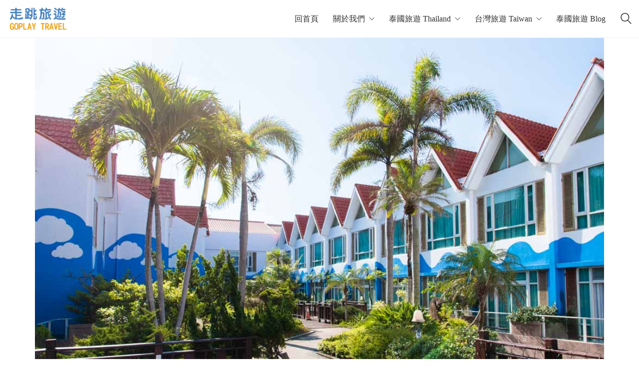

--- FILE ---
content_type: text/html; charset=UTF-8
request_url: https://goplaytravel.com.tw/uniresort-kenting/
body_size: 42742
content:
<!DOCTYPE html>

<html class="no-js" lang="zh-TW" prefix="og: https://ogp.me/ns#">
<head>
    <meta charset="UTF-8">
    <meta name="viewport" content="width=device-width, initial-scale=1.0">

		<style>img:is([sizes="auto" i], [sizes^="auto," i]) { contain-intrinsic-size: 3000px 1500px }</style>
	
<!-- Search Engine Optimization by Rank Math - https://rankmath.com/ -->
<title>【屏東住宿】統一墾丁渡假村：入住全台最南端的海洋主題飯店！椰林泳池旋轉滑水道、高爾夫、射箭...超多設施玩到翻！走到鵝鑾鼻燈塔只要5分鐘 - 走跳旅遊｜曼谷幫 GoplayTravel</title>
<meta name="description" content="與其度個假還要在那怕東怕西，不如就阿莎力一點直奔台灣最南端，入住鵝鑾鼻第一排的「統一墾丁度假村」，用地理位置幫你杜絕滿滿人潮，早餐晚餐下午茶吃好吃滿，聽起來不是開啟美好假期的最佳選擇嗎？"/>
<meta name="robots" content="follow, index, max-snippet:-1, max-video-preview:-1, max-image-preview:large"/>
<link rel="canonical" href="https://goplaytravel.com.tw/uniresort-kenting/" />
<meta property="og:locale" content="zh_TW" />
<meta property="og:type" content="article" />
<meta property="og:title" content="【屏東住宿】統一墾丁渡假村：入住全台最南端的海洋主題飯店！椰林泳池旋轉滑水道、高爾夫、射箭...超多設施玩到翻！走到鵝鑾鼻燈塔只要5分鐘 - 走跳旅遊｜曼谷幫 GoplayTravel" />
<meta property="og:description" content="與其度個假還要在那怕東怕西，不如就阿莎力一點直奔台灣最南端，入住鵝鑾鼻第一排的「統一墾丁度假村」，用地理位置幫你杜絕滿滿人潮，早餐晚餐下午茶吃好吃滿，聽起來不是開啟美好假期的最佳選擇嗎？" />
<meta property="og:url" content="https://goplaytravel.com.tw/uniresort-kenting/" />
<meta property="og:site_name" content="走跳旅遊｜曼谷幫 GoplayTravel" />
<meta property="article:tag" content="屏東" />
<meta property="article:tag" content="飯店" />
<meta property="article:section" content="住宿體驗" />
<meta property="og:updated_time" content="2021-12-14T11:24:54+08:00" />
<meta property="og:image" content="https://goplaytravel.com.tw/wp-content/uploads/2021/03/20210323103252_87.jpg" />
<meta property="og:image:secure_url" content="https://goplaytravel.com.tw/wp-content/uploads/2021/03/20210323103252_87.jpg" />
<meta property="og:image:width" content="1049" />
<meta property="og:image:height" content="700" />
<meta property="og:image:alt" content="【屏東住宿】統一墾丁渡假村：入住全台最南端的海洋主題飯店！椰林泳池旋轉滑水道、高爾夫、射箭&#8230;超多設施玩到翻！走到鵝鑾鼻燈塔只要5分鐘" />
<meta property="og:image:type" content="image/jpeg" />
<meta property="article:published_time" content="2021-03-23T10:44:53+08:00" />
<meta property="article:modified_time" content="2021-12-14T11:24:54+08:00" />
<meta name="twitter:card" content="summary_large_image" />
<meta name="twitter:title" content="【屏東住宿】統一墾丁渡假村：入住全台最南端的海洋主題飯店！椰林泳池旋轉滑水道、高爾夫、射箭...超多設施玩到翻！走到鵝鑾鼻燈塔只要5分鐘 - 走跳旅遊｜曼谷幫 GoplayTravel" />
<meta name="twitter:description" content="與其度個假還要在那怕東怕西，不如就阿莎力一點直奔台灣最南端，入住鵝鑾鼻第一排的「統一墾丁度假村」，用地理位置幫你杜絕滿滿人潮，早餐晚餐下午茶吃好吃滿，聽起來不是開啟美好假期的最佳選擇嗎？" />
<meta name="twitter:image" content="https://goplaytravel.com.tw/wp-content/uploads/2021/03/20210323103252_87.jpg" />
<script type="application/ld+json" class="rank-math-schema">{"@context":"https://schema.org","@graph":[{"@type":"Organization","@id":"https://goplaytravel.com.tw/#organization","name":"\u8d70\u8df3\u65c5\u904a\uff5c\u66fc\u8c37\u5e6b GoplayTravel","logo":{"@type":"ImageObject","@id":"https://goplaytravel.com.tw/#logo","url":"https://goplaytravel.com.tw/wp-content/uploads/2022/07/20220708115434_58.png","contentUrl":"https://goplaytravel.com.tw/wp-content/uploads/2022/07/20220708115434_58.png","caption":"\u8d70\u8df3\u65c5\u904a\uff5c\u66fc\u8c37\u5e6b GoplayTravel","inLanguage":"zh-TW","width":"501","height":"481"}},{"@type":"WebSite","@id":"https://goplaytravel.com.tw/#website","url":"https://goplaytravel.com.tw","name":"\u8d70\u8df3\u65c5\u904a\uff5c\u66fc\u8c37\u5e6b GoplayTravel","publisher":{"@id":"https://goplaytravel.com.tw/#organization"},"inLanguage":"zh-TW","potentialAction":{"@type":"SearchAction","target":"https://goplaytravel.com.tw/?s={search_term_string}","query-input":"required name=search_term_string"}},{"@type":"ImageObject","@id":"https://goplaytravel.com.tw/wp-content/uploads/2021/03/20210323103252_87.jpg","url":"https://goplaytravel.com.tw/wp-content/uploads/2021/03/20210323103252_87.jpg","width":"1049","height":"700","inLanguage":"zh-TW"},{"@type":"BreadcrumbList","@id":"https://goplaytravel.com.tw/uniresort-kenting/#breadcrumb","itemListElement":[{"@type":"ListItem","position":"1","item":{"@id":"https://goplaytravel.com.tw/uniresort-kenting/","name":"\u3010\u5c4f\u6771\u4f4f\u5bbf\u3011\u7d71\u4e00\u58be\u4e01\u6e21\u5047\u6751\uff1a\u5165\u4f4f\u5168\u53f0\u6700\u5357\u7aef\u7684\u6d77\u6d0b\u4e3b\u984c\u98ef\u5e97\uff01\u6930\u6797\u6cf3\u6c60\u65cb\u8f49\u6ed1\u6c34\u9053\u3001\u9ad8\u723e\u592b\u3001\u5c04\u7bad&#8230;\u8d85\u591a\u8a2d\u65bd\u73a9\u5230\u7ffb\uff01\u8d70\u5230\u9d5d\u947e\u9f3b\u71c8\u5854\u53ea\u89815\u5206\u9418"}}]},{"@type":"WebPage","@id":"https://goplaytravel.com.tw/uniresort-kenting/#webpage","url":"https://goplaytravel.com.tw/uniresort-kenting/","name":"\u3010\u5c4f\u6771\u4f4f\u5bbf\u3011\u7d71\u4e00\u58be\u4e01\u6e21\u5047\u6751\uff1a\u5165\u4f4f\u5168\u53f0\u6700\u5357\u7aef\u7684\u6d77\u6d0b\u4e3b\u984c\u98ef\u5e97\uff01\u6930\u6797\u6cf3\u6c60\u65cb\u8f49\u6ed1\u6c34\u9053\u3001\u9ad8\u723e\u592b\u3001\u5c04\u7bad...\u8d85\u591a\u8a2d\u65bd\u73a9\u5230\u7ffb\uff01\u8d70\u5230\u9d5d\u947e\u9f3b\u71c8\u5854\u53ea\u89815\u5206\u9418 - \u8d70\u8df3\u65c5\u904a\uff5c\u66fc\u8c37\u5e6b GoplayTravel","datePublished":"2021-03-23T10:44:53+08:00","dateModified":"2021-12-14T11:24:54+08:00","isPartOf":{"@id":"https://goplaytravel.com.tw/#website"},"primaryImageOfPage":{"@id":"https://goplaytravel.com.tw/wp-content/uploads/2021/03/20210323103252_87.jpg"},"inLanguage":"zh-TW","breadcrumb":{"@id":"https://goplaytravel.com.tw/uniresort-kenting/#breadcrumb"}},{"@type":"Person","@id":"https://goplaytravel.com.tw/uniresort-kenting/#author","name":"annieliao","image":{"@type":"ImageObject","@id":"https://secure.gravatar.com/avatar/6933be4e8f8f4868d8a57f13a0b451aa8de947a3a194d198c5837eaa9e5db3b9?s=96&amp;d=mm&amp;r=g","url":"https://secure.gravatar.com/avatar/6933be4e8f8f4868d8a57f13a0b451aa8de947a3a194d198c5837eaa9e5db3b9?s=96&amp;d=mm&amp;r=g","caption":"annieliao","inLanguage":"zh-TW"},"worksFor":{"@id":"https://goplaytravel.com.tw/#organization"}},{"@type":"BlogPosting","headline":"\u3010\u5c4f\u6771\u4f4f\u5bbf\u3011\u7d71\u4e00\u58be\u4e01\u6e21\u5047\u6751\uff1a\u5165\u4f4f\u5168\u53f0\u6700\u5357\u7aef\u7684\u6d77\u6d0b\u4e3b\u984c\u98ef\u5e97\uff01\u6930\u6797\u6cf3\u6c60\u65cb\u8f49\u6ed1\u6c34\u9053\u3001\u9ad8\u723e\u592b\u3001\u5c04\u7bad...\u8d85\u591a\u8a2d\u65bd\u73a9\u5230\u7ffb\uff01\u8d70\u5230\u9d5d\u947e\u9f3b\u71c8\u5854\u53ea\u89815\u5206\u9418 - \u8d70\u8df3\u65c5\u904a\uff5c\u66fc\u8c37\u5e6b GoplayTravel","datePublished":"2021-03-23T10:44:53+08:00","dateModified":"2021-12-14T11:24:54+08:00","author":{"@id":"https://goplaytravel.com.tw/uniresort-kenting/#author","name":"annieliao"},"publisher":{"@id":"https://goplaytravel.com.tw/#organization"},"description":"\u8207\u5176\u5ea6\u500b\u5047\u9084\u8981\u5728\u90a3\u6015\u6771\u6015\u897f\uff0c\u4e0d\u5982\u5c31\u963f\u838e\u529b\u4e00\u9ede\u76f4\u5954\u53f0\u7063\u6700\u5357\u7aef\uff0c\u5165\u4f4f\u9d5d\u947e\u9f3b\u7b2c\u4e00\u6392\u7684\u300c\u7d71\u4e00\u58be\u4e01\u5ea6\u5047\u6751\u300d\uff0c\u7528\u5730\u7406\u4f4d\u7f6e\u5e6b\u4f60\u675c\u7d55\u6eff\u6eff\u4eba\u6f6e\uff0c\u65e9\u9910\u665a\u9910\u4e0b\u5348\u8336\u5403\u597d\u5403\u6eff\uff0c\u807d\u8d77\u4f86\u4e0d\u662f\u958b\u555f\u7f8e\u597d\u5047\u671f\u7684\u6700\u4f73\u9078\u64c7\u55ce\uff1f","name":"\u3010\u5c4f\u6771\u4f4f\u5bbf\u3011\u7d71\u4e00\u58be\u4e01\u6e21\u5047\u6751\uff1a\u5165\u4f4f\u5168\u53f0\u6700\u5357\u7aef\u7684\u6d77\u6d0b\u4e3b\u984c\u98ef\u5e97\uff01\u6930\u6797\u6cf3\u6c60\u65cb\u8f49\u6ed1\u6c34\u9053\u3001\u9ad8\u723e\u592b\u3001\u5c04\u7bad...\u8d85\u591a\u8a2d\u65bd\u73a9\u5230\u7ffb\uff01\u8d70\u5230\u9d5d\u947e\u9f3b\u71c8\u5854\u53ea\u89815\u5206\u9418 - \u8d70\u8df3\u65c5\u904a\uff5c\u66fc\u8c37\u5e6b GoplayTravel","@id":"https://goplaytravel.com.tw/uniresort-kenting/#richSnippet","isPartOf":{"@id":"https://goplaytravel.com.tw/uniresort-kenting/#webpage"},"image":{"@id":"https://goplaytravel.com.tw/wp-content/uploads/2021/03/20210323103252_87.jpg"},"inLanguage":"zh-TW","mainEntityOfPage":{"@id":"https://goplaytravel.com.tw/uniresort-kenting/#webpage"}}]}</script>
<!-- /Rank Math WordPress SEO plugin -->

<link rel='dns-prefetch' href='//stats.wp.com' />
<script type="text/javascript">
/* <![CDATA[ */
window._wpemojiSettings = {"baseUrl":"https:\/\/s.w.org\/images\/core\/emoji\/16.0.1\/72x72\/","ext":".png","svgUrl":"https:\/\/s.w.org\/images\/core\/emoji\/16.0.1\/svg\/","svgExt":".svg","source":{"concatemoji":"https:\/\/goplaytravel.com.tw\/wp-includes\/js\/wp-emoji-release.min.js?ver=6.8.3"}};
/*! This file is auto-generated */
!function(s,n){var o,i,e;function c(e){try{var t={supportTests:e,timestamp:(new Date).valueOf()};sessionStorage.setItem(o,JSON.stringify(t))}catch(e){}}function p(e,t,n){e.clearRect(0,0,e.canvas.width,e.canvas.height),e.fillText(t,0,0);var t=new Uint32Array(e.getImageData(0,0,e.canvas.width,e.canvas.height).data),a=(e.clearRect(0,0,e.canvas.width,e.canvas.height),e.fillText(n,0,0),new Uint32Array(e.getImageData(0,0,e.canvas.width,e.canvas.height).data));return t.every(function(e,t){return e===a[t]})}function u(e,t){e.clearRect(0,0,e.canvas.width,e.canvas.height),e.fillText(t,0,0);for(var n=e.getImageData(16,16,1,1),a=0;a<n.data.length;a++)if(0!==n.data[a])return!1;return!0}function f(e,t,n,a){switch(t){case"flag":return n(e,"\ud83c\udff3\ufe0f\u200d\u26a7\ufe0f","\ud83c\udff3\ufe0f\u200b\u26a7\ufe0f")?!1:!n(e,"\ud83c\udde8\ud83c\uddf6","\ud83c\udde8\u200b\ud83c\uddf6")&&!n(e,"\ud83c\udff4\udb40\udc67\udb40\udc62\udb40\udc65\udb40\udc6e\udb40\udc67\udb40\udc7f","\ud83c\udff4\u200b\udb40\udc67\u200b\udb40\udc62\u200b\udb40\udc65\u200b\udb40\udc6e\u200b\udb40\udc67\u200b\udb40\udc7f");case"emoji":return!a(e,"\ud83e\udedf")}return!1}function g(e,t,n,a){var r="undefined"!=typeof WorkerGlobalScope&&self instanceof WorkerGlobalScope?new OffscreenCanvas(300,150):s.createElement("canvas"),o=r.getContext("2d",{willReadFrequently:!0}),i=(o.textBaseline="top",o.font="600 32px Arial",{});return e.forEach(function(e){i[e]=t(o,e,n,a)}),i}function t(e){var t=s.createElement("script");t.src=e,t.defer=!0,s.head.appendChild(t)}"undefined"!=typeof Promise&&(o="wpEmojiSettingsSupports",i=["flag","emoji"],n.supports={everything:!0,everythingExceptFlag:!0},e=new Promise(function(e){s.addEventListener("DOMContentLoaded",e,{once:!0})}),new Promise(function(t){var n=function(){try{var e=JSON.parse(sessionStorage.getItem(o));if("object"==typeof e&&"number"==typeof e.timestamp&&(new Date).valueOf()<e.timestamp+604800&&"object"==typeof e.supportTests)return e.supportTests}catch(e){}return null}();if(!n){if("undefined"!=typeof Worker&&"undefined"!=typeof OffscreenCanvas&&"undefined"!=typeof URL&&URL.createObjectURL&&"undefined"!=typeof Blob)try{var e="postMessage("+g.toString()+"("+[JSON.stringify(i),f.toString(),p.toString(),u.toString()].join(",")+"));",a=new Blob([e],{type:"text/javascript"}),r=new Worker(URL.createObjectURL(a),{name:"wpTestEmojiSupports"});return void(r.onmessage=function(e){c(n=e.data),r.terminate(),t(n)})}catch(e){}c(n=g(i,f,p,u))}t(n)}).then(function(e){for(var t in e)n.supports[t]=e[t],n.supports.everything=n.supports.everything&&n.supports[t],"flag"!==t&&(n.supports.everythingExceptFlag=n.supports.everythingExceptFlag&&n.supports[t]);n.supports.everythingExceptFlag=n.supports.everythingExceptFlag&&!n.supports.flag,n.DOMReady=!1,n.readyCallback=function(){n.DOMReady=!0}}).then(function(){return e}).then(function(){var e;n.supports.everything||(n.readyCallback(),(e=n.source||{}).concatemoji?t(e.concatemoji):e.wpemoji&&e.twemoji&&(t(e.twemoji),t(e.wpemoji)))}))}((window,document),window._wpemojiSettings);
/* ]]> */
</script>

<style id='wp-emoji-styles-inline-css'>

	img.wp-smiley, img.emoji {
		display: inline !important;
		border: none !important;
		box-shadow: none !important;
		height: 1em !important;
		width: 1em !important;
		margin: 0 0.07em !important;
		vertical-align: -0.1em !important;
		background: none !important;
		padding: 0 !important;
	}
</style>
<link rel='stylesheet' id='wp-block-library-css' href='https://goplaytravel.com.tw/wp-includes/css/dist/block-library/style.min.css?ver=6.8.3' media='all' />
<style id='classic-theme-styles-inline-css'>
/*! This file is auto-generated */
.wp-block-button__link{color:#fff;background-color:#32373c;border-radius:9999px;box-shadow:none;text-decoration:none;padding:calc(.667em + 2px) calc(1.333em + 2px);font-size:1.125em}.wp-block-file__button{background:#32373c;color:#fff;text-decoration:none}
</style>
<style id='achang-pencil-box-style-box-style-inline-css'>
.apb-highlighter-highlight{background:linear-gradient(to top,var(--apb-highlighter-color,#fff59d) 60%,transparent 60%);padding:2px 4px}.apb-highlighter-highlight,.apb-highlighter-line{border-radius:2px;-webkit-box-decoration-break:clone;box-decoration-break:clone;display:inline}.apb-highlighter-line{background:linear-gradient(transparent 40%,hsla(0,0%,100%,0) 40%,var(--apb-highlighter-color,#ccff90) 50%,transparent 70%);padding:3px 6px}.apb-underline{background:transparent;-webkit-box-decoration-break:clone;box-decoration-break:clone;display:inline;padding-bottom:2px;text-decoration:none}.apb-underline-normal{border-bottom:2px solid var(--apb-underline-color,red);padding-bottom:3px}.apb-underline-wavy{text-decoration-color:var(--apb-underline-color,red);text-decoration-line:underline;-webkit-text-decoration-skip-ink:none;text-decoration-skip-ink:none;text-decoration-style:wavy;text-decoration-thickness:2px;text-underline-offset:3px}.apb-underline-dashed{border-bottom:2px dashed var(--apb-underline-color,red);padding-bottom:3px}.apb-underline-crayon{background:linear-gradient(transparent 40%,hsla(0,0%,100%,0) 40%,var(--apb-underline-color,red) 90%,transparent 95%);border-radius:3px;padding:3px 6px;position:relative}.apb-font-size{display:inline}.apb-style-box{margin:1em 0;position:relative}.apb-style-box .apb-box-title{align-items:center;color:var(--apb-title-color,inherit);display:flex;font-size:var(--apb-title-font-size,1.2em);font-weight:700}.apb-style-box .apb-box-title .apb-title-icon{font-size:1em;margin-right:10px}.apb-style-box .apb-box-title .apb-title-text{flex-grow:1}.apb-style-box .apb-box-content>:first-child{margin-top:0}.apb-style-box .apb-box-content>:last-child{margin-bottom:0}.apb-layout-info{border-color:var(--apb-box-color,#ddd);border-radius:4px;border-style:var(--apb-border-line-style,solid);border-width:var(--apb-border-width,2px)}.apb-layout-info .apb-box-title{background-color:var(--apb-box-color,#ddd);color:var(--apb-title-color,#333);padding:10px 15px}.apb-layout-info .apb-box-content{background-color:#fff;padding:15px}.apb-layout-alert{border:1px solid transparent;border-radius:.375rem;padding:1rem}.apb-layout-alert .apb-box-content,.apb-layout-alert .apb-box-title{background:transparent;padding:0}.apb-layout-alert .apb-box-title{margin-bottom:.5rem}.apb-layout-alert.apb-alert-type-custom{background-color:var(--apb-box-color,#cfe2ff);border-color:var(--apb-border-color,#9ec5fe);border-style:var(--apb-border-line-style,solid);border-width:var(--apb-border-width,1px);color:var(--apb-title-color,#333)}.apb-layout-alert.apb-alert-type-custom .apb-box-title{color:var(--apb-title-color,#333)}.apb-layout-alert.apb-alert-type-info{background-color:#cfe2ff;border-color:#9ec5fe;color:#0a58ca}.apb-layout-alert.apb-alert-type-info .apb-box-title{color:var(--apb-title-color,#0a58ca)}.apb-layout-alert.apb-alert-type-success{background-color:#d1e7dd;border-color:#a3cfbb;color:#146c43}.apb-layout-alert.apb-alert-type-success .apb-box-title{color:var(--apb-title-color,#146c43)}.apb-layout-alert.apb-alert-type-warning{background-color:#fff3cd;border-color:#ffecb5;color:#664d03}.apb-layout-alert.apb-alert-type-warning .apb-box-title{color:var(--apb-title-color,#664d03)}.apb-layout-alert.apb-alert-type-danger{background-color:#f8d7da;border-color:#f1aeb5;color:#842029}.apb-layout-alert.apb-alert-type-danger .apb-box-title{color:var(--apb-title-color,#842029)}.apb-layout-morandi-alert{background-color:var(--apb-box-color,#f7f4eb);border:1px solid var(--apb-box-color,#f7f4eb);border-left:var(--apb-border-width,4px) solid var(--apb-border-color,#d9d2c6);border-radius:.375rem;box-shadow:0 1px 2px 0 rgba(0,0,0,.05);padding:1rem}.apb-layout-morandi-alert .apb-box-title{background:transparent;color:var(--apb-title-color,#2d3748);font-size:var(--apb-title-font-size,1em);font-weight:700;margin-bottom:.25rem;padding:0}.apb-layout-morandi-alert .apb-box-content{background:transparent;color:#4a5568;padding:0}.apb-layout-centered-title{background-color:#fff;border-color:var(--apb-box-color,#ddd);border-radius:4px;border-style:var(--apb-border-line-style,solid);border-width:var(--apb-border-width,2px);margin-top:1.5em;padding:25px 15px 15px;position:relative}.apb-layout-centered-title .apb-box-title{background:var(--apb-title-bg-color,#fff);color:var(--apb-title-color,var(--apb-box-color,#333));left:20px;padding:0 10px;position:absolute;top:-.8em}.apb-layout-centered-title .apb-box-content{background:transparent;padding:0}.wp-block-achang-pencil-box-code-box{border-radius:8px;box-shadow:0 2px 8px rgba(0,0,0,.1);font-family:Consolas,Monaco,Courier New,monospace;margin:1.5em 0;overflow:hidden;position:relative}.wp-block-achang-pencil-box-code-box .apb-code-box-header{align-items:center;border-bottom:1px solid;display:flex;font-size:13px;font-weight:500;justify-content:space-between;padding:12px 16px;position:relative}.wp-block-achang-pencil-box-code-box .apb-code-box-header .apb-code-language{font-family:-apple-system,BlinkMacSystemFont,Segoe UI,Roboto,sans-serif}.wp-block-achang-pencil-box-code-box .apb-code-content-wrapper{background:transparent;display:flex;max-height:500px;overflow:hidden;position:relative}.wp-block-achang-pencil-box-code-box .apb-line-numbers{border-right:1px solid;flex-shrink:0;font-size:14px;line-height:1.5;min-width:50px;overflow-y:auto;padding:16px 8px;text-align:right;-webkit-user-select:none;-moz-user-select:none;user-select:none;-ms-overflow-style:none;position:relative;scrollbar-width:none;z-index:1}.wp-block-achang-pencil-box-code-box .apb-line-numbers::-webkit-scrollbar{display:none}.wp-block-achang-pencil-box-code-box .apb-line-numbers .apb-line-number{display:block;line-height:1.5;white-space:nowrap}.wp-block-achang-pencil-box-code-box .apb-code-box-content{background:transparent;flex:1;font-size:14px;line-height:1.5;margin:0;min-width:0;overflow:auto;padding:16px;position:relative;white-space:pre!important;z-index:0}.wp-block-achang-pencil-box-code-box .apb-code-box-content code{background:transparent;border:none;display:block;font-family:inherit;font-size:inherit;line-height:inherit;margin:0;overflow-wrap:normal!important;padding:0;white-space:pre!important;word-break:normal!important}.wp-block-achang-pencil-box-code-box .apb-code-box-content code .token{display:inline}.wp-block-achang-pencil-box-code-box .apb-copy-button{background:transparent;border:1px solid;border-radius:4px;cursor:pointer;font-family:-apple-system,BlinkMacSystemFont,Segoe UI,Roboto,sans-serif;font-size:12px;padding:6px 12px;transition:all .2s ease}.wp-block-achang-pencil-box-code-box .apb-copy-button:hover{opacity:.8}.wp-block-achang-pencil-box-code-box .apb-copy-button:active{transform:scale(.95)}.wp-block-achang-pencil-box-code-box .apb-copy-button.apb-copy-success{animation:copySuccess .6s ease;background-color:#d4edda!important;border-color:#28a745!important;color:#155724!important}.wp-block-achang-pencil-box-code-box .apb-copy-button.apb-copy-error{animation:copyError .6s ease;background-color:#f8d7da!important;border-color:#dc3545!important;color:#721c24!important}.wp-block-achang-pencil-box-code-box .apb-copy-button-standalone{position:absolute;right:12px;top:12px;z-index:1}.apb-code-style-style-1{background:#f8f9fa;border:1px solid #e9ecef}.apb-code-style-style-1 .apb-code-box-header{background:#fff;border-bottom-color:#dee2e6;color:#495057}.apb-code-style-style-1 .apb-line-numbers{background:#f1f3f4;border-right-color:#dee2e6;color:#6c757d}.apb-code-style-style-1 .apb-code-box-content{background:#fff;color:#212529;text-shadow:none}.apb-code-style-style-1 .apb-code-box-content code[class*=language-]{text-shadow:none}.apb-code-style-style-1 .apb-copy-button{background:hsla(0,0%,100%,.8);border-color:#6c757d;color:#495057}.apb-code-style-style-1 .apb-copy-button:hover{background:#f8f9fa;border-color:#495057}.apb-code-style-style-1 .apb-copy-button.apb-copy-success{background:#d4edda;border-color:#28a745;color:#155724}.apb-code-style-style-1 .apb-copy-button.apb-copy-error{background:#f8d7da;border-color:#dc3545;color:#721c24}.apb-code-style-style-1 code .token.cdata,.apb-code-style-style-1 code .token.comment,.apb-code-style-style-1 code .token.doctype,.apb-code-style-style-1 code .token.prolog{color:#5a6b73}.apb-code-style-style-1 code .token.punctuation{color:#666}.apb-code-style-style-1 code .token.boolean,.apb-code-style-style-1 code .token.constant,.apb-code-style-style-1 code .token.deleted,.apb-code-style-style-1 code .token.number,.apb-code-style-style-1 code .token.property,.apb-code-style-style-1 code .token.symbol,.apb-code-style-style-1 code .token.tag{color:#d73a49}.apb-code-style-style-1 code .token.attr-name,.apb-code-style-style-1 code .token.builtin,.apb-code-style-style-1 code .token.char,.apb-code-style-style-1 code .token.inserted,.apb-code-style-style-1 code .token.selector,.apb-code-style-style-1 code .token.string{color:#22863a}.apb-code-style-style-1 code .token.entity,.apb-code-style-style-1 code .token.operator,.apb-code-style-style-1 code .token.url{color:#6f42c1}.apb-code-style-style-1 code .token.atrule,.apb-code-style-style-1 code .token.attr-value,.apb-code-style-style-1 code .token.keyword{color:#005cc5}.apb-code-style-style-1 code .token.class-name,.apb-code-style-style-1 code .token.function{color:#6f42c1}.apb-code-style-style-1 code .token.important,.apb-code-style-style-1 code .token.regex,.apb-code-style-style-1 code .token.variable{color:#e36209}.apb-code-style-style-2{background:#1e1e1e;border:1px solid #333}.apb-code-style-style-2 .apb-code-box-header{background:#2d2d30;border-bottom-color:#3e3e42;color:#ccc}.apb-code-style-style-2 .apb-line-numbers{background:#252526;border-right-color:#3e3e42;color:#858585}.apb-code-style-style-2 .apb-code-box-content{background:#1e1e1e;color:#f0f0f0}.apb-code-style-style-2 .apb-copy-button{background:rgba(45,45,48,.8);border-color:#6c6c6c;color:#ccc}.apb-code-style-style-2 .apb-copy-button:hover{background:#3e3e42;border-color:#ccc}.apb-code-style-style-2 .apb-copy-button.apb-copy-success{background:#0e5132;border-color:#28a745;color:#d4edda}.apb-code-style-style-2 .apb-copy-button.apb-copy-error{background:#58151c;border-color:#dc3545;color:#f8d7da}.apb-code-style-style-2 code .token.cdata,.apb-code-style-style-2 code .token.comment,.apb-code-style-style-2 code .token.doctype,.apb-code-style-style-2 code .token.prolog{color:#6a9955}.apb-code-style-style-2 code .token.punctuation{color:#d4d4d4}.apb-code-style-style-2 code .token.boolean,.apb-code-style-style-2 code .token.constant,.apb-code-style-style-2 code .token.deleted,.apb-code-style-style-2 code .token.number,.apb-code-style-style-2 code .token.property,.apb-code-style-style-2 code .token.symbol,.apb-code-style-style-2 code .token.tag{color:#b5cea8}.apb-code-style-style-2 code .token.attr-name,.apb-code-style-style-2 code .token.builtin,.apb-code-style-style-2 code .token.char,.apb-code-style-style-2 code .token.inserted,.apb-code-style-style-2 code .token.selector,.apb-code-style-style-2 code .token.string{color:#ce9178}.apb-code-style-style-2 code .token.entity,.apb-code-style-style-2 code .token.operator,.apb-code-style-style-2 code .token.url{color:#d4d4d4}.apb-code-style-style-2 code .token.atrule,.apb-code-style-style-2 code .token.attr-value,.apb-code-style-style-2 code .token.keyword{color:#569cd6}.apb-code-style-style-2 code .token.class-name,.apb-code-style-style-2 code .token.function{color:#dcdcaa}.apb-code-style-style-2 code .token.important,.apb-code-style-style-2 code .token.regex,.apb-code-style-style-2 code .token.variable{color:#ff8c00}@keyframes copySuccess{0%{transform:scale(1)}50%{background-color:#28a745;color:#fff;transform:scale(1.1)}to{transform:scale(1)}}@keyframes copyError{0%{transform:translateX(0)}25%{transform:translateX(-5px)}75%{transform:translateX(5px)}to{transform:translateX(0)}}@media(max-width:768px){.wp-block-achang-pencil-box-code-box .apb-code-box-header{font-size:12px;padding:10px 12px}.wp-block-achang-pencil-box-code-box .apb-line-numbers{font-size:11px;min-width:35px;padding:12px 6px}.wp-block-achang-pencil-box-code-box .apb-code-box-content{font-size:13px;padding:12px}.wp-block-achang-pencil-box-code-box .apb-copy-button{font-size:11px;padding:4px 8px}}@media print{.wp-block-achang-pencil-box-code-box{border:1px solid #000;box-shadow:none}.wp-block-achang-pencil-box-code-box .apb-copy-button{display:none}.wp-block-achang-pencil-box-code-box .apb-code-content-wrapper{max-height:none;overflow:visible}}

</style>
<link rel='stylesheet' id='wp-components-css' href='https://goplaytravel.com.tw/wp-includes/css/dist/components/style.min.css?ver=6.8.3' media='all' />
<link rel='stylesheet' id='wp-preferences-css' href='https://goplaytravel.com.tw/wp-includes/css/dist/preferences/style.min.css?ver=6.8.3' media='all' />
<link rel='stylesheet' id='wp-block-editor-css' href='https://goplaytravel.com.tw/wp-includes/css/dist/block-editor/style.min.css?ver=6.8.3' media='all' />
<link rel='stylesheet' id='popup-maker-block-library-style-css' href='https://goplaytravel.com.tw/wp-content/plugins/popup-maker/dist/packages/block-library-style.css?ver=dbea705cfafe089d65f1' media='all' />
<link rel='stylesheet' id='quads-style-css-css' href='https://goplaytravel.com.tw/wp-content/plugins/quick-adsense-reloaded/includes/gutenberg/dist/blocks.style.build.css?ver=2.0.98.1' media='all' />
<link rel='stylesheet' id='mediaelement-css' href='https://goplaytravel.com.tw/wp-includes/js/mediaelement/mediaelementplayer-legacy.min.css?ver=4.2.17' media='all' />
<link rel='stylesheet' id='wp-mediaelement-css' href='https://goplaytravel.com.tw/wp-includes/js/mediaelement/wp-mediaelement.min.css?ver=6.8.3' media='all' />
<style id='jetpack-sharing-buttons-style-inline-css'>
.jetpack-sharing-buttons__services-list{display:flex;flex-direction:row;flex-wrap:wrap;gap:0;list-style-type:none;margin:5px;padding:0}.jetpack-sharing-buttons__services-list.has-small-icon-size{font-size:12px}.jetpack-sharing-buttons__services-list.has-normal-icon-size{font-size:16px}.jetpack-sharing-buttons__services-list.has-large-icon-size{font-size:24px}.jetpack-sharing-buttons__services-list.has-huge-icon-size{font-size:36px}@media print{.jetpack-sharing-buttons__services-list{display:none!important}}.editor-styles-wrapper .wp-block-jetpack-sharing-buttons{gap:0;padding-inline-start:0}ul.jetpack-sharing-buttons__services-list.has-background{padding:1.25em 2.375em}
</style>
<style id='global-styles-inline-css'>
:root{--wp--preset--aspect-ratio--square: 1;--wp--preset--aspect-ratio--4-3: 4/3;--wp--preset--aspect-ratio--3-4: 3/4;--wp--preset--aspect-ratio--3-2: 3/2;--wp--preset--aspect-ratio--2-3: 2/3;--wp--preset--aspect-ratio--16-9: 16/9;--wp--preset--aspect-ratio--9-16: 9/16;--wp--preset--color--black: #000000;--wp--preset--color--cyan-bluish-gray: #abb8c3;--wp--preset--color--white: #ffffff;--wp--preset--color--pale-pink: #f78da7;--wp--preset--color--vivid-red: #cf2e2e;--wp--preset--color--luminous-vivid-orange: #ff6900;--wp--preset--color--luminous-vivid-amber: #fcb900;--wp--preset--color--light-green-cyan: #7bdcb5;--wp--preset--color--vivid-green-cyan: #00d084;--wp--preset--color--pale-cyan-blue: #8ed1fc;--wp--preset--color--vivid-cyan-blue: #0693e3;--wp--preset--color--vivid-purple: #9b51e0;--wp--preset--gradient--vivid-cyan-blue-to-vivid-purple: linear-gradient(135deg,rgba(6,147,227,1) 0%,rgb(155,81,224) 100%);--wp--preset--gradient--light-green-cyan-to-vivid-green-cyan: linear-gradient(135deg,rgb(122,220,180) 0%,rgb(0,208,130) 100%);--wp--preset--gradient--luminous-vivid-amber-to-luminous-vivid-orange: linear-gradient(135deg,rgba(252,185,0,1) 0%,rgba(255,105,0,1) 100%);--wp--preset--gradient--luminous-vivid-orange-to-vivid-red: linear-gradient(135deg,rgba(255,105,0,1) 0%,rgb(207,46,46) 100%);--wp--preset--gradient--very-light-gray-to-cyan-bluish-gray: linear-gradient(135deg,rgb(238,238,238) 0%,rgb(169,184,195) 100%);--wp--preset--gradient--cool-to-warm-spectrum: linear-gradient(135deg,rgb(74,234,220) 0%,rgb(151,120,209) 20%,rgb(207,42,186) 40%,rgb(238,44,130) 60%,rgb(251,105,98) 80%,rgb(254,248,76) 100%);--wp--preset--gradient--blush-light-purple: linear-gradient(135deg,rgb(255,206,236) 0%,rgb(152,150,240) 100%);--wp--preset--gradient--blush-bordeaux: linear-gradient(135deg,rgb(254,205,165) 0%,rgb(254,45,45) 50%,rgb(107,0,62) 100%);--wp--preset--gradient--luminous-dusk: linear-gradient(135deg,rgb(255,203,112) 0%,rgb(199,81,192) 50%,rgb(65,88,208) 100%);--wp--preset--gradient--pale-ocean: linear-gradient(135deg,rgb(255,245,203) 0%,rgb(182,227,212) 50%,rgb(51,167,181) 100%);--wp--preset--gradient--electric-grass: linear-gradient(135deg,rgb(202,248,128) 0%,rgb(113,206,126) 100%);--wp--preset--gradient--midnight: linear-gradient(135deg,rgb(2,3,129) 0%,rgb(40,116,252) 100%);--wp--preset--font-size--small: 13px;--wp--preset--font-size--medium: 20px;--wp--preset--font-size--large: 36px;--wp--preset--font-size--x-large: 42px;--wp--preset--spacing--20: 0.44rem;--wp--preset--spacing--30: 0.67rem;--wp--preset--spacing--40: 1rem;--wp--preset--spacing--50: 1.5rem;--wp--preset--spacing--60: 2.25rem;--wp--preset--spacing--70: 3.38rem;--wp--preset--spacing--80: 5.06rem;--wp--preset--shadow--natural: 6px 6px 9px rgba(0, 0, 0, 0.2);--wp--preset--shadow--deep: 12px 12px 50px rgba(0, 0, 0, 0.4);--wp--preset--shadow--sharp: 6px 6px 0px rgba(0, 0, 0, 0.2);--wp--preset--shadow--outlined: 6px 6px 0px -3px rgba(255, 255, 255, 1), 6px 6px rgba(0, 0, 0, 1);--wp--preset--shadow--crisp: 6px 6px 0px rgba(0, 0, 0, 1);}:where(.is-layout-flex){gap: 0.5em;}:where(.is-layout-grid){gap: 0.5em;}body .is-layout-flex{display: flex;}.is-layout-flex{flex-wrap: wrap;align-items: center;}.is-layout-flex > :is(*, div){margin: 0;}body .is-layout-grid{display: grid;}.is-layout-grid > :is(*, div){margin: 0;}:where(.wp-block-columns.is-layout-flex){gap: 2em;}:where(.wp-block-columns.is-layout-grid){gap: 2em;}:where(.wp-block-post-template.is-layout-flex){gap: 1.25em;}:where(.wp-block-post-template.is-layout-grid){gap: 1.25em;}.has-black-color{color: var(--wp--preset--color--black) !important;}.has-cyan-bluish-gray-color{color: var(--wp--preset--color--cyan-bluish-gray) !important;}.has-white-color{color: var(--wp--preset--color--white) !important;}.has-pale-pink-color{color: var(--wp--preset--color--pale-pink) !important;}.has-vivid-red-color{color: var(--wp--preset--color--vivid-red) !important;}.has-luminous-vivid-orange-color{color: var(--wp--preset--color--luminous-vivid-orange) !important;}.has-luminous-vivid-amber-color{color: var(--wp--preset--color--luminous-vivid-amber) !important;}.has-light-green-cyan-color{color: var(--wp--preset--color--light-green-cyan) !important;}.has-vivid-green-cyan-color{color: var(--wp--preset--color--vivid-green-cyan) !important;}.has-pale-cyan-blue-color{color: var(--wp--preset--color--pale-cyan-blue) !important;}.has-vivid-cyan-blue-color{color: var(--wp--preset--color--vivid-cyan-blue) !important;}.has-vivid-purple-color{color: var(--wp--preset--color--vivid-purple) !important;}.has-black-background-color{background-color: var(--wp--preset--color--black) !important;}.has-cyan-bluish-gray-background-color{background-color: var(--wp--preset--color--cyan-bluish-gray) !important;}.has-white-background-color{background-color: var(--wp--preset--color--white) !important;}.has-pale-pink-background-color{background-color: var(--wp--preset--color--pale-pink) !important;}.has-vivid-red-background-color{background-color: var(--wp--preset--color--vivid-red) !important;}.has-luminous-vivid-orange-background-color{background-color: var(--wp--preset--color--luminous-vivid-orange) !important;}.has-luminous-vivid-amber-background-color{background-color: var(--wp--preset--color--luminous-vivid-amber) !important;}.has-light-green-cyan-background-color{background-color: var(--wp--preset--color--light-green-cyan) !important;}.has-vivid-green-cyan-background-color{background-color: var(--wp--preset--color--vivid-green-cyan) !important;}.has-pale-cyan-blue-background-color{background-color: var(--wp--preset--color--pale-cyan-blue) !important;}.has-vivid-cyan-blue-background-color{background-color: var(--wp--preset--color--vivid-cyan-blue) !important;}.has-vivid-purple-background-color{background-color: var(--wp--preset--color--vivid-purple) !important;}.has-black-border-color{border-color: var(--wp--preset--color--black) !important;}.has-cyan-bluish-gray-border-color{border-color: var(--wp--preset--color--cyan-bluish-gray) !important;}.has-white-border-color{border-color: var(--wp--preset--color--white) !important;}.has-pale-pink-border-color{border-color: var(--wp--preset--color--pale-pink) !important;}.has-vivid-red-border-color{border-color: var(--wp--preset--color--vivid-red) !important;}.has-luminous-vivid-orange-border-color{border-color: var(--wp--preset--color--luminous-vivid-orange) !important;}.has-luminous-vivid-amber-border-color{border-color: var(--wp--preset--color--luminous-vivid-amber) !important;}.has-light-green-cyan-border-color{border-color: var(--wp--preset--color--light-green-cyan) !important;}.has-vivid-green-cyan-border-color{border-color: var(--wp--preset--color--vivid-green-cyan) !important;}.has-pale-cyan-blue-border-color{border-color: var(--wp--preset--color--pale-cyan-blue) !important;}.has-vivid-cyan-blue-border-color{border-color: var(--wp--preset--color--vivid-cyan-blue) !important;}.has-vivid-purple-border-color{border-color: var(--wp--preset--color--vivid-purple) !important;}.has-vivid-cyan-blue-to-vivid-purple-gradient-background{background: var(--wp--preset--gradient--vivid-cyan-blue-to-vivid-purple) !important;}.has-light-green-cyan-to-vivid-green-cyan-gradient-background{background: var(--wp--preset--gradient--light-green-cyan-to-vivid-green-cyan) !important;}.has-luminous-vivid-amber-to-luminous-vivid-orange-gradient-background{background: var(--wp--preset--gradient--luminous-vivid-amber-to-luminous-vivid-orange) !important;}.has-luminous-vivid-orange-to-vivid-red-gradient-background{background: var(--wp--preset--gradient--luminous-vivid-orange-to-vivid-red) !important;}.has-very-light-gray-to-cyan-bluish-gray-gradient-background{background: var(--wp--preset--gradient--very-light-gray-to-cyan-bluish-gray) !important;}.has-cool-to-warm-spectrum-gradient-background{background: var(--wp--preset--gradient--cool-to-warm-spectrum) !important;}.has-blush-light-purple-gradient-background{background: var(--wp--preset--gradient--blush-light-purple) !important;}.has-blush-bordeaux-gradient-background{background: var(--wp--preset--gradient--blush-bordeaux) !important;}.has-luminous-dusk-gradient-background{background: var(--wp--preset--gradient--luminous-dusk) !important;}.has-pale-ocean-gradient-background{background: var(--wp--preset--gradient--pale-ocean) !important;}.has-electric-grass-gradient-background{background: var(--wp--preset--gradient--electric-grass) !important;}.has-midnight-gradient-background{background: var(--wp--preset--gradient--midnight) !important;}.has-small-font-size{font-size: var(--wp--preset--font-size--small) !important;}.has-medium-font-size{font-size: var(--wp--preset--font-size--medium) !important;}.has-large-font-size{font-size: var(--wp--preset--font-size--large) !important;}.has-x-large-font-size{font-size: var(--wp--preset--font-size--x-large) !important;}
:where(.wp-block-post-template.is-layout-flex){gap: 1.25em;}:where(.wp-block-post-template.is-layout-grid){gap: 1.25em;}
:where(.wp-block-columns.is-layout-flex){gap: 2em;}:where(.wp-block-columns.is-layout-grid){gap: 2em;}
:root :where(.wp-block-pullquote){font-size: 1.5em;line-height: 1.6;}
</style>
<link rel='stylesheet' id='achang-pencil-box-css' href='https://goplaytravel.com.tw/wp-content/plugins/achang-pencil-box/public/css/achang-pencil-box-public.css?ver=1.9.3.1762413978.1.0' media='all' />
<link rel='stylesheet' id='dashicons-css' href='https://goplaytravel.com.tw/wp-includes/css/dashicons.min.css?ver=6.8.3' media='all' />
<link rel='stylesheet' id='to-top-css' href='https://goplaytravel.com.tw/wp-content/plugins/to-top/public/css/to-top-public.css?ver=2.5.5' media='all' />
<style id='woocommerce-inline-inline-css'>
.woocommerce form .form-row .required { visibility: visible; }
</style>
<link rel='stylesheet' id='ez-toc-css' href='https://goplaytravel.com.tw/wp-content/plugins/easy-table-of-contents/assets/css/screen.min.css?ver=2.0.80' media='all' />
<style id='ez-toc-inline-css'>
div#ez-toc-container .ez-toc-title {font-size: 120%;}div#ez-toc-container .ez-toc-title {font-weight: 500;}div#ez-toc-container ul li , div#ez-toc-container ul li a {font-size: 95%;}div#ez-toc-container ul li , div#ez-toc-container ul li a {font-weight: 500;}div#ez-toc-container nav ul ul li {font-size: 90%;}.ez-toc-box-title {font-weight: bold; margin-bottom: 10px; text-align: center; text-transform: uppercase; letter-spacing: 1px; color: #666; padding-bottom: 5px;position:absolute;top:-4%;left:5%;background-color: inherit;transition: top 0.3s ease;}.ez-toc-box-title.toc-closed {top:-25%;}
.ez-toc-container-direction {direction: ltr;}.ez-toc-counter ul{counter-reset: item ;}.ez-toc-counter nav ul li a::before {content: counters(item, '.', decimal) '. ';display: inline-block;counter-increment: item;flex-grow: 0;flex-shrink: 0;margin-right: .2em; float: left; }.ez-toc-widget-direction {direction: ltr;}.ez-toc-widget-container ul{counter-reset: item ;}.ez-toc-widget-container nav ul li a::before {content: counters(item, '.', decimal) '. ';display: inline-block;counter-increment: item;flex-grow: 0;flex-shrink: 0;margin-right: .2em; float: left; }
</style>
<link rel='stylesheet' id='brands-styles-css' href='https://goplaytravel.com.tw/wp-content/plugins/woocommerce/assets/css/brands.css?ver=10.3.7' media='all' />
<link rel='stylesheet' id='kalium-child-css' href='https://goplaytravel.com.tw/wp-content/themes/kalium-child-travel/style.css?ver=6.8.3' media='all' />
<link rel='stylesheet' id='elementor-frontend-css' href='https://goplaytravel.com.tw/wp-content/plugins/elementor/assets/css/frontend.min.css?ver=3.34.1' media='all' />
<link rel='stylesheet' id='eael-general-css' href='https://goplaytravel.com.tw/wp-content/plugins/essential-addons-for-elementor-lite/assets/front-end/css/view/general.min.css?ver=6.5.6' media='all' />
<link rel='stylesheet' id='kalium-bootstrap-css-css' href='https://goplaytravel.com.tw/wp-content/themes/kalium/assets/css/bootstrap.min.css?ver=3.28.1755265153' media='all' />
<link rel='stylesheet' id='kalium-theme-base-css-css' href='https://goplaytravel.com.tw/wp-content/themes/kalium/assets/css/base.min.css?ver=3.28.1755265153' media='all' />
<link rel='stylesheet' id='kalium-theme-style-new-css-css' href='https://goplaytravel.com.tw/wp-content/themes/kalium/assets/css/new/style.min.css?ver=3.28.1755265153' media='all' />
<link rel='stylesheet' id='kalium-theme-other-css-css' href='https://goplaytravel.com.tw/wp-content/themes/kalium/assets/css/other.min.css?ver=3.28.1755265153' media='all' />
<link rel='stylesheet' id='kalium-theme-woocommerce-css-css' href='https://goplaytravel.com.tw/wp-content/themes/kalium/assets/css/woocommerce.min.css?ver=3.28.1755265153' media='all' />
<link rel='stylesheet' id='kalium-style-css-css' href='https://goplaytravel.com.tw/wp-content/themes/kalium/style.css?ver=3.28.1755265153' media='all' />
<link rel='stylesheet' id='custom-skin-css' href='https://goplaytravel.com.tw/wp-content/themes/kalium-child-travel/custom-skin.css?ver=ecac625ee59f953b12089da6618f5e74' media='all' />
<link rel='stylesheet' id='kalium-fluidbox-css-css' href='https://goplaytravel.com.tw/wp-content/themes/kalium/assets/vendors/fluidbox/css/fluidbox.min.css?ver=3.28.1755265153' media='all' />
<link rel='stylesheet' id='ecs-styles-css' href='https://goplaytravel.com.tw/wp-content/plugins/ele-custom-skin/assets/css/ecs-style.css?ver=3.1.9' media='all' />
<link rel='stylesheet' id='elementor-post-12875-css' href='https://goplaytravel.com.tw/wp-content/uploads/elementor/css/post-12875.css?ver=1672134867' media='all' />
<link rel='stylesheet' id='elementor-post-26512-css' href='https://goplaytravel.com.tw/wp-content/uploads/elementor/css/post-26512.css?ver=1672135015' media='all' />
<link rel='stylesheet' id='elementor-post-26532-css' href='https://goplaytravel.com.tw/wp-content/uploads/elementor/css/post-26532.css?ver=1672135176' media='all' />
<link rel='stylesheet' id='elementor-post-31004-css' href='https://goplaytravel.com.tw/wp-content/uploads/elementor/css/post-31004.css?ver=1672134732' media='all' />
<link rel='stylesheet' id='elementor-post-51200-css' href='https://goplaytravel.com.tw/wp-content/uploads/elementor/css/post-51200.css?ver=1673017446' media='all' />
<link rel='stylesheet' id='elementor-post-68620-css' href='https://goplaytravel.com.tw/wp-content/uploads/elementor/css/post-68620.css?ver=1758555437' media='all' />
<link rel='stylesheet' id='elementor-post-86308-css' href='https://goplaytravel.com.tw/wp-content/uploads/elementor/css/post-86308.css?ver=1757586626' media='all' />
<link rel='stylesheet' id='prdctfltr-css' href='https://goplaytravel.com.tw/wp-content/plugins/prdctfltr/includes/css/styles.css?ver=8.3.0' media='all' />
    <script type="text/javascript">
		var ajaxurl = ajaxurl || 'https://goplaytravel.com.tw/wp-admin/admin-ajax.php';
		    </script>
	
<style data-font-appearance-settings>h1, .h1, .section-title h1 {
	font-size: 64px;
}
@media screen and (max-width: 768px) {
h1, .h1, .section-title h1 {
	font-size: 36px;
}
}
h2, .h2, .single-post .post-comments--section-title h2, .section-title h2 {
	font-size: 32px;
}
@media screen and (max-width: 768px) {
h2, .h2, .single-post .post-comments--section-title h2, .section-title h2 {
	font-size: 22px;
}
}
h3, .h3, .section-title h3 {
	font-size: 26px;
}
@media screen and (max-width: 768px) {
h3, .h3, .section-title h3 {
	font-size: 18px;
}
}






.site-footer .footer-widgets .widget h1, .site-footer .footer-widgets .widget h2, .site-footer .footer-widgets .widget h3 {
	font-size: 14px;
}
.site-footer .footer-widgets .widget .textwidget, .site-footer .footer-widgets .widget p {
	font-size: 14px;
}






















@media screen and (max-width: 768px) {
.woocommerce .product .item-info h3 a, .woocommerce .product .item-info .price ins, .woocommerce .product .item-info .price>.amount {
	font-size: 1.3rem;
	line-height: 1.5px;
	letter-spacing: 0.5px;
}
}



@media screen and (max-width: 768px) {
.blog-posts .box-holder .post-info h2, .wpb_wrapper .lab-blog-posts .blog-post-entry .blog-post-content-container .blog-post-title {
	font-size: 12px;
}
}</style><script type="text/javascript" src="https://goplaytravel.com.tw/wp-includes/js/jquery/jquery.min.js?ver=3.7.1" id="jquery-core-js"></script>
<script type="text/javascript" src="https://goplaytravel.com.tw/wp-includes/js/jquery/jquery-migrate.min.js?ver=3.4.1" id="jquery-migrate-js"></script>
<script type="text/javascript" src="//goplaytravel.com.tw/wp-content/plugins/revslider/sr6/assets/js/rbtools.min.js?ver=6.7.2" id="tp-tools-js"></script>
<script type="text/javascript" src="//goplaytravel.com.tw/wp-content/plugins/revslider/sr6/assets/js/rs6.min.js?ver=6.7.4" id="revmin-js"></script>
<script type="text/javascript" id="to-top-js-extra">
/* <![CDATA[ */
var to_top_options = {"scroll_offset":"100","icon_opacity":"70","style":"icon","icon_type":"dashicons-arrow-up-alt2","icon_color":"#ffffff","icon_bg_color":"#000000","icon_size":"35","border_radius":"20","image":"https:\/\/goplaytravel.com.tw\/wp-content\/plugins\/to-top\/admin\/images\/default.png","image_width":"65","image_alt":"","location":"bottom-right","margin_x":"32","margin_y":"100","show_on_admin":"0","enable_autohide":"0","autohide_time":"2","enable_hide_small_device":"0","small_device_max_width":"700","reset":"0"};
/* ]]> */
</script>
<script async type="text/javascript" src="https://goplaytravel.com.tw/wp-content/plugins/to-top/public/js/to-top-public.js?ver=2.5.5" id="to-top-js"></script>
<script type="text/javascript" id="wk-tag-manager-script-js-after">
/* <![CDATA[ */
function shouldTrack(){
var trackLoggedIn = true;
var loggedIn = false;
if(!loggedIn){
return true;
} else if( trackLoggedIn ) {
return true;
}
return false;
}
function hasWKGoogleAnalyticsCookie() {
return (new RegExp('wp_wk_ga_untrack_' + document.location.hostname)).test(document.cookie);
}
if (!hasWKGoogleAnalyticsCookie() && shouldTrack()) {
//Google Tag Manager
(function (w, d, s, l, i) {
w[l] = w[l] || [];
w[l].push({
'gtm.start':
new Date().getTime(), event: 'gtm.js'
});
var f = d.getElementsByTagName(s)[0],
j = d.createElement(s), dl = l != 'dataLayer' ? '&l=' + l : '';
j.async = true;
j.src =
'https://www.googletagmanager.com/gtm.js?id=' + i + dl;
f.parentNode.insertBefore(j, f);
})(window, document, 'script', 'dataLayer', 'GTM-TKQ4QBQ');
}
/* ]]> */
</script>
<script type="text/javascript" src="https://goplaytravel.com.tw/wp-content/plugins/woocommerce/assets/js/jquery-blockui/jquery.blockUI.min.js?ver=2.7.0-wc.10.3.7" id="wc-jquery-blockui-js" defer="defer" data-wp-strategy="defer"></script>
<script type="text/javascript" src="https://goplaytravel.com.tw/wp-content/plugins/woocommerce/assets/js/js-cookie/js.cookie.min.js?ver=2.1.4-wc.10.3.7" id="wc-js-cookie-js" defer="defer" data-wp-strategy="defer"></script>
<script type="text/javascript" id="woocommerce-js-extra">
/* <![CDATA[ */
var woocommerce_params = {"ajax_url":"\/wp-admin\/admin-ajax.php","wc_ajax_url":"\/?wc-ajax=%%endpoint%%","i18n_password_show":"\u986f\u793a\u5bc6\u78bc","i18n_password_hide":"\u96b1\u85cf\u5bc6\u78bc"};
/* ]]> */
</script>
<script type="text/javascript" src="https://goplaytravel.com.tw/wp-content/plugins/woocommerce/assets/js/frontend/woocommerce.min.js?ver=10.3.7" id="woocommerce-js" defer="defer" data-wp-strategy="defer"></script>
<script type="text/javascript" id="ecs_ajax_load-js-extra">
/* <![CDATA[ */
var ecs_ajax_params = {"ajaxurl":"https:\/\/goplaytravel.com.tw\/wp-admin\/admin-ajax.php","posts":"{\"page\":0,\"name\":\"uniresort-kenting\",\"error\":\"\",\"m\":\"\",\"p\":0,\"post_parent\":\"\",\"subpost\":\"\",\"subpost_id\":\"\",\"attachment\":\"\",\"attachment_id\":0,\"pagename\":\"\",\"page_id\":0,\"second\":\"\",\"minute\":\"\",\"hour\":\"\",\"day\":0,\"monthnum\":0,\"year\":0,\"w\":0,\"category_name\":\"\",\"tag\":\"\",\"cat\":\"\",\"tag_id\":\"\",\"author\":\"\",\"author_name\":\"\",\"feed\":\"\",\"tb\":\"\",\"paged\":0,\"meta_key\":\"\",\"meta_value\":\"\",\"preview\":\"\",\"s\":\"\",\"sentence\":\"\",\"title\":\"\",\"fields\":\"all\",\"menu_order\":\"\",\"embed\":\"\",\"category__in\":[],\"category__not_in\":[],\"category__and\":[],\"post__in\":[],\"post__not_in\":[],\"post_name__in\":[],\"tag__in\":[],\"tag__not_in\":[],\"tag__and\":[],\"tag_slug__in\":[],\"tag_slug__and\":[],\"post_parent__in\":[],\"post_parent__not_in\":[],\"author__in\":[],\"author__not_in\":[],\"search_columns\":[],\"post_type\":[\"post\",\"portfolio\",\"page\"],\"ignore_sticky_posts\":false,\"suppress_filters\":false,\"cache_results\":true,\"update_post_term_cache\":true,\"update_menu_item_cache\":false,\"lazy_load_term_meta\":true,\"update_post_meta_cache\":true,\"posts_per_page\":10,\"nopaging\":false,\"comments_per_page\":\"50\",\"no_found_rows\":false,\"order\":\"DESC\"}"};
/* ]]> */
</script>
<script type="text/javascript" src="https://goplaytravel.com.tw/wp-content/plugins/ele-custom-skin/assets/js/ecs_ajax_pagination.js?ver=3.1.9" id="ecs_ajax_load-js"></script>
<script type="text/javascript" src="https://goplaytravel.com.tw/wp-content/plugins/ele-custom-skin/assets/js/ecs.js?ver=3.1.9" id="ecs-script-js"></script>
<link rel="https://api.w.org/" href="https://goplaytravel.com.tw/wp-json/" /><link rel="alternate" title="JSON" type="application/json" href="https://goplaytravel.com.tw/wp-json/wp/v2/posts/14206" /><meta name="generator" content="WordPress 6.8.3" />
<link rel='shortlink' href='https://goplaytravel.com.tw/?p=14206' />
<link rel="alternate" title="oEmbed (JSON)" type="application/json+oembed" href="https://goplaytravel.com.tw/wp-json/oembed/1.0/embed?url=https%3A%2F%2Fgoplaytravel.com.tw%2Funiresort-kenting%2F" />
<link rel="alternate" title="oEmbed (XML)" type="text/xml+oembed" href="https://goplaytravel.com.tw/wp-json/oembed/1.0/embed?url=https%3A%2F%2Fgoplaytravel.com.tw%2Funiresort-kenting%2F&#038;format=xml" />
	<style>img#wpstats{display:none}</style>
		<style>
.elementor-widget-posts .elementor-post section .elementor-element-populated { background-position: center center; background-repeat: no-repeat; background-size: cover; }
</style><script>document.cookie = 'quads_browser_width='+screen.width;</script><meta name="theme-color" content="#ffffff">							<link rel="apple-touch-icon" href="https://goplaytravel.com.tw/wp-content/uploads/2017/06/apple-touch-icon.png">
			<link rel="apple-touch-icon" sizes="180x180" href="https://goplaytravel.com.tw/wp-content/uploads/2017/06/apple-touch-icon.png">
				<script>var mobile_menu_breakpoint = 768;</script><style data-appended-custom-css="true">@media screen and (min-width:769px) { .mobile-menu-wrapper,.mobile-menu-overlay,.header-block__item--mobile-menu-toggle {display: none;} }</style><style data-appended-custom-css="true">@media screen and (max-width:768px) { .header-block__item--standard-menu-container {display: none;} }</style>	<noscript><style>.woocommerce-product-gallery{ opacity: 1 !important; }</style></noscript>
	<meta name="generator" content="Elementor 3.34.1; settings: css_print_method-external, google_font-enabled, font_display-swap">

<style>
	.thailand-special-price bdi::after{
		display: none!important;
	}
</style>
<meta name="generator" content="Powered by Slider Revolution 6.7.4 - responsive, Mobile-Friendly Slider Plugin for WordPress with comfortable drag and drop interface." />

<meta name="facebook-domain-verification" content="u9g9xojupj3xqcg51fpo5fxo07fnvb" />

<!-- Google tag (gtag.js) -->
<script async src="https://www.googletagmanager.com/gtag/js?id=AW-781512114"></script>
<script>
  window.dataLayer = window.dataLayer || [];
  function gtag(){dataLayer.push(arguments);}
  gtag('js', new Date());

  gtag('config', 'AW-781512114');
</script>

<!-- Hotjar Tracking Code for https://goplaytravel.com.tw/ -->
<script>
    (function(h,o,t,j,a,r){
        h.hj=h.hj||function(){(h.hj.q=h.hj.q||[]).push(arguments)};
        h._hjSettings={hjid:2479764,hjsv:6};
        a=o.getElementsByTagName('head')[0];
        r=o.createElement('script');r.async=1;
        r.src=t+h._hjSettings.hjid+j+h._hjSettings.hjsv;
        a.appendChild(r);
    })(window,document,'https://static.hotjar.com/c/hotjar-','.js?sv=');
</script><meta name="generator" content="XforWooCommerce.com - Product Filter for WooCommerce"/><script>function setREVStartSize(e){
			//window.requestAnimationFrame(function() {
				window.RSIW = window.RSIW===undefined ? window.innerWidth : window.RSIW;
				window.RSIH = window.RSIH===undefined ? window.innerHeight : window.RSIH;
				try {
					var pw = document.getElementById(e.c).parentNode.offsetWidth,
						newh;
					pw = pw===0 || isNaN(pw) || (e.l=="fullwidth" || e.layout=="fullwidth") ? window.RSIW : pw;
					e.tabw = e.tabw===undefined ? 0 : parseInt(e.tabw);
					e.thumbw = e.thumbw===undefined ? 0 : parseInt(e.thumbw);
					e.tabh = e.tabh===undefined ? 0 : parseInt(e.tabh);
					e.thumbh = e.thumbh===undefined ? 0 : parseInt(e.thumbh);
					e.tabhide = e.tabhide===undefined ? 0 : parseInt(e.tabhide);
					e.thumbhide = e.thumbhide===undefined ? 0 : parseInt(e.thumbhide);
					e.mh = e.mh===undefined || e.mh=="" || e.mh==="auto" ? 0 : parseInt(e.mh,0);
					if(e.layout==="fullscreen" || e.l==="fullscreen")
						newh = Math.max(e.mh,window.RSIH);
					else{
						e.gw = Array.isArray(e.gw) ? e.gw : [e.gw];
						for (var i in e.rl) if (e.gw[i]===undefined || e.gw[i]===0) e.gw[i] = e.gw[i-1];
						e.gh = e.el===undefined || e.el==="" || (Array.isArray(e.el) && e.el.length==0)? e.gh : e.el;
						e.gh = Array.isArray(e.gh) ? e.gh : [e.gh];
						for (var i in e.rl) if (e.gh[i]===undefined || e.gh[i]===0) e.gh[i] = e.gh[i-1];
											
						var nl = new Array(e.rl.length),
							ix = 0,
							sl;
						e.tabw = e.tabhide>=pw ? 0 : e.tabw;
						e.thumbw = e.thumbhide>=pw ? 0 : e.thumbw;
						e.tabh = e.tabhide>=pw ? 0 : e.tabh;
						e.thumbh = e.thumbhide>=pw ? 0 : e.thumbh;
						for (var i in e.rl) nl[i] = e.rl[i]<window.RSIW ? 0 : e.rl[i];
						sl = nl[0];
						for (var i in nl) if (sl>nl[i] && nl[i]>0) { sl = nl[i]; ix=i;}
						var m = pw>(e.gw[ix]+e.tabw+e.thumbw) ? 1 : (pw-(e.tabw+e.thumbw)) / (e.gw[ix]);
						newh =  (e.gh[ix] * m) + (e.tabh + e.thumbh);
					}
					var el = document.getElementById(e.c);
					if (el!==null && el) el.style.height = newh+"px";
					el = document.getElementById(e.c+"_wrapper");
					if (el!==null && el) {
						el.style.height = newh+"px";
						el.style.display = "block";
					}
				} catch(e){
					console.log("Failure at Presize of Slider:" + e)
				}
			//});
		  };</script>
		<style id="wp-custom-css">
			body { font-family: "Microsoft JhengHei","Heiti TC","Times New Roman",Times,serif; }
.post-content{
	font-size:16px;
	line-height:28px;
}

.woocommerce { background: transparent; }

.woocommerce-product-details__short-description{
	font-size:16px;
	line-height:28px;
}

.woocommerce-Tabs-panel{
	font-size:16px;
	line-height:28px;
}

.product_title{
	line-height:1.5;
}

.alignnone{
	margin-bottom:5px;
}

.woocommerce-product-details__short-description ul { padding-left: 25px; }

.woocommerce-product-details__short-description ul li { list-style: unset; }

.woocommerce .single-product .product .entry-content li { list-style: unset; }

.woocommerce .woocommerce-tabs .entry-content, .woocommerce .woocommerce-tabs .tabs li { background: #f5f5f5; }

.single-post article.post h2, .woocommerce .single-product .product .entry-content h2 {
	border-left: 5px solid #555;
    background-color: #F1F1F1;
    font-size: 24px;
    padding-left: 10px;
    padding-top: 2px;
    padding-bottom: 2px;
    font-weight: bold;
    line-height: 1.7em;
    color: #417DC0;
		font-family: "Microsoft JhengHei","Heiti TC","Times New Roman",Times,serif;
}

.single-post article.post h3, .woocommerce .single-product .product .entry-content h3 {
    background-color: #F1F1F1;
    font-size: 20px;
    padding-left: 15px;
    font-weight: bold;
		line-height: 1.6em;
		font-family: "Microsoft JhengHei","Heiti TC","Times New Roman",Times,serif;
}

.woocommerce .products .product .item-info .item-info-row { display: block; }

.woocommerce .products .product .item-info .item-info-row>.price-column {
    text-align: center;
    padding: 0;
}

footer.site-footer p { color: #fff; }

.woocommerce .content-area .site-main { margin-top: 60px; }

.single-post article.post table, .woocommerce .single-product .product .entry-content table { margin-top: 15px; margin-bottom: 15px; }

.blog .blog, .archive .blog { margin-top: 80px; }

/*商品主頁 標題*/
.woocommerce .product.catalog-layout-default .item-info h3 a{
	font-size:20px;
	line-height:28px;
	letter-spacing:0.07em;
	word-break: break-all;
}
/*商品主頁 圖片*/
.woocommerce .products .product .product-images img{border-radius:5px;}

/*商品主頁 側邊欄*/
.woocommerce .product_list_widget li a img, .woocommerce .product_list_widget li>img{border-radius:5px;}

/*商品頁 主價格顏色*/
ins .woocommerce-Price-amount{color:#e20a3c;}
.woocommerce .products .product .item-info .price ins, .woocommerce .products .product .item-info .price > .amount{
	color:#e20a3c;
}
.woocommerce.single-product .summary p.price { color: #e20a3c; }

/*商品頁 舊價格顏色*/
del .woocommerce-Price-amount{font-size:16px;}

/*商品頁 訂房圓角*/
.entry-summary .cart .single_add_to_cart_button{border-radius:5px;}

/*商品頁 特價貼圖顏色*/
.woocommerce .onsale{background:#fd6d75;}

/*商品頁 下方輪播圖片圓角*/
.woocommerce .single-product-images .kalium-woocommerce-product-gallery a img{border-radius:5px;}

/*商品頁描述區 + 額外資訊*/
@media screen and (min-width:481px){
	.woocommerce .woocommerce-tabs .entry-content{
		padding-right:55px;
		padding-left:55px;
	}
}
@media screen and (max-width:480px){
	.woocommerce .woocommerce-tabs .entry-content{
		padding-right:20px;
		padding-left:20px;
	}
}

.woocommerce .woocommerce-tabs .entry-content{
	letter-spacing:0.07em;
}

/*部落格文章 內文*/
.single-post .post .post-content{
	line-height:28px;
	letter-spacing:0.07em;
}

/*部落格文章 側邊欄*/
.single-post .post-sidebar{
	padding:0 30px;
}

.post-formatting blockquote p {
	word-break: break-word;
}

/**Form Background Color**/
.wpforms-form {
 background-color: #FFFFFF 
!important;
 padding: 20px 20px !important;
 border: 3px !important;
    border-radius: 25px !important;
}

/** WPFORMS WPFORMSLABEL **/
.wpforms-form label{
 color: #333333!important; 
}
 
/** WPFORMS Input Textarea **/
.wpforms-form input, .wpforms-form textarea{
 background-color:#CCCCCC
	 !important; 
}
 
/** WPFORMS BUTTON COLOR **/
.wpforms-form button{
 background-color: #FF9933
!important; 
 border: 3px !important;
    border-radius: 5px !important;		
}
 
/** WPFORMS SUBMIT BUTTON **/
button.wpforms-submit{
 color:#FFFFFF!important; 
 background-color:rgb(242, 163, 8)!important; 
}
 
/** WPFORMS SUBMIT BUTTON Hover **/
button.wpforms-submit:hover{
 color:rgb(255, 255, 255)!important; 
 background-color:rgb(8, 168, 191)!important; 
}

.eael-product-carousel .eael-product-title { max-height: 50px; overflow: hidden; }
/*  手機選單調整*/
.mobile-menu-container.ps {
    display: -webkit-flex;
    display: flex;
    -webkit-flex-direction: column;
    flex-direction: column;
}

ul#menu-mobile {
    order: 2;
    -webkit-order: 2;
}


form.search-form {
    order: 1;
    -webkit-order: 1;
}
/*table 手機跑版*/
@media screen and (max-width:767px){
	table  {  word-break:break-all;  }
}

.wptb-table-container {margin: 0;} 
@media screen and (max-width:600px){
	.wptb-table-container table {min-width: 610px !important;}
}

/* 價格加上 起 */
span.woocommerce-Price-amount.amount bdi:after {
    content: '起';
    font-size: 16px;
    margin-left: 5px;
}

/* 修復 Lightbox 圖片超出問題 */
.eael-lightbox-content img {
    max-width: 100%;
    height: auto;
    object-fit: contain;
}



/* 商品列表不顯示標題 */
.archive header.woocommerce-products-header {
    display: none;
}

.elementor-widget-container {
    max-width: 100vw;
}		</style>
		<!-- To Top Custom CSS --><style type='text/css'>#to_top_scrollup {font-size: 35px; width: 35px; height: 35px;-webkit-border-radius: 20%; -moz-border-radius: 20%; border-radius: 20%;opacity: 0.7;right:32px;bottom:100px;}</style><link rel="preload" as="image" href="https://goplaytravel.com.tw/wp-content/uploads/2021/03/20210323103252_87.jpg" media="(max-resolution:1049wdpi)"><link rel="preload" as="image" href="https://goplaytravel.com.tw/wp-content/uploads/2021/03/20210323103252_87-600x400.jpg" media="(max-resolution:600wdpi)"><link rel="preload" as="image" href="https://goplaytravel.com.tw/wp-content/uploads/2021/03/20210323103252_87-300x200.jpg" media="(max-resolution:300wdpi)"><link rel="preload" as="image" href="https://goplaytravel.com.tw/wp-content/uploads/2021/03/20210323103252_87-1024x683.jpg" media="(max-resolution:1024wdpi)"><link rel="preload" as="image" href="https://goplaytravel.com.tw/wp-content/uploads/2021/03/20210323103252_87-768x512.jpg" media="(max-resolution:768wdpi)"><link rel="preload" as="image" href="https://goplaytravel.com.tw/wp-content/uploads/2021/03/20210323103252_87-806x538.jpg" media="(max-resolution:806wdpi)"><link rel="preload" as="image" href="https://goplaytravel.com.tw/wp-content/uploads/2021/03/20210323103252_87-558x372.jpg" media="(max-resolution:558wdpi)"><link rel="preload" as="image" href="https://goplaytravel.com.tw/wp-content/uploads/2021/03/20210323103252_87-655x437.jpg" media="(max-resolution:655wdpi)"><link rel="preload" as="image" href="https://goplaytravel.com.tw/wp-content/uploads/2021/03/20210323103252_87-820x547.jpg" media="(max-resolution:820wdpi)"></head>
<body class="wp-singular post-template-default single single-post postid-14206 single-format-standard wp-theme-kalium wp-child-theme-kalium-child-travel theme-kalium woocommerce-no-js elementor-default elementor-kit-1333">



<noscript>
    <iframe src="https://www.googletagmanager.com/ns.html?id=GTM-TKQ4QBQ" height="0" width="0"
        style="display:none;visibility:hidden"></iframe>
</noscript>

<div class="mobile-menu-wrapper mobile-menu-fullscreen">

    <div class="mobile-menu-container">

		<ul id="menu-mobile" class="menu"><li id="menu-item-101668" class="menu-item menu-item-type-post_type menu-item-object-page menu-item-101668"><a href="https://goplaytravel.com.tw/goplaybkk/">—— 泰國旅遊 Thailand 🏖</a></li>
<li id="menu-item-114524" class="menu-item menu-item-type-post_type menu-item-object-page menu-item-114524"><a href="https://goplaytravel.com.tw/taichung-to-bangkok/">✈️ 2026 台中直飛曼谷</a></li>
<li id="menu-item-57381" class="menu-item menu-item-type-post_type menu-item-object-page menu-item-57381"><a href="https://goplaytravel.com.tw/minitour-thai/">➤ 獨家團體行程</a></li>
<li id="menu-item-63559" class="menu-item menu-item-type-post_type menu-item-object-page menu-item-63559"><a href="https://goplaytravel.com.tw/custom-tour-thai/">➤ 客製化行程</a></li>
<li id="menu-item-64049" class="menu-item menu-item-type-post_type menu-item-object-page menu-item-64049"><a href="https://goplaytravel.com.tw/day-tour-thai/">➤ 深度一日遊</a></li>
<li id="menu-item-55096" class="menu-item menu-item-type-post_type menu-item-object-page menu-item-55096"><a href="https://goplaytravel.com.tw/flight-hotel-thai/">➤ 機加酒自由行</a></li>
<li id="menu-item-52211" class="menu-item menu-item-type-post_type menu-item-object-page menu-item-52211"><a href="https://goplaytravel.com.tw/hotel-all-thai/">➤ 嚴選飯店</a></li>
<li id="menu-item-53527" class="menu-item menu-item-type-post_type menu-item-object-page menu-item-53527"><a href="https://goplaytravel.com.tw/charter-transfer-service-thai/">➤ 包車服務</a></li>
<li id="menu-item-68890" class="menu-item menu-item-type-post_type menu-item-object-page menu-item-68890"><a href="https://goplaytravel.com.tw/ticket-thai/">➤ 景點票券</a></li>
<li id="menu-item-102591" class="menu-item menu-item-type-post_type menu-item-object-page menu-item-102591"><a href="https://goplaytravel.com.tw/golf-series-thai/">⛳ 泰國打高爾夫球系列</a></li>
<li id="menu-item-67334" class="menu-item menu-item-type-post_type menu-item-object-page menu-item-67334"><a href="https://goplaytravel.com.tw/tourguide/">❖ 導遊介紹</a></li>
<li id="menu-item-52208" class="menu-item menu-item-type-post_type menu-item-object-page menu-item-52208"><a href="https://goplaytravel.com.tw/gotaiwan/">—— 台灣旅遊 Taiwan 🏡</a></li>
<li id="menu-item-32757" class="menu-item menu-item-type-post_type menu-item-object-page menu-item-32757"><a href="https://goplaytravel.com.tw/hotel-all/">➤ 嚴選飯店</a></li>
<li id="menu-item-74245" class="menu-item menu-item-type-post_type menu-item-object-page menu-item-74245"><a href="https://goplaytravel.com.tw/about-us/">—— 關於我們 👍</a></li>
<li id="menu-item-32761" class="menu-item menu-item-type-custom menu-item-object-custom menu-item-32761"><a href="https://goplaytravel.com.tw/category/news/">— 最新消息</a></li>
<li id="menu-item-53732" class="menu-item menu-item-type-post_type menu-item-object-page menu-item-53732"><a href="https://goplaytravel.com.tw/goplay-benefit/">— 專屬服務</a></li>
<li id="menu-item-32763" class="menu-item menu-item-type-custom menu-item-object-custom menu-item-32763"><a href="https://bkk.com.tw/">✏️泰國旅遊 Blog</a></li>
<li id="menu-item-32762" class="menu-item menu-item-type-post_type menu-item-object-page current_page_parent menu-item-32762"><a href="https://goplaytravel.com.tw/blogs/">✏️台灣旅遊 Blog</a></li>
</ul>
		            <form role="search" method="get" class="search-form" action="https://goplaytravel.com.tw/">
                <input type="search" class="search-field" placeholder="Search site..." value="" name="s" id="search_mobile_inp"/>

                <label for="search_mobile_inp">
                    <i class="fa fa-search"></i>
                </label>

                <input type="submit" class="search-submit" value="Go"/>
            </form>
		
		            <a href="#" class="mobile-menu-close-link toggle-bars exit menu-skin-light" role="button" aria-label="Close">
				        <span class="toggle-bars__column">
            <span class="toggle-bars__bar-lines">
                <span class="toggle-bars__bar-line toggle-bars__bar-line--top"></span>
                <span class="toggle-bars__bar-line toggle-bars__bar-line--middle"></span>
                <span class="toggle-bars__bar-line toggle-bars__bar-line--bottom"></span>
            </span>
        </span>
		            </a>
		
		
    </div>

</div>

<div class="mobile-menu-overlay"></div>
<div class="wrapper" id="main-wrapper">

	<style data-appended-custom-css="true">.header-block, .site-header--static-header-type {padding-top: 15px;}</style><style data-appended-custom-css="true">.header-block, .site-header--static-header-type {padding-bottom: 15px;}</style>    <header class="site-header main-header menu-type-standard-menu fullwidth-header is-sticky">

		<div class="header-block">

	
	<div class="header-block__row-container container">

		<div class="header-block__row header-block__row--main">
			        <div class="header-block__column header-block__logo header-block--auto-grow">
			<style data-appended-custom-css="true">.logo-image {width:120px;height:45px;}</style><style data-appended-custom-css="true">@media screen and (max-width: 768px) { .logo-image {width:90px;height:34px;} }</style>    <a href="https://goplaytravel.com.tw" class="header-logo logo-image" aria-label="Go to homepage">
		            <img src="https://goplaytravel.com.tw/wp-content/uploads/2021/11/20211124170535_92.png" class="main-logo" width="120" height="45" alt="走跳旅遊 | GOPLAY TRAVEL"/>
		    </a>
        </div>
		        <div class="header-block__column header-block--content-right header-block--align-right">

            <div class="header-block__items-row">
				<div class="header-block__item header-block__item--type-menu-main-menu header-block__item--standard-menu-container"><div class="standard-menu-container dropdown-caret menu-skin-dark"><nav class="nav-container-main-menu"><ul id="menu-%e9%9b%bb%e8%85%a6%e7%89%88%e9%81%b8%e5%96%ae" class="menu"><li id="menu-item-100405" class="menu-item menu-item-type-post_type menu-item-object-page menu-item-home menu-item-100405"><a href="https://goplaytravel.com.tw/"><span>回首頁</span></a></li>
<li id="menu-item-100406" class="menu-item menu-item-type-post_type menu-item-object-page menu-item-has-children menu-item-100406"><a href="https://goplaytravel.com.tw/about-us/"><span>關於我們</span></a>
<ul class="sub-menu">
	<li id="menu-item-100408" class="menu-item menu-item-type-post_type menu-item-object-page menu-item-100408"><a href="https://goplaytravel.com.tw/goplay-benefit/"><span>– 專屬服務</span></a></li>
	<li id="menu-item-100427" class="menu-item menu-item-type-taxonomy menu-item-object-category menu-item-100427"><a href="https://goplaytravel.com.tw/category/news/"><span>– 最新消息</span></a></li>
</ul>
</li>
<li id="menu-item-100409" class="menu-item menu-item-type-custom menu-item-object-custom menu-item-has-children menu-item-100409"><a href="https://goplaytravel.com.tw/goplaybkk/"><span>泰國旅遊 Thailand</span></a>
<ul class="sub-menu">
	<li id="menu-item-114521" class="menu-item menu-item-type-post_type menu-item-object-page menu-item-114521"><a href="https://goplaytravel.com.tw/taichung-to-bangkok/"><span>✈️ 2026 台中直飛曼谷</span></a></li>
	<li id="menu-item-100416" class="menu-item menu-item-type-post_type menu-item-object-page menu-item-100416"><a href="https://goplaytravel.com.tw/minitour-thai/"><span>➤ 獨家團體行程</span></a></li>
	<li id="menu-item-100425" class="menu-item menu-item-type-post_type menu-item-object-page menu-item-100425"><a href="https://goplaytravel.com.tw/custom-tour-thai/"><span>➤ 客製化行程</span></a></li>
	<li id="menu-item-100411" class="menu-item menu-item-type-post_type menu-item-object-page menu-item-100411"><a href="https://goplaytravel.com.tw/day-tour-thai/"><span>➤ 深度一日遊</span></a></li>
	<li id="menu-item-100415" class="menu-item menu-item-type-post_type menu-item-object-page menu-item-100415"><a href="https://goplaytravel.com.tw/flight-hotel-thai/"><span>➤ 機加酒自由行</span></a></li>
	<li id="menu-item-100413" class="menu-item menu-item-type-post_type menu-item-object-page menu-item-100413"><a href="https://goplaytravel.com.tw/hotel-all-thai/"><span>➤ 嚴選飯店</span></a></li>
	<li id="menu-item-100412" class="menu-item menu-item-type-post_type menu-item-object-page menu-item-100412"><a href="https://goplaytravel.com.tw/charter-transfer-service-thai/"><span>➤ 包車服務</span></a></li>
	<li id="menu-item-100414" class="menu-item menu-item-type-post_type menu-item-object-page menu-item-100414"><a href="https://goplaytravel.com.tw/ticket-thai/"><span>➤ 景點票券</span></a></li>
	<li id="menu-item-102590" class="menu-item menu-item-type-post_type menu-item-object-page menu-item-102590"><a href="https://goplaytravel.com.tw/golf-series-thai/"><span>⛳ 泰國打高爾夫球系列</span></a></li>
	<li id="menu-item-100410" class="menu-item menu-item-type-post_type menu-item-object-page menu-item-100410"><a href="https://goplaytravel.com.tw/tourguide/"><span>❤️ 導遊介紹</span></a></li>
</ul>
</li>
<li id="menu-item-100420" class="menu-item menu-item-type-custom menu-item-object-custom menu-item-has-children menu-item-100420"><a href="#"><span>台灣旅遊 Taiwan</span></a>
<ul class="sub-menu">
	<li id="menu-item-100418" class="menu-item menu-item-type-post_type menu-item-object-page menu-item-100418"><a href="https://goplaytravel.com.tw/hotel-all/"><span>➤ 嚴選飯店</span></a></li>
	<li id="menu-item-100419" class="menu-item menu-item-type-post_type menu-item-object-page menu-item-100419"><a href="https://goplaytravel.com.tw/qa/"><span>➤ 服務 Q&#038;A</span></a></li>
	<li id="menu-item-100421" class="menu-item menu-item-type-taxonomy menu-item-object-category current-post-ancestor current-menu-parent current-post-parent menu-item-100421"><a href="https://goplaytravel.com.tw/category/accommodation/"><span>✏️ Blog：住宿體驗</span></a></li>
	<li id="menu-item-100422" class="menu-item menu-item-type-taxonomy menu-item-object-category menu-item-100422"><a href="https://goplaytravel.com.tw/category/tourist-attraction/"><span>✏️ Blog：熱門景點</span></a></li>
</ul>
</li>
<li id="menu-item-100428" class="menu-item menu-item-type-custom menu-item-object-custom menu-item-100428"><a href="https://bkk.com.tw/"><span>泰國旅遊 Blog</span></a></li>
</ul></nav></div></div><div class="header-block__item header-block__item--type-search-field header-block__item--hide-on-mobile">        <div class="header-search-input menu-skin-dark">
            <form role="search" method="get" action="https://goplaytravel.com.tw/">
                <div class="search-field">
                    <span>Search site...</span>
                    <input type="search" value="" autocomplete="off" name="s"/>
                </div>

                <div class="search-icon">
                    <a href="#" data-animation="scale" aria-label="Search site">
						<?xml version="1.0" encoding="utf-8"?>
<!-- Generator: Adobe Illustrator 19.2.1, SVG Export Plug-In . SVG Version: 6.00 Build 0)  -->
<svg height="24" width="24" version="1.1" xmlns="http://www.w3.org/2000/svg" xmlns:xlink="http://www.w3.org/1999/xlink" x="0px" y="0px"
	 viewBox="0 0 1417.3 1417.3" style="enable-background:new 0 0 1417.3 1417.3;" xml:space="preserve">
<style type="text/css">
	.st0{display:none;}
	.st1{display:inline;}
</style>
<g id="search-one">
	<path d="M976.2,925.2c90.6-98.1,147.1-229.4,147.1-374.1C1123.4,247.7,876.5,0,572.2,0S21.1,247.7,21.1,551.1
		s246.9,551.1,551.1,551.1c123.9,0,237.7-40.7,330-109.7l409.8,409.8c10,10,22.4,15,34.9,15s25.8-5,34.9-15
		c19.1-19.1,19.1-50.7,0-70.7L976.2,925.2z M120.8,551.1c0-248.6,202-451.4,451.4-451.4c248.6,0,451.4,202,451.4,451.4
		s-202,451.4-451.4,451.4S120.8,799.7,120.8,551.1z"/>
</g>
<g id="search-two" class="st0">
	<path class="st1" d="M976.2,925.2c90.6-98.1,147.1-229.4,147.1-374.1C1123.4,247.7,876.5,0,572.2,0S21.1,247.7,21.1,551.1
		s246.9,551.1,551.1,551.1c123.9,0,237.7-40.7,330-109.7l409.8,409.8c10,10,22.4,15,34.9,15s25.8-5,34.9-15
		c19.1-19.1,19.1-50.7,0-70.7L976.2,925.2z"/>
</g>
</svg>
                    </a>
                </div>

				            </form>

        </div>
		</div><div class="header-block__item header-block__item--type-menu-main-menu header-block__item--mobile-menu-toggle"><a href="#" class="toggle-bars menu-skin-dark" aria-label="Toggle navigation" role="button" data-action="mobile-menu">        <span class="toggle-bars__column">
            <span class="toggle-bars__bar-lines">
                <span class="toggle-bars__bar-line toggle-bars__bar-line--top"></span>
                <span class="toggle-bars__bar-line toggle-bars__bar-line--middle"></span>
                <span class="toggle-bars__bar-line toggle-bars__bar-line--bottom"></span>
            </span>
        </span>
		</a></div>            </div>

        </div>
				</div>

	</div>

	
</div>

    </header>

        <div class="single-post single-post--has-author-info author-info--alignment-bottom single-post--has-sidebar single-post--sidebar-alignment-right">

            <div class="container">

                <div class="row">

					<div class="post-image">

	
	            <a href="https://goplaytravel.com.tw/wp-content/uploads/2021/03/20210323103252_87.jpg" class="featured-image">
				<span class="image-placeholder" style="padding-bottom:66.73021926%;background-color:#e3edf5"><img width="1049" height="700" src="https://goplaytravel.com.tw/wp-content/uploads/2021/03/20210323103252_87.jpg" class="attachment-original size-original img-14478 lazyloaded" loading="auto" decoding="async" fetchpriority="high" srcset="https://goplaytravel.com.tw/wp-content/uploads/2021/03/20210323103252_87.jpg 1049w, https://goplaytravel.com.tw/wp-content/uploads/2021/03/20210323103252_87-600x400.jpg 600w, https://goplaytravel.com.tw/wp-content/uploads/2021/03/20210323103252_87-300x200.jpg 300w, https://goplaytravel.com.tw/wp-content/uploads/2021/03/20210323103252_87-1024x683.jpg 1024w, https://goplaytravel.com.tw/wp-content/uploads/2021/03/20210323103252_87-768x512.jpg 768w, https://goplaytravel.com.tw/wp-content/uploads/2021/03/20210323103252_87-806x538.jpg 806w, https://goplaytravel.com.tw/wp-content/uploads/2021/03/20210323103252_87-558x372.jpg 558w, https://goplaytravel.com.tw/wp-content/uploads/2021/03/20210323103252_87-655x437.jpg 655w, https://goplaytravel.com.tw/wp-content/uploads/2021/03/20210323103252_87-820x547.jpg 820w" sizes="(max-width: 1049px) 100vw, 1049px" alt="" /></span>            </a>
		
	
</div><article id="post-14206" class="post post-14206 type-post status-publish format-standard has-post-thumbnail hentry category-accommodation tag-pingtung tag-hotel">
	
		
	<section class="post--column post-body">
		
		<header class="entry-header">

	<h1 class="post-title entry-title">【屏東住宿】統一墾丁渡假村：入住全台最南端的海洋主題飯店！椰林泳池旋轉滑水道、高爾夫、射箭&#8230;超多設施玩到翻！走到鵝鑾鼻燈塔只要5分鐘</h1>
</header>            <section class="post-meta-only">

				            <div class="post-meta date updated published">
                <i class="icon icon-basic-calendar"></i>
				2021 年 3 月 23 日            </div>
		            <div class="post-meta category">
                <i class="icon icon-basic-folder-multiple"></i>
				<a href="https://goplaytravel.com.tw/category/accommodation/" rel="category tag">住宿體驗</a>            </div>
		
            </section>
		            <section class="post-content post-formatting">
				<p>提問：「要怎麼做才會有正在度假的感覺？」是放爛自己吸收陽光空氣水，還是無餓不作地大吃特吃？</p>
<p>無論如何，只要人還待在北部就是哪裡不對！想來趟充滿度假感的旅行，先遠離都市感的冷冰冰，直奔陽光明媚的南方，讓熱情到你不要不要的太陽，還有美到無需調色的湛藍，將身心充電至百分之百。當然囉，這個絕佳地點非「墾丁」莫屬！</p>
<p>只是多數人聽到「墾丁」兩字，怕的不是當地陽光太濃烈，而是各地人類的大量襲來（怕）與其度個假還要在那怕東怕西，不如就阿莎力一點直奔台灣最南端，<strong>入住鵝鑾鼻第一排的「統一墾丁渡假村」，用地理位置幫你杜絕滿滿人潮，早餐晚餐下午茶吃好吃滿，聽起來不是開啟美好假期的最佳選擇嗎？</strong></p>
<p><span style="color: #ff0000;"><strong>▍想要得到有GO台的專屬優惠嗎？訂房這邊請：<a href="https://goplaytravel.com.tw/product/uniresort-kenting/">墾丁恆春｜統一渡假村海洋體驗樂園（一泊一食）</a></strong></span></p>

<!-- WP QUADS Content Ad Plugin v. 2.0.98.1 -->
<div class="quads-location quads-ad1" id="quads-ad1" style="float:none;margin:10px 0 10px 0;text-align:center;">
<a href="https://bit.ly/嚴選飯店BN" rel="nofollow noopener" target="_blank"><img decoding="async" src="
https://goplaytravel.com.tw/wp-content/uploads/2021/12/20211221103934_8.jpg" alt="走跳旅遊｜曼谷幫 GoplayTravel goplaytravel.com.tw" title="走跳旅遊｜曼谷幫 GoplayTravel goplaytravel.com.tw"></a>
</div>

<p>&nbsp;</p>
<div id="ez-toc-container" class="ez-toc-v2_0_80 counter-hierarchy ez-toc-counter ez-toc-grey ez-toc-container-direction">
<p class="ez-toc-title" style="cursor:inherit">Table of Contents</p>
<label for="ez-toc-cssicon-toggle-item-696e195807203" class="ez-toc-cssicon-toggle-label"><span class=""><span class="eztoc-hide" style="display:none;">Toggle</span><span class="ez-toc-icon-toggle-span"><svg style="fill: #999;color:#999" xmlns="http://www.w3.org/2000/svg" class="list-377408" width="20px" height="20px" viewBox="0 0 24 24" fill="none"><path d="M6 6H4v2h2V6zm14 0H8v2h12V6zM4 11h2v2H4v-2zm16 0H8v2h12v-2zM4 16h2v2H4v-2zm16 0H8v2h12v-2z" fill="currentColor"></path></svg><svg style="fill: #999;color:#999" class="arrow-unsorted-368013" xmlns="http://www.w3.org/2000/svg" width="10px" height="10px" viewBox="0 0 24 24" version="1.2" baseProfile="tiny"><path d="M18.2 9.3l-6.2-6.3-6.2 6.3c-.2.2-.3.4-.3.7s.1.5.3.7c.2.2.4.3.7.3h11c.3 0 .5-.1.7-.3.2-.2.3-.5.3-.7s-.1-.5-.3-.7zM5.8 14.7l6.2 6.3 6.2-6.3c.2-.2.3-.5.3-.7s-.1-.5-.3-.7c-.2-.2-.4-.3-.7-.3h-11c-.3 0-.5.1-.7.3-.2.2-.3.5-.3.7s.1.5.3.7z"/></svg></span></span></label><input type="checkbox"  id="ez-toc-cssicon-toggle-item-696e195807203"  aria-label="顯示/隱藏" /><nav><ul class='ez-toc-list ez-toc-list-level-1 ' ><li class='ez-toc-page-1 ez-toc-heading-level-2'><a class="ez-toc-link ez-toc-heading-1" href="#%E7%B5%B1%E4%B8%80%E5%A2%BE%E4%B8%81%E6%B8%A1%E5%81%87%E6%9D%91%E4%BA%A4%E9%80%9A%EF%BC%9A%E5%85%A8%E5%8F%B0%E6%9C%80%E5%8D%97%E7%AB%AF%E7%9A%84%E5%BA%A6%E5%81%87%E9%A3%AF%E5%BA%97%EF%BC%8C%E6%90%AD%E4%B9%98%E5%A2%BE%E4%B8%81%E5%BF%AB%E7%B7%9A%EF%BC%8B%E6%8E%A5%E9%A7%81%E5%8D%B3%E5%8F%AF%E8%BC%95%E9%AC%86%E6%8A%B5%E9%81%94%EF%BC%81" >統一墾丁渡假村交通：全台最南端的度假飯店，搭乘墾丁快線＋接駁即可輕鬆抵達！</a></li><li class='ez-toc-page-1 ez-toc-heading-level-2'><a class="ez-toc-link ez-toc-heading-2" href="#%E7%B5%B1%E4%B8%80%E5%A2%BE%E4%B8%81%E6%B8%A1%E5%81%87%E6%9D%91%E5%9F%BA%E6%9C%AC%E6%88%BF%EF%BC%9A%E8%B1%AA%E8%8F%AF%E5%AE%B6%E5%BA%AD%E6%88%BF%E8%A6%AA%E5%AD%90%E4%B8%BB%E9%A1%8C%E6%88%BF" >統一墾丁渡假村基本房：豪華家庭房/親子主題房</a><ul class='ez-toc-list-level-3' ><li class='ez-toc-heading-level-3'><a class="ez-toc-link ez-toc-heading-3" href="#%E8%B1%AA%E8%8F%AF%E5%AE%B6%E5%BA%AD%E6%88%BF%EF%BC%88%E5%90%AB%E9%99%BD%E5%8F%B0%E4%B8%8D%E5%90%AB%E9%99%BD%E5%8F%B0%EF%BC%89" >豪華家庭房（含陽台/不含陽台）</a></li></ul></li><li class='ez-toc-page-1 ez-toc-heading-level-2'><a class="ez-toc-link ez-toc-heading-4" href="#%E7%B5%B1%E4%B8%80%E5%A2%BE%E4%B8%81%E6%B8%A1%E5%81%87%E6%9D%91%E5%AE%A4%E5%85%A7%E5%A4%96%E8%A8%AD%E6%96%BD%E4%BB%8B%E7%B4%B9" >統一墾丁渡假村室內外設施介紹</a><ul class='ez-toc-list-level-3' ><li class='ez-toc-heading-level-3'><a class="ez-toc-link ez-toc-heading-5" href="#%E7%B5%B1%E4%B8%80%E5%A2%BE%E4%B8%81%E6%B8%A1%E5%81%87%E6%9D%91%E5%AE%A4%E5%A4%96%E8%A8%AD%E6%96%BD%EF%BC%9A%E6%B8%B8%E6%B3%B3%E6%B1%A0%E5%85%92%E7%AB%A5%E6%88%B2%E6%B0%B4%E6%B1%A0%E6%97%8B%E8%BD%89%E5%98%9F%E5%98%9F%E6%BB%91%E6%B0%B4%E9%81%93%E9%AB%98%E7%88%BE%E5%A4%AB%E7%90%83%E7%B7%B4%E7%BF%92%E5%A0%B4" >統一墾丁渡假村室外設施：游泳池/兒童戲水池/旋轉嘟嘟滑水道/高爾夫球練習場</a></li><li class='ez-toc-page-1 ez-toc-heading-level-3'><a class="ez-toc-link ez-toc-heading-6" href="#%E7%B5%B1%E4%B8%80%E5%A2%BE%E4%B8%81%E6%B8%A1%E5%81%87%E6%9D%91%EF%BC%9A%E5%AE%A4%E5%85%A7%E8%A8%AD%E6%96%BD" >統一墾丁渡假村：室內設施</a></li><li class='ez-toc-page-1 ez-toc-heading-level-3'><a class="ez-toc-link ez-toc-heading-7" href="#%E7%B5%B1%E4%B8%80%E6%B8%A1%E5%81%87%E6%9D%91%E5%AE%A4%E5%A4%96%E8%A8%AD%E6%96%BDbonus%EF%BC%9A%E9%BE%8D%E7%A3%90%E7%A7%98%E5%A2%83%E5%B0%8E%E8%A6%BD%EF%BC%88%E9%9C%80%E9%A0%90%E7%B4%84%EF%BC%89_%E9%B5%9D%E9%91%BE%E9%BC%BB%E7%87%88%E5%A1%94%E5%9C%92%E5%8D%80%EF%BC%88%E9%9C%80%E9%96%80%E7%A5%A8%EF%BC%89" >統一渡假村室外設施bonus：龍磐秘境導覽（需預約） / 鵝鑾鼻燈塔園區（需門票）</a></li></ul></li><li class='ez-toc-page-1 ez-toc-heading-level-2'><a class="ez-toc-link ez-toc-heading-8" href="#%E7%B5%B1%E4%B8%80%E5%A2%BE%E4%B8%81%E6%B8%A1%E5%81%87%E6%9D%91%E6%8E%A5%E9%A7%81%E8%BB%8A%EF%BC%9A%E5%AE%9A%E6%99%82%E5%AE%9A%E9%BB%9E%E5%B8%B6%E4%BD%A0%E5%89%8D%E5%BE%80%E5%A2%BE%E4%B8%81%E5%A4%A7%E8%A1%97" >統一墾丁渡假村接駁車：定時定點帶你前往墾丁大街</a></li><li class='ez-toc-page-1 ez-toc-heading-level-2'><a class="ez-toc-link ez-toc-heading-9" href="#%E7%B5%B1%E4%B8%80%E5%A2%BE%E4%B8%81%E6%B8%A1%E5%81%87%E6%9D%91%E9%A4%90%E9%BB%9E%EF%BC%9A%E6%97%A9%E9%A4%90" >統一墾丁渡假村餐點：早餐</a></li><li class='ez-toc-page-1 ez-toc-heading-level-2'><a class="ez-toc-link ez-toc-heading-10" href="#%E7%B5%B1%E4%B8%80%E5%A2%BE%E4%B8%81%E6%B8%A1%E5%81%87%E6%9D%91%E9%A4%90%E9%BB%9E%EF%BC%9A%E8%87%AA%E5%8A%A9%E4%B8%8B%E5%8D%88%E8%8C%B6_%E4%B8%AD%E5%BC%8F%E5%90%88%E8%8F%9C%E6%99%9A%E9%A4%90" >統一墾丁渡假村餐點：自助下午茶 / 中式合菜晚餐</a></li></ul></nav></div>
<h2><span class="ez-toc-section" id="%E7%B5%B1%E4%B8%80%E5%A2%BE%E4%B8%81%E6%B8%A1%E5%81%87%E6%9D%91%E4%BA%A4%E9%80%9A%EF%BC%9A%E5%85%A8%E5%8F%B0%E6%9C%80%E5%8D%97%E7%AB%AF%E7%9A%84%E5%BA%A6%E5%81%87%E9%A3%AF%E5%BA%97%EF%BC%8C%E6%90%AD%E4%B9%98%E5%A2%BE%E4%B8%81%E5%BF%AB%E7%B7%9A%EF%BC%8B%E6%8E%A5%E9%A7%81%E5%8D%B3%E5%8F%AF%E8%BC%95%E9%AC%86%E6%8A%B5%E9%81%94%EF%BC%81"></span>統一墾丁渡假村交通：全台最南端的度假飯店，搭乘墾丁快線＋接駁即可輕鬆抵達！<span class="ez-toc-section-end"></span></h2>
<p><img decoding="async" class="alignnone size-full wp-image-14226" src="https://goplaytravel.com.tw/wp-content/uploads/2021/03/20210319165627_38-scaled.jpg" alt="走跳旅遊｜曼谷幫 GoplayTravel goplaytravel.com.tw" width="2560" height="1709" title="走跳旅遊｜曼谷幫 GoplayTravel goplaytravel.com.tw" srcset="https://goplaytravel.com.tw/wp-content/uploads/2021/03/20210319165627_38-scaled.jpg 1920w, https://goplaytravel.com.tw/wp-content/uploads/2021/03/20210319165627_38-scaled-600x401.jpg 600w, https://goplaytravel.com.tw/wp-content/uploads/2021/03/20210319165627_38-300x200.jpg 300w, https://goplaytravel.com.tw/wp-content/uploads/2021/03/20210319165627_38-1024x684.jpg 1024w, https://goplaytravel.com.tw/wp-content/uploads/2021/03/20210319165627_38-768x513.jpg 768w, https://goplaytravel.com.tw/wp-content/uploads/2021/03/20210319165627_38-1536x1025.jpg 1536w, https://goplaytravel.com.tw/wp-content/uploads/2021/03/20210319165627_38-2048x1367.jpg 2048w, https://goplaytravel.com.tw/wp-content/uploads/2021/03/20210319165627_38-1612x1076.jpg 1612w, https://goplaytravel.com.tw/wp-content/uploads/2021/03/20210319165627_38-1116x745.jpg 1116w, https://goplaytravel.com.tw/wp-content/uploads/2021/03/20210319165627_38-806x538.jpg 806w, https://goplaytravel.com.tw/wp-content/uploads/2021/03/20210319165627_38-558x373.jpg 558w, https://goplaytravel.com.tw/wp-content/uploads/2021/03/20210319165627_38-655x437.jpg 655w, https://goplaytravel.com.tw/wp-content/uploads/2021/03/20210319165627_38-820x547.jpg 820w" sizes="(max-width: 2560px) 100vw, 2560px" /></p>
<p>渡假村太「南」到，開車下去好麻煩？聽我的啦，搭乘大眾運輸超方便。</p>
<p>這次從台北搭高鐵前往高雄，轉乘「9189 墾丁快線」抵達小灣站後再請飯店接駁。北到南橫跨整個西半部，全程約 4 小時半左右即可抵達。欸？感覺起來很久嗎？誠實不造假地說，真的還好，因為沿途的景色美到令人目不轉睛，尤其是剛過枋寮後看到的大海，美到不像話。</p>
<ul>
<li>貼心小提醒：</li>
</ul>
<ol>
<li>到高鐵左營站後，2 號出口外面就是 9189 墾丁快線的購票處，下手扶梯右手邊就是候車站牌。</li>
<li>到小灣站下車後再打電話跟飯店櫃檯請人接駁即可。接駁車開到站牌約 10 分鐘，一旁有椅子可以坐著納涼休息。回程的站牌位於正對面。</li>
</ol>
<p><img decoding="async" class="alignnone size-full wp-image-14227" src="https://goplaytravel.com.tw/wp-content/uploads/2021/03/20210319170151_77-scaled.jpg" alt="走跳旅遊｜曼谷幫 GoplayTravel goplaytravel.com.tw" width="2560" height="1709" title="走跳旅遊｜曼谷幫 GoplayTravel goplaytravel.com.tw" srcset="https://goplaytravel.com.tw/wp-content/uploads/2021/03/20210319170151_77-scaled.jpg 1920w, https://goplaytravel.com.tw/wp-content/uploads/2021/03/20210319170151_77-scaled-600x401.jpg 600w, https://goplaytravel.com.tw/wp-content/uploads/2021/03/20210319170151_77-300x200.jpg 300w, https://goplaytravel.com.tw/wp-content/uploads/2021/03/20210319170151_77-1024x684.jpg 1024w, https://goplaytravel.com.tw/wp-content/uploads/2021/03/20210319170151_77-768x513.jpg 768w, https://goplaytravel.com.tw/wp-content/uploads/2021/03/20210319170151_77-1536x1025.jpg 1536w, https://goplaytravel.com.tw/wp-content/uploads/2021/03/20210319170151_77-2048x1367.jpg 2048w, https://goplaytravel.com.tw/wp-content/uploads/2021/03/20210319170151_77-1612x1076.jpg 1612w, https://goplaytravel.com.tw/wp-content/uploads/2021/03/20210319170151_77-1116x745.jpg 1116w, https://goplaytravel.com.tw/wp-content/uploads/2021/03/20210319170151_77-806x538.jpg 806w, https://goplaytravel.com.tw/wp-content/uploads/2021/03/20210319170151_77-558x373.jpg 558w, https://goplaytravel.com.tw/wp-content/uploads/2021/03/20210319170151_77-655x437.jpg 655w, https://goplaytravel.com.tw/wp-content/uploads/2021/03/20210319170151_77-820x547.jpg 820w" sizes="(max-width: 2560px) 100vw, 2560px" /></p>
<p>統一集團分別在新竹馬武督以及台中谷關都設有渡假村飯店，各家都有不同的主題特色。而統一墾丁海洋渡假村的最大特色是以海洋風格為主，無論是飯店外的設施造型、餐廳名稱，甚至是特殊的房型主題，都與海洋生物脫離不了關係（笑）</p>
<p><img decoding="async" class="alignnone size-full wp-image-14236" src="https://goplaytravel.com.tw/wp-content/uploads/2021/03/20210319173106_80-scaled.jpg" alt="走跳旅遊｜曼谷幫 GoplayTravel goplaytravel.com.tw" width="2560" height="1709" title="走跳旅遊｜曼谷幫 GoplayTravel goplaytravel.com.tw" srcset="https://goplaytravel.com.tw/wp-content/uploads/2021/03/20210319173106_80-scaled.jpg 1920w, https://goplaytravel.com.tw/wp-content/uploads/2021/03/20210319173106_80-scaled-600x401.jpg 600w, https://goplaytravel.com.tw/wp-content/uploads/2021/03/20210319173106_80-300x200.jpg 300w, https://goplaytravel.com.tw/wp-content/uploads/2021/03/20210319173106_80-1024x684.jpg 1024w, https://goplaytravel.com.tw/wp-content/uploads/2021/03/20210319173106_80-768x513.jpg 768w, https://goplaytravel.com.tw/wp-content/uploads/2021/03/20210319173106_80-1536x1025.jpg 1536w, https://goplaytravel.com.tw/wp-content/uploads/2021/03/20210319173106_80-2048x1367.jpg 2048w, https://goplaytravel.com.tw/wp-content/uploads/2021/03/20210319173106_80-1612x1076.jpg 1612w, https://goplaytravel.com.tw/wp-content/uploads/2021/03/20210319173106_80-1116x745.jpg 1116w, https://goplaytravel.com.tw/wp-content/uploads/2021/03/20210319173106_80-806x538.jpg 806w, https://goplaytravel.com.tw/wp-content/uploads/2021/03/20210319173106_80-558x372.jpg 558w, https://goplaytravel.com.tw/wp-content/uploads/2021/03/20210319173106_80-655x437.jpg 655w, https://goplaytravel.com.tw/wp-content/uploads/2021/03/20210319173106_80-820x547.jpg 820w" sizes="(max-width: 2560px) 100vw, 2560px" />▲ 統一海洋渡假村大門口</p>
<p><img loading="lazy" decoding="async" class="alignnone size-full wp-image-14228" src="https://goplaytravel.com.tw/wp-content/uploads/2021/03/20210319170753_83-scaled.jpg" alt="走跳旅遊｜曼谷幫 GoplayTravel goplaytravel.com.tw" width="2560" height="1709" title="走跳旅遊｜曼谷幫 GoplayTravel goplaytravel.com.tw" srcset="https://goplaytravel.com.tw/wp-content/uploads/2021/03/20210319170753_83-scaled.jpg 1920w, https://goplaytravel.com.tw/wp-content/uploads/2021/03/20210319170753_83-scaled-600x401.jpg 600w, https://goplaytravel.com.tw/wp-content/uploads/2021/03/20210319170753_83-300x200.jpg 300w, https://goplaytravel.com.tw/wp-content/uploads/2021/03/20210319170753_83-1024x684.jpg 1024w, https://goplaytravel.com.tw/wp-content/uploads/2021/03/20210319170753_83-768x513.jpg 768w, https://goplaytravel.com.tw/wp-content/uploads/2021/03/20210319170753_83-1536x1025.jpg 1536w, https://goplaytravel.com.tw/wp-content/uploads/2021/03/20210319170753_83-2048x1367.jpg 2048w, https://goplaytravel.com.tw/wp-content/uploads/2021/03/20210319170753_83-1612x1076.jpg 1612w, https://goplaytravel.com.tw/wp-content/uploads/2021/03/20210319170753_83-1116x745.jpg 1116w, https://goplaytravel.com.tw/wp-content/uploads/2021/03/20210319170753_83-806x538.jpg 806w, https://goplaytravel.com.tw/wp-content/uploads/2021/03/20210319170753_83-558x372.jpg 558w, https://goplaytravel.com.tw/wp-content/uploads/2021/03/20210319170753_83-655x437.jpg 655w, https://goplaytravel.com.tw/wp-content/uploads/2021/03/20210319170753_83-820x547.jpg 820w" sizes="auto, (max-width: 2560px) 100vw, 2560px" /><br />
▲ 抵達飯店，一進門左手邊的金灣中餐廳就是享用早晚餐的地方，而海漾西餐廳則是享用下午茶的地點。</p>
<p><img loading="lazy" decoding="async" class="alignnone size-full wp-image-14229" src="https://goplaytravel.com.tw/wp-content/uploads/2021/03/20210319171241_58-scaled.jpg" alt="走跳旅遊｜曼谷幫 GoplayTravel goplaytravel.com.tw" width="2560" height="1709" title="走跳旅遊｜曼谷幫 GoplayTravel goplaytravel.com.tw" srcset="https://goplaytravel.com.tw/wp-content/uploads/2021/03/20210319171241_58-scaled.jpg 1920w, https://goplaytravel.com.tw/wp-content/uploads/2021/03/20210319171241_58-scaled-600x401.jpg 600w, https://goplaytravel.com.tw/wp-content/uploads/2021/03/20210319171241_58-300x200.jpg 300w, https://goplaytravel.com.tw/wp-content/uploads/2021/03/20210319171241_58-1024x684.jpg 1024w, https://goplaytravel.com.tw/wp-content/uploads/2021/03/20210319171241_58-768x513.jpg 768w, https://goplaytravel.com.tw/wp-content/uploads/2021/03/20210319171241_58-1536x1025.jpg 1536w, https://goplaytravel.com.tw/wp-content/uploads/2021/03/20210319171241_58-2048x1367.jpg 2048w, https://goplaytravel.com.tw/wp-content/uploads/2021/03/20210319171241_58-1612x1076.jpg 1612w, https://goplaytravel.com.tw/wp-content/uploads/2021/03/20210319171241_58-1116x745.jpg 1116w, https://goplaytravel.com.tw/wp-content/uploads/2021/03/20210319171241_58-806x538.jpg 806w, https://goplaytravel.com.tw/wp-content/uploads/2021/03/20210319171241_58-558x373.jpg 558w, https://goplaytravel.com.tw/wp-content/uploads/2021/03/20210319171241_58-655x437.jpg 655w, https://goplaytravel.com.tw/wp-content/uploads/2021/03/20210319171241_58-820x547.jpg 820w" sizes="auto, (max-width: 2560px) 100vw, 2560px" /><br />
▲ check in 時會拿到園區地圖、室內外設施的使用時間表以及各式折價券，還有配合檔期專案配合的闖關活動卡片（平假日會有不同的闖關活動唷！）</p>
<p><img loading="lazy" decoding="async" class="alignnone size-full wp-image-14363" src="https://goplaytravel.com.tw/wp-content/uploads/2021/03/20210322122450_20-scaled.jpg" alt="走跳旅遊｜曼谷幫 GoplayTravel goplaytravel.com.tw" width="2560" height="1709" title="走跳旅遊｜曼谷幫 GoplayTravel goplaytravel.com.tw" srcset="https://goplaytravel.com.tw/wp-content/uploads/2021/03/20210322122450_20-scaled.jpg 1920w, https://goplaytravel.com.tw/wp-content/uploads/2021/03/20210322122450_20-scaled-600x401.jpg 600w, https://goplaytravel.com.tw/wp-content/uploads/2021/03/20210322122450_20-300x200.jpg 300w, https://goplaytravel.com.tw/wp-content/uploads/2021/03/20210322122450_20-1024x684.jpg 1024w, https://goplaytravel.com.tw/wp-content/uploads/2021/03/20210322122450_20-768x513.jpg 768w, https://goplaytravel.com.tw/wp-content/uploads/2021/03/20210322122450_20-1536x1025.jpg 1536w, https://goplaytravel.com.tw/wp-content/uploads/2021/03/20210322122450_20-2048x1367.jpg 2048w, https://goplaytravel.com.tw/wp-content/uploads/2021/03/20210322122450_20-1612x1076.jpg 1612w, https://goplaytravel.com.tw/wp-content/uploads/2021/03/20210322122450_20-1116x745.jpg 1116w, https://goplaytravel.com.tw/wp-content/uploads/2021/03/20210322122450_20-806x538.jpg 806w, https://goplaytravel.com.tw/wp-content/uploads/2021/03/20210322122450_20-558x373.jpg 558w, https://goplaytravel.com.tw/wp-content/uploads/2021/03/20210322122450_20-655x437.jpg 655w, https://goplaytravel.com.tw/wp-content/uploads/2021/03/20210322122450_20-820x547.jpg 820w" sizes="auto, (max-width: 2560px) 100vw, 2560px" /><br />
▲ 走過路過千萬別錯過大廳外的廁所～連裝潢也是走一個海洋風！</p>
<p><img loading="lazy" decoding="async" class="alignnone size-full wp-image-14346" src="https://goplaytravel.com.tw/wp-content/uploads/2021/03/20210322095110_8-scaled.jpg" alt="走跳旅遊｜曼谷幫 GoplayTravel goplaytravel.com.tw" width="2560" height="1709" title="走跳旅遊｜曼谷幫 GoplayTravel goplaytravel.com.tw" srcset="https://goplaytravel.com.tw/wp-content/uploads/2021/03/20210322095110_8-scaled.jpg 1920w, https://goplaytravel.com.tw/wp-content/uploads/2021/03/20210322095110_8-scaled-600x401.jpg 600w, https://goplaytravel.com.tw/wp-content/uploads/2021/03/20210322095110_8-300x200.jpg 300w, https://goplaytravel.com.tw/wp-content/uploads/2021/03/20210322095110_8-1024x684.jpg 1024w, https://goplaytravel.com.tw/wp-content/uploads/2021/03/20210322095110_8-768x513.jpg 768w, https://goplaytravel.com.tw/wp-content/uploads/2021/03/20210322095110_8-1536x1025.jpg 1536w, https://goplaytravel.com.tw/wp-content/uploads/2021/03/20210322095110_8-2048x1367.jpg 2048w, https://goplaytravel.com.tw/wp-content/uploads/2021/03/20210322095110_8-1612x1076.jpg 1612w, https://goplaytravel.com.tw/wp-content/uploads/2021/03/20210322095110_8-1116x745.jpg 1116w, https://goplaytravel.com.tw/wp-content/uploads/2021/03/20210322095110_8-806x538.jpg 806w, https://goplaytravel.com.tw/wp-content/uploads/2021/03/20210322095110_8-558x373.jpg 558w, https://goplaytravel.com.tw/wp-content/uploads/2021/03/20210322095110_8-655x437.jpg 655w, https://goplaytravel.com.tw/wp-content/uploads/2021/03/20210322095110_8-820x547.jpg 820w" sizes="auto, (max-width: 2560px) 100vw, 2560px" /></p>
<p>&nbsp;</p>
<h2><span class="ez-toc-section" id="%E7%B5%B1%E4%B8%80%E5%A2%BE%E4%B8%81%E6%B8%A1%E5%81%87%E6%9D%91%E5%9F%BA%E6%9C%AC%E6%88%BF%EF%BC%9A%E8%B1%AA%E8%8F%AF%E5%AE%B6%E5%BA%AD%E6%88%BF%E8%A6%AA%E5%AD%90%E4%B8%BB%E9%A1%8C%E6%88%BF"></span>統一墾丁渡假村基本房：豪華家庭房/親子主題房<span class="ez-toc-section-end"></span></h2>
<h3><span class="ez-toc-section" id="%E8%B1%AA%E8%8F%AF%E5%AE%B6%E5%BA%AD%E6%88%BF%EF%BC%88%E5%90%AB%E9%99%BD%E5%8F%B0%E4%B8%8D%E5%90%AB%E9%99%BD%E5%8F%B0%EF%BC%89"></span>豪華家庭房（含陽台/不含陽台）<span class="ez-toc-section-end"></span></h3>
<p>統一墾丁渡假村的基本房是「豪華房型」。這次有GO台的方案可免費升等入住「豪華家庭房（兩大床）」，兩人入住即享一人一床，躺大字形睡覺不是問題（笑）房間空間也頗為寬敞，地板放兩個 24 吋行李箱都還綽綽有餘，甚至窗邊能放置小沙發與＆茶几讓你賴在那放空。</p>
<p><img loading="lazy" decoding="async" class="alignnone size-full wp-image-14237" src="https://goplaytravel.com.tw/wp-content/uploads/2021/03/20210319173506_53-scaled.jpg" alt="走跳旅遊｜曼谷幫 GoplayTravel goplaytravel.com.tw" width="2560" height="1709" title="走跳旅遊｜曼谷幫 GoplayTravel goplaytravel.com.tw" srcset="https://goplaytravel.com.tw/wp-content/uploads/2021/03/20210319173506_53-scaled.jpg 1920w, https://goplaytravel.com.tw/wp-content/uploads/2021/03/20210319173506_53-scaled-600x401.jpg 600w, https://goplaytravel.com.tw/wp-content/uploads/2021/03/20210319173506_53-300x200.jpg 300w, https://goplaytravel.com.tw/wp-content/uploads/2021/03/20210319173506_53-1024x684.jpg 1024w, https://goplaytravel.com.tw/wp-content/uploads/2021/03/20210319173506_53-768x513.jpg 768w, https://goplaytravel.com.tw/wp-content/uploads/2021/03/20210319173506_53-1536x1025.jpg 1536w, https://goplaytravel.com.tw/wp-content/uploads/2021/03/20210319173506_53-2048x1367.jpg 2048w, https://goplaytravel.com.tw/wp-content/uploads/2021/03/20210319173506_53-1612x1076.jpg 1612w, https://goplaytravel.com.tw/wp-content/uploads/2021/03/20210319173506_53-1116x745.jpg 1116w, https://goplaytravel.com.tw/wp-content/uploads/2021/03/20210319173506_53-806x538.jpg 806w, https://goplaytravel.com.tw/wp-content/uploads/2021/03/20210319173506_53-558x373.jpg 558w, https://goplaytravel.com.tw/wp-content/uploads/2021/03/20210319173506_53-655x437.jpg 655w, https://goplaytravel.com.tw/wp-content/uploads/2021/03/20210319173506_53-820x547.jpg 820w" sizes="auto, (max-width: 2560px) 100vw, 2560px" /></p>
<p><img loading="lazy" decoding="async" class="alignnone size-full wp-image-14238" src="https://goplaytravel.com.tw/wp-content/uploads/2021/03/20210319173916_85-scaled.jpg" alt="走跳旅遊｜曼谷幫 GoplayTravel goplaytravel.com.tw" width="2560" height="1709" title="走跳旅遊｜曼谷幫 GoplayTravel goplaytravel.com.tw" srcset="https://goplaytravel.com.tw/wp-content/uploads/2021/03/20210319173916_85-scaled.jpg 1920w, https://goplaytravel.com.tw/wp-content/uploads/2021/03/20210319173916_85-scaled-600x401.jpg 600w, https://goplaytravel.com.tw/wp-content/uploads/2021/03/20210319173916_85-300x200.jpg 300w, https://goplaytravel.com.tw/wp-content/uploads/2021/03/20210319173916_85-1024x684.jpg 1024w, https://goplaytravel.com.tw/wp-content/uploads/2021/03/20210319173916_85-768x513.jpg 768w, https://goplaytravel.com.tw/wp-content/uploads/2021/03/20210319173916_85-1536x1025.jpg 1536w, https://goplaytravel.com.tw/wp-content/uploads/2021/03/20210319173916_85-2048x1367.jpg 2048w, https://goplaytravel.com.tw/wp-content/uploads/2021/03/20210319173916_85-1612x1076.jpg 1612w, https://goplaytravel.com.tw/wp-content/uploads/2021/03/20210319173916_85-1116x745.jpg 1116w, https://goplaytravel.com.tw/wp-content/uploads/2021/03/20210319173916_85-806x538.jpg 806w, https://goplaytravel.com.tw/wp-content/uploads/2021/03/20210319173916_85-558x372.jpg 558w, https://goplaytravel.com.tw/wp-content/uploads/2021/03/20210319173916_85-655x437.jpg 655w, https://goplaytravel.com.tw/wp-content/uploads/2021/03/20210319173916_85-820x547.jpg 820w" sizes="auto, (max-width: 2560px) 100vw, 2560px" /><br />
▲ 豪華家庭房的空間非常寬敞，皆有附設沙發茶几</p>
<p>話說肚子餓的話，也可以試試看統一墾丁渡假村的客房服務，宵夜霸主的滷味與炸物通通有，且以渡假村來說價格非常合理。如果還想要更多選擇，飯店外頭也有全台最南端的 7-11（果然是統一集團），想要泡麵餅乾的就自拿自付囉～</p>
<p><img loading="lazy" decoding="async" class="alignnone size-full wp-image-14400" src="https://goplaytravel.com.tw/wp-content/uploads/2021/03/20210322155135_70.jpg" alt="走跳旅遊｜曼谷幫 GoplayTravel goplaytravel.com.tw" width="1049" height="700" title="走跳旅遊｜曼谷幫 GoplayTravel goplaytravel.com.tw" srcset="https://goplaytravel.com.tw/wp-content/uploads/2021/03/20210322155135_70.jpg 1049w, https://goplaytravel.com.tw/wp-content/uploads/2021/03/20210322155135_70-600x400.jpg 600w, https://goplaytravel.com.tw/wp-content/uploads/2021/03/20210322155135_70-300x200.jpg 300w, https://goplaytravel.com.tw/wp-content/uploads/2021/03/20210322155135_70-1024x683.jpg 1024w, https://goplaytravel.com.tw/wp-content/uploads/2021/03/20210322155135_70-768x512.jpg 768w, https://goplaytravel.com.tw/wp-content/uploads/2021/03/20210322155135_70-806x538.jpg 806w, https://goplaytravel.com.tw/wp-content/uploads/2021/03/20210322155135_70-558x372.jpg 558w, https://goplaytravel.com.tw/wp-content/uploads/2021/03/20210322155135_70-655x437.jpg 655w, https://goplaytravel.com.tw/wp-content/uploads/2021/03/20210322155135_70-820x547.jpg 820w" sizes="auto, (max-width: 1049px) 100vw, 1049px" /><br />
▲晚上肚子餓的救星！宵夜點來一盤炸物不是問題（不負責任發言）</p>
<p><img loading="lazy" decoding="async" class="alignnone size-full wp-image-14365" src="https://goplaytravel.com.tw/wp-content/uploads/2021/03/20210322122910_54-scaled.jpg" alt="走跳旅遊｜曼谷幫 GoplayTravel goplaytravel.com.tw" width="2560" height="1709" title="走跳旅遊｜曼谷幫 GoplayTravel goplaytravel.com.tw" srcset="https://goplaytravel.com.tw/wp-content/uploads/2021/03/20210322122910_54-scaled.jpg 1920w, https://goplaytravel.com.tw/wp-content/uploads/2021/03/20210322122910_54-scaled-600x401.jpg 600w, https://goplaytravel.com.tw/wp-content/uploads/2021/03/20210322122910_54-300x200.jpg 300w, https://goplaytravel.com.tw/wp-content/uploads/2021/03/20210322122910_54-1024x684.jpg 1024w, https://goplaytravel.com.tw/wp-content/uploads/2021/03/20210322122910_54-768x513.jpg 768w, https://goplaytravel.com.tw/wp-content/uploads/2021/03/20210322122910_54-1536x1025.jpg 1536w, https://goplaytravel.com.tw/wp-content/uploads/2021/03/20210322122910_54-2048x1367.jpg 2048w, https://goplaytravel.com.tw/wp-content/uploads/2021/03/20210322122910_54-1612x1076.jpg 1612w, https://goplaytravel.com.tw/wp-content/uploads/2021/03/20210322122910_54-1116x745.jpg 1116w, https://goplaytravel.com.tw/wp-content/uploads/2021/03/20210322122910_54-806x538.jpg 806w, https://goplaytravel.com.tw/wp-content/uploads/2021/03/20210322122910_54-558x373.jpg 558w, https://goplaytravel.com.tw/wp-content/uploads/2021/03/20210322122910_54-655x437.jpg 655w, https://goplaytravel.com.tw/wp-content/uploads/2021/03/20210322122910_54-820x547.jpg 820w" sizes="auto, (max-width: 2560px) 100vw, 2560px" /></p>
<p><img loading="lazy" decoding="async" class="alignnone size-full wp-image-14355" src="https://goplaytravel.com.tw/wp-content/uploads/2021/03/20210322103852_81-scaled.jpg" alt="走跳旅遊｜曼谷幫 GoplayTravel goplaytravel.com.tw" width="2560" height="1709" title="走跳旅遊｜曼谷幫 GoplayTravel goplaytravel.com.tw" srcset="https://goplaytravel.com.tw/wp-content/uploads/2021/03/20210322103852_81-scaled.jpg 1920w, https://goplaytravel.com.tw/wp-content/uploads/2021/03/20210322103852_81-scaled-600x401.jpg 600w, https://goplaytravel.com.tw/wp-content/uploads/2021/03/20210322103852_81-300x200.jpg 300w, https://goplaytravel.com.tw/wp-content/uploads/2021/03/20210322103852_81-1024x684.jpg 1024w, https://goplaytravel.com.tw/wp-content/uploads/2021/03/20210322103852_81-768x513.jpg 768w, https://goplaytravel.com.tw/wp-content/uploads/2021/03/20210322103852_81-1536x1025.jpg 1536w, https://goplaytravel.com.tw/wp-content/uploads/2021/03/20210322103852_81-2048x1367.jpg 2048w, https://goplaytravel.com.tw/wp-content/uploads/2021/03/20210322103852_81-1612x1076.jpg 1612w, https://goplaytravel.com.tw/wp-content/uploads/2021/03/20210322103852_81-1116x745.jpg 1116w, https://goplaytravel.com.tw/wp-content/uploads/2021/03/20210322103852_81-806x538.jpg 806w, https://goplaytravel.com.tw/wp-content/uploads/2021/03/20210322103852_81-558x373.jpg 558w, https://goplaytravel.com.tw/wp-content/uploads/2021/03/20210322103852_81-655x437.jpg 655w, https://goplaytravel.com.tw/wp-content/uploads/2021/03/20210322103852_81-820x547.jpg 820w" sizes="auto, (max-width: 2560px) 100vw, 2560px" /></p>
<p><img loading="lazy" decoding="async" class="alignnone size-full wp-image-14354" src="https://goplaytravel.com.tw/wp-content/uploads/2021/03/20210322102930_96-scaled.jpg" alt="走跳旅遊｜曼谷幫 GoplayTravel goplaytravel.com.tw" width="2560" height="1709" title="走跳旅遊｜曼谷幫 GoplayTravel goplaytravel.com.tw" srcset="https://goplaytravel.com.tw/wp-content/uploads/2021/03/20210322102930_96-scaled.jpg 1920w, https://goplaytravel.com.tw/wp-content/uploads/2021/03/20210322102930_96-scaled-600x401.jpg 600w, https://goplaytravel.com.tw/wp-content/uploads/2021/03/20210322102930_96-300x200.jpg 300w, https://goplaytravel.com.tw/wp-content/uploads/2021/03/20210322102930_96-1024x684.jpg 1024w, https://goplaytravel.com.tw/wp-content/uploads/2021/03/20210322102930_96-768x513.jpg 768w, https://goplaytravel.com.tw/wp-content/uploads/2021/03/20210322102930_96-1536x1025.jpg 1536w, https://goplaytravel.com.tw/wp-content/uploads/2021/03/20210322102930_96-2048x1367.jpg 2048w, https://goplaytravel.com.tw/wp-content/uploads/2021/03/20210322102930_96-1612x1076.jpg 1612w, https://goplaytravel.com.tw/wp-content/uploads/2021/03/20210322102930_96-1116x745.jpg 1116w, https://goplaytravel.com.tw/wp-content/uploads/2021/03/20210322102930_96-806x538.jpg 806w, https://goplaytravel.com.tw/wp-content/uploads/2021/03/20210322102930_96-558x372.jpg 558w, https://goplaytravel.com.tw/wp-content/uploads/2021/03/20210322102930_96-655x437.jpg 655w, https://goplaytravel.com.tw/wp-content/uploads/2021/03/20210322102930_96-820x547.jpg 820w" sizes="auto, (max-width: 2560px) 100vw, 2560px" /><br />
▲ 礦泉水茶包皆有提供，另外冰箱位於門口衣櫃旁下方。</p>
<p><img loading="lazy" decoding="async" class="alignnone size-full wp-image-14239" src="https://goplaytravel.com.tw/wp-content/uploads/2021/03/20210319174317_6-scaled.jpg" alt="走跳旅遊｜曼谷幫 GoplayTravel goplaytravel.com.tw" width="2560" height="1709" title="走跳旅遊｜曼谷幫 GoplayTravel goplaytravel.com.tw" srcset="https://goplaytravel.com.tw/wp-content/uploads/2021/03/20210319174317_6-scaled.jpg 1920w, https://goplaytravel.com.tw/wp-content/uploads/2021/03/20210319174317_6-scaled-600x401.jpg 600w, https://goplaytravel.com.tw/wp-content/uploads/2021/03/20210319174317_6-300x200.jpg 300w, https://goplaytravel.com.tw/wp-content/uploads/2021/03/20210319174317_6-1024x684.jpg 1024w, https://goplaytravel.com.tw/wp-content/uploads/2021/03/20210319174317_6-768x513.jpg 768w, https://goplaytravel.com.tw/wp-content/uploads/2021/03/20210319174317_6-1536x1025.jpg 1536w, https://goplaytravel.com.tw/wp-content/uploads/2021/03/20210319174317_6-2048x1367.jpg 2048w, https://goplaytravel.com.tw/wp-content/uploads/2021/03/20210319174317_6-1612x1076.jpg 1612w, https://goplaytravel.com.tw/wp-content/uploads/2021/03/20210319174317_6-1116x745.jpg 1116w, https://goplaytravel.com.tw/wp-content/uploads/2021/03/20210319174317_6-806x538.jpg 806w, https://goplaytravel.com.tw/wp-content/uploads/2021/03/20210319174317_6-558x372.jpg 558w, https://goplaytravel.com.tw/wp-content/uploads/2021/03/20210319174317_6-655x437.jpg 655w, https://goplaytravel.com.tw/wp-content/uploads/2021/03/20210319174317_6-820x547.jpg 820w" sizes="auto, (max-width: 2560px) 100vw, 2560px" /></p>
<p><img loading="lazy" decoding="async" class="alignnone size-full wp-image-14241" src="https://goplaytravel.com.tw/wp-content/uploads/2021/03/20210319175528_30.jpg" alt="走跳旅遊｜曼谷幫 GoplayTravel goplaytravel.com.tw" width="1200" height="800" title="走跳旅遊｜曼谷幫 GoplayTravel goplaytravel.com.tw" srcset="https://goplaytravel.com.tw/wp-content/uploads/2021/03/20210319175528_30.jpg 1200w, https://goplaytravel.com.tw/wp-content/uploads/2021/03/20210319175528_30-600x400.jpg 600w, https://goplaytravel.com.tw/wp-content/uploads/2021/03/20210319175528_30-300x200.jpg 300w, https://goplaytravel.com.tw/wp-content/uploads/2021/03/20210319175528_30-1024x683.jpg 1024w, https://goplaytravel.com.tw/wp-content/uploads/2021/03/20210319175528_30-768x512.jpg 768w, https://goplaytravel.com.tw/wp-content/uploads/2021/03/20210319175528_30-1116x744.jpg 1116w, https://goplaytravel.com.tw/wp-content/uploads/2021/03/20210319175528_30-806x537.jpg 806w, https://goplaytravel.com.tw/wp-content/uploads/2021/03/20210319175528_30-558x372.jpg 558w, https://goplaytravel.com.tw/wp-content/uploads/2021/03/20210319175528_30-655x437.jpg 655w, https://goplaytravel.com.tw/wp-content/uploads/2021/03/20210319175528_30-820x547.jpg 820w" sizes="auto, (max-width: 1200px) 100vw, 1200px" /><br />
▲ 雖然沒有浴缸，不過浴室的空間極大夠優秀！且蓮蓬頭水壓強，還有附設免治馬桶，很加分（*浴室設備依房型部分不同，實際提供以當下為主）</p>
<p><img loading="lazy" decoding="async" class="alignnone size-full wp-image-14445" src="https://goplaytravel.com.tw/wp-content/uploads/2021/03/20210322173118_99.jpg" alt="走跳旅遊｜曼谷幫 GoplayTravel goplaytravel.com.tw" width="1049" height="700" title="走跳旅遊｜曼谷幫 GoplayTravel goplaytravel.com.tw" srcset="https://goplaytravel.com.tw/wp-content/uploads/2021/03/20210322173118_99.jpg 1049w, https://goplaytravel.com.tw/wp-content/uploads/2021/03/20210322173118_99-600x400.jpg 600w, https://goplaytravel.com.tw/wp-content/uploads/2021/03/20210322173118_99-300x200.jpg 300w, https://goplaytravel.com.tw/wp-content/uploads/2021/03/20210322173118_99-1024x683.jpg 1024w, https://goplaytravel.com.tw/wp-content/uploads/2021/03/20210322173118_99-768x512.jpg 768w, https://goplaytravel.com.tw/wp-content/uploads/2021/03/20210322173118_99-806x538.jpg 806w, https://goplaytravel.com.tw/wp-content/uploads/2021/03/20210322173118_99-558x372.jpg 558w, https://goplaytravel.com.tw/wp-content/uploads/2021/03/20210322173118_99-655x437.jpg 655w, https://goplaytravel.com.tw/wp-content/uploads/2021/03/20210322173118_99-820x547.jpg 820w" sizes="auto, (max-width: 1049px) 100vw, 1049px" /><br />
▲ 房內附有貼心小標語要大家注意自然生物的來訪，有點可愛</p>
<p><img loading="lazy" decoding="async" class="alignnone size-full wp-image-14242" src="https://goplaytravel.com.tw/wp-content/uploads/2021/03/20210319175833_22-scaled.jpg" alt="走跳旅遊｜曼谷幫 GoplayTravel goplaytravel.com.tw" width="2560" height="1670" title="走跳旅遊｜曼谷幫 GoplayTravel goplaytravel.com.tw" srcset="https://goplaytravel.com.tw/wp-content/uploads/2021/03/20210319175833_22-scaled.jpg 1920w, https://goplaytravel.com.tw/wp-content/uploads/2021/03/20210319175833_22-scaled-600x392.jpg 600w, https://goplaytravel.com.tw/wp-content/uploads/2021/03/20210319175833_22-300x196.jpg 300w, https://goplaytravel.com.tw/wp-content/uploads/2021/03/20210319175833_22-1024x668.jpg 1024w, https://goplaytravel.com.tw/wp-content/uploads/2021/03/20210319175833_22-768x501.jpg 768w, https://goplaytravel.com.tw/wp-content/uploads/2021/03/20210319175833_22-1536x1002.jpg 1536w, https://goplaytravel.com.tw/wp-content/uploads/2021/03/20210319175833_22-2048x1336.jpg 2048w, https://goplaytravel.com.tw/wp-content/uploads/2021/03/20210319175833_22-1612x1052.jpg 1612w, https://goplaytravel.com.tw/wp-content/uploads/2021/03/20210319175833_22-1116x728.jpg 1116w, https://goplaytravel.com.tw/wp-content/uploads/2021/03/20210319175833_22-806x526.jpg 806w, https://goplaytravel.com.tw/wp-content/uploads/2021/03/20210319175833_22-558x364.jpg 558w, https://goplaytravel.com.tw/wp-content/uploads/2021/03/20210319175833_22-655x427.jpg 655w, https://goplaytravel.com.tw/wp-content/uploads/2021/03/20210319175833_22-820x535.jpg 820w" sizes="auto, (max-width: 2560px) 100vw, 2560px" /><br />
▲ 豪華家庭房也有提供含陽台的房型（需另加價）</p>
<p><span style="color: #ff0000;"><strong>▍想要得到有GO台的專屬優惠嗎？訂房這邊請：<a href="https://goplaytravel.com.tw/product/uniresort-kenting/">墾丁恆春｜統一渡假村海洋體驗樂園（一泊一食）</a></strong></span></p>
<p>&nbsp;</p>
<h2><span class="ez-toc-section" id="%E7%B5%B1%E4%B8%80%E5%A2%BE%E4%B8%81%E6%B8%A1%E5%81%87%E6%9D%91%E5%AE%A4%E5%85%A7%E5%A4%96%E8%A8%AD%E6%96%BD%E4%BB%8B%E7%B4%B9"></span>統一墾丁渡假村室內外設施介紹<span class="ez-toc-section-end"></span></h2>
<p>有人說，度假也需要點儀式感。要說到國境之南的度假儀式感源自哪些，我想可以是藍到無法置信的大海，還有那枝葉搖晃的椰葉吧。</p>
<p>位於國家公園境內的統一墾丁渡假村，園區被棕梠樹、椰子樹等熱帶植物所包圍，時常看到鳥兒在樹上停佇休息，氛圍很是舒服。雖說賴在房間躺下不動是一種任性的爽，但抽點時間在園區走走也是不錯，尤其氣溫的腳步逐漸邁入夏天，度假村必備的泳池當然要游一下的啊（笑）</p>
<p><img loading="lazy" decoding="async" class="alignnone size-full wp-image-14233" src="https://goplaytravel.com.tw/wp-content/uploads/2021/03/20210319172412_74-scaled.jpg" alt="走跳旅遊｜曼谷幫 GoplayTravel goplaytravel.com.tw" width="2560" height="1709" title="走跳旅遊｜曼谷幫 GoplayTravel goplaytravel.com.tw" srcset="https://goplaytravel.com.tw/wp-content/uploads/2021/03/20210319172412_74-scaled.jpg 1920w, https://goplaytravel.com.tw/wp-content/uploads/2021/03/20210319172412_74-scaled-600x401.jpg 600w, https://goplaytravel.com.tw/wp-content/uploads/2021/03/20210319172412_74-300x200.jpg 300w, https://goplaytravel.com.tw/wp-content/uploads/2021/03/20210319172412_74-1024x684.jpg 1024w, https://goplaytravel.com.tw/wp-content/uploads/2021/03/20210319172412_74-768x513.jpg 768w, https://goplaytravel.com.tw/wp-content/uploads/2021/03/20210319172412_74-1536x1025.jpg 1536w, https://goplaytravel.com.tw/wp-content/uploads/2021/03/20210319172412_74-2048x1367.jpg 2048w, https://goplaytravel.com.tw/wp-content/uploads/2021/03/20210319172412_74-1612x1076.jpg 1612w, https://goplaytravel.com.tw/wp-content/uploads/2021/03/20210319172412_74-1116x745.jpg 1116w, https://goplaytravel.com.tw/wp-content/uploads/2021/03/20210319172412_74-806x538.jpg 806w, https://goplaytravel.com.tw/wp-content/uploads/2021/03/20210319172412_74-558x372.jpg 558w, https://goplaytravel.com.tw/wp-content/uploads/2021/03/20210319172412_74-655x437.jpg 655w, https://goplaytravel.com.tw/wp-content/uploads/2021/03/20210319172412_74-820x547.jpg 820w" sizes="auto, (max-width: 2560px) 100vw, 2560px" /></p>
<p><img loading="lazy" decoding="async" class="alignnone size-full wp-image-14391" src="https://goplaytravel.com.tw/wp-content/uploads/2021/03/20210322145947_76-scaled.jpg" alt="走跳旅遊｜曼谷幫 GoplayTravel goplaytravel.com.tw" width="2560" height="1709" title="走跳旅遊｜曼谷幫 GoplayTravel goplaytravel.com.tw" srcset="https://goplaytravel.com.tw/wp-content/uploads/2021/03/20210322145947_76-scaled.jpg 1920w, https://goplaytravel.com.tw/wp-content/uploads/2021/03/20210322145947_76-scaled-600x401.jpg 600w, https://goplaytravel.com.tw/wp-content/uploads/2021/03/20210322145947_76-300x200.jpg 300w, https://goplaytravel.com.tw/wp-content/uploads/2021/03/20210322145947_76-1024x684.jpg 1024w, https://goplaytravel.com.tw/wp-content/uploads/2021/03/20210322145947_76-768x513.jpg 768w, https://goplaytravel.com.tw/wp-content/uploads/2021/03/20210322145947_76-1536x1025.jpg 1536w, https://goplaytravel.com.tw/wp-content/uploads/2021/03/20210322145947_76-2048x1367.jpg 2048w, https://goplaytravel.com.tw/wp-content/uploads/2021/03/20210322145947_76-1612x1076.jpg 1612w, https://goplaytravel.com.tw/wp-content/uploads/2021/03/20210322145947_76-1116x745.jpg 1116w, https://goplaytravel.com.tw/wp-content/uploads/2021/03/20210322145947_76-806x538.jpg 806w, https://goplaytravel.com.tw/wp-content/uploads/2021/03/20210322145947_76-558x373.jpg 558w, https://goplaytravel.com.tw/wp-content/uploads/2021/03/20210322145947_76-655x437.jpg 655w, https://goplaytravel.com.tw/wp-content/uploads/2021/03/20210322145947_76-820x547.jpg 820w" sizes="auto, (max-width: 2560px) 100vw, 2560px" /></p>
<p>▲ 嘿嘿，有看到鳥兒躲在椰葉上嗎？</p>
<p>&nbsp;</p>
<h3><span class="ez-toc-section" id="%E7%B5%B1%E4%B8%80%E5%A2%BE%E4%B8%81%E6%B8%A1%E5%81%87%E6%9D%91%E5%AE%A4%E5%A4%96%E8%A8%AD%E6%96%BD%EF%BC%9A%E6%B8%B8%E6%B3%B3%E6%B1%A0%E5%85%92%E7%AB%A5%E6%88%B2%E6%B0%B4%E6%B1%A0%E6%97%8B%E8%BD%89%E5%98%9F%E5%98%9F%E6%BB%91%E6%B0%B4%E9%81%93%E9%AB%98%E7%88%BE%E5%A4%AB%E7%90%83%E7%B7%B4%E7%BF%92%E5%A0%B4"></span>統一墾丁渡假村室外設施：游泳池/兒童戲水池/旋轉嘟嘟滑水道/高爾夫球練習場<span class="ez-toc-section-end"></span></h3>
<p>說真的，統一墾丁渡假村的設施很多，光室外就有泳池滑水道、SUP獨木舟（*暑期限定）、高爾夫揮竿練習區、射箭區，甚至是直接給你一個籃球場！</p>
<p><img loading="lazy" decoding="async" class="alignnone size-full wp-image-14357" src="https://goplaytravel.com.tw/wp-content/uploads/2021/03/20210322113744_22.jpg" alt="走跳旅遊｜曼谷幫 GoplayTravel goplaytravel.com.tw" width="2409" height="1700" title="走跳旅遊｜曼谷幫 GoplayTravel goplaytravel.com.tw" srcset="https://goplaytravel.com.tw/wp-content/uploads/2021/03/20210322113744_22.jpg 1920w, https://goplaytravel.com.tw/wp-content/uploads/2021/03/20210322113744_22-600x423.jpg 600w, https://goplaytravel.com.tw/wp-content/uploads/2021/03/20210322113744_22-300x212.jpg 300w, https://goplaytravel.com.tw/wp-content/uploads/2021/03/20210322113744_22-1024x723.jpg 1024w, https://goplaytravel.com.tw/wp-content/uploads/2021/03/20210322113744_22-768x542.jpg 768w, https://goplaytravel.com.tw/wp-content/uploads/2021/03/20210322113744_22-1536x1084.jpg 1536w, https://goplaytravel.com.tw/wp-content/uploads/2021/03/20210322113744_22-2048x1445.jpg 2048w, https://goplaytravel.com.tw/wp-content/uploads/2021/03/20210322113744_22-1612x1138.jpg 1612w, https://goplaytravel.com.tw/wp-content/uploads/2021/03/20210322113744_22-1116x788.jpg 1116w, https://goplaytravel.com.tw/wp-content/uploads/2021/03/20210322113744_22-806x569.jpg 806w, https://goplaytravel.com.tw/wp-content/uploads/2021/03/20210322113744_22-558x394.jpg 558w, https://goplaytravel.com.tw/wp-content/uploads/2021/03/20210322113744_22-655x462.jpg 655w, https://goplaytravel.com.tw/wp-content/uploads/2021/03/20210322113744_22-820x579.jpg 820w" sizes="auto, (max-width: 2409px) 100vw, 2409px" /></p>
<p class="p1">▲ 統一墾丁海洋渡假村的園區地圖（實際設施以飯店提供為主。圖片來源：<a href="https://www.uni-resort.com.tw/kan/" target="_blank" rel="noopener nofollow">統一墾丁海洋渡假村官網</a>）</p>
<p><img loading="lazy" decoding="async" class="alignnone size-full wp-image-14519" src="https://goplaytravel.com.tw/wp-content/uploads/2021/03/20210323184226_20.jpg" alt="走跳旅遊｜曼谷幫 GoplayTravel goplaytravel.com.tw" width="1049" height="700" title="走跳旅遊｜曼谷幫 GoplayTravel goplaytravel.com.tw" srcset="https://goplaytravel.com.tw/wp-content/uploads/2021/03/20210323184226_20.jpg 1049w, https://goplaytravel.com.tw/wp-content/uploads/2021/03/20210323184226_20-600x400.jpg 600w, https://goplaytravel.com.tw/wp-content/uploads/2021/03/20210323184226_20-300x200.jpg 300w, https://goplaytravel.com.tw/wp-content/uploads/2021/03/20210323184226_20-1024x683.jpg 1024w, https://goplaytravel.com.tw/wp-content/uploads/2021/03/20210323184226_20-768x512.jpg 768w, https://goplaytravel.com.tw/wp-content/uploads/2021/03/20210323184226_20-806x538.jpg 806w, https://goplaytravel.com.tw/wp-content/uploads/2021/03/20210323184226_20-558x372.jpg 558w, https://goplaytravel.com.tw/wp-content/uploads/2021/03/20210323184226_20-655x437.jpg 655w, https://goplaytravel.com.tw/wp-content/uploads/2021/03/20210323184226_20-820x547.jpg 820w" sizes="auto, (max-width: 1049px) 100vw, 1049px" /></p>
<p><img loading="lazy" decoding="async" class="alignnone size-full wp-image-14518" src="https://goplaytravel.com.tw/wp-content/uploads/2021/03/20210323184140_30.jpg" alt="走跳旅遊｜曼谷幫 GoplayTravel goplaytravel.com.tw" width="1049" height="700" title="走跳旅遊｜曼谷幫 GoplayTravel goplaytravel.com.tw" srcset="https://goplaytravel.com.tw/wp-content/uploads/2021/03/20210323184140_30.jpg 1049w, https://goplaytravel.com.tw/wp-content/uploads/2021/03/20210323184140_30-600x400.jpg 600w, https://goplaytravel.com.tw/wp-content/uploads/2021/03/20210323184140_30-300x200.jpg 300w, https://goplaytravel.com.tw/wp-content/uploads/2021/03/20210323184140_30-1024x683.jpg 1024w, https://goplaytravel.com.tw/wp-content/uploads/2021/03/20210323184140_30-768x512.jpg 768w, https://goplaytravel.com.tw/wp-content/uploads/2021/03/20210323184140_30-806x538.jpg 806w, https://goplaytravel.com.tw/wp-content/uploads/2021/03/20210323184140_30-558x372.jpg 558w, https://goplaytravel.com.tw/wp-content/uploads/2021/03/20210323184140_30-655x437.jpg 655w, https://goplaytravel.com.tw/wp-content/uploads/2021/03/20210323184140_30-820x547.jpg 820w" sizes="auto, (max-width: 1049px) 100vw, 1049px" /><br />
▲ 寬敞的椰林泳池旁邊有設置飲料販賣機，一旁還有今年飯店全新打造的「旋轉嘟嘟滑水道」！夏天還不玩爆！</p>
<p><img loading="lazy" decoding="async" class="alignnone size-full wp-image-14514" src="https://goplaytravel.com.tw/wp-content/uploads/2021/03/20210323175226_5.jpg" alt="走跳旅遊｜曼谷幫 GoplayTravel goplaytravel.com.tw" width="1049" height="700" title="走跳旅遊｜曼谷幫 GoplayTravel goplaytravel.com.tw" srcset="https://goplaytravel.com.tw/wp-content/uploads/2021/03/20210323175226_5.jpg 1049w, https://goplaytravel.com.tw/wp-content/uploads/2021/03/20210323175226_5-600x400.jpg 600w, https://goplaytravel.com.tw/wp-content/uploads/2021/03/20210323175226_5-300x200.jpg 300w, https://goplaytravel.com.tw/wp-content/uploads/2021/03/20210323175226_5-1024x683.jpg 1024w, https://goplaytravel.com.tw/wp-content/uploads/2021/03/20210323175226_5-768x512.jpg 768w, https://goplaytravel.com.tw/wp-content/uploads/2021/03/20210323175226_5-806x538.jpg 806w, https://goplaytravel.com.tw/wp-content/uploads/2021/03/20210323175226_5-558x372.jpg 558w, https://goplaytravel.com.tw/wp-content/uploads/2021/03/20210323175226_5-655x437.jpg 655w, https://goplaytravel.com.tw/wp-content/uploads/2021/03/20210323175226_5-820x547.jpg 820w" sizes="auto, (max-width: 1049px) 100vw, 1049px" /><br />
▲ 除了游泳池之外，另附有兒童戲水池，對於帶小孩的家長來說是極度貼心的設計～</p>
<p><img loading="lazy" decoding="async" class="alignnone size-full wp-image-14359" src="https://goplaytravel.com.tw/wp-content/uploads/2021/03/20210322114300_76-scaled.jpg" alt="走跳旅遊｜曼谷幫 GoplayTravel goplaytravel.com.tw" width="2560" height="1709" title="走跳旅遊｜曼谷幫 GoplayTravel goplaytravel.com.tw" srcset="https://goplaytravel.com.tw/wp-content/uploads/2021/03/20210322114300_76-scaled.jpg 1920w, https://goplaytravel.com.tw/wp-content/uploads/2021/03/20210322114300_76-scaled-600x401.jpg 600w, https://goplaytravel.com.tw/wp-content/uploads/2021/03/20210322114300_76-300x200.jpg 300w, https://goplaytravel.com.tw/wp-content/uploads/2021/03/20210322114300_76-1024x684.jpg 1024w, https://goplaytravel.com.tw/wp-content/uploads/2021/03/20210322114300_76-768x513.jpg 768w, https://goplaytravel.com.tw/wp-content/uploads/2021/03/20210322114300_76-1536x1025.jpg 1536w, https://goplaytravel.com.tw/wp-content/uploads/2021/03/20210322114300_76-2048x1367.jpg 2048w, https://goplaytravel.com.tw/wp-content/uploads/2021/03/20210322114300_76-1612x1076.jpg 1612w, https://goplaytravel.com.tw/wp-content/uploads/2021/03/20210322114300_76-1116x745.jpg 1116w, https://goplaytravel.com.tw/wp-content/uploads/2021/03/20210322114300_76-806x538.jpg 806w, https://goplaytravel.com.tw/wp-content/uploads/2021/03/20210322114300_76-558x373.jpg 558w, https://goplaytravel.com.tw/wp-content/uploads/2021/03/20210322114300_76-655x437.jpg 655w, https://goplaytravel.com.tw/wp-content/uploads/2021/03/20210322114300_76-820x547.jpg 820w" sizes="auto, (max-width: 2560px) 100vw, 2560px" /></p>
<p><img loading="lazy" decoding="async" class="alignnone size-full wp-image-14364" src="https://goplaytravel.com.tw/wp-content/uploads/2021/03/20210322122710_36-scaled.jpg" alt="走跳旅遊｜曼谷幫 GoplayTravel goplaytravel.com.tw" width="2560" height="1709" title="走跳旅遊｜曼谷幫 GoplayTravel goplaytravel.com.tw" srcset="https://goplaytravel.com.tw/wp-content/uploads/2021/03/20210322122710_36-scaled.jpg 1920w, https://goplaytravel.com.tw/wp-content/uploads/2021/03/20210322122710_36-scaled-600x401.jpg 600w, https://goplaytravel.com.tw/wp-content/uploads/2021/03/20210322122710_36-300x200.jpg 300w, https://goplaytravel.com.tw/wp-content/uploads/2021/03/20210322122710_36-1024x684.jpg 1024w, https://goplaytravel.com.tw/wp-content/uploads/2021/03/20210322122710_36-768x513.jpg 768w, https://goplaytravel.com.tw/wp-content/uploads/2021/03/20210322122710_36-1536x1025.jpg 1536w, https://goplaytravel.com.tw/wp-content/uploads/2021/03/20210322122710_36-2048x1367.jpg 2048w, https://goplaytravel.com.tw/wp-content/uploads/2021/03/20210322122710_36-1612x1076.jpg 1612w, https://goplaytravel.com.tw/wp-content/uploads/2021/03/20210322122710_36-1116x745.jpg 1116w, https://goplaytravel.com.tw/wp-content/uploads/2021/03/20210322122710_36-806x538.jpg 806w, https://goplaytravel.com.tw/wp-content/uploads/2021/03/20210322122710_36-558x372.jpg 558w, https://goplaytravel.com.tw/wp-content/uploads/2021/03/20210322122710_36-655x437.jpg 655w, https://goplaytravel.com.tw/wp-content/uploads/2021/03/20210322122710_36-820x547.jpg 820w" sizes="auto, (max-width: 2560px) 100vw, 2560px" /><br />
▲ 泳池旁出沒的這隻不怕人的大橘貓叫作葛格，重達 9 公斤的他是園區人員共同飼養的明星吉祥物（？）</p>
<p><img loading="lazy" decoding="async" class="alignnone size-full wp-image-14373" src="https://goplaytravel.com.tw/wp-content/uploads/2021/03/20210322134838_13-scaled.jpg" alt="走跳旅遊｜曼谷幫 GoplayTravel goplaytravel.com.tw" width="2560" height="1709" title="走跳旅遊｜曼谷幫 GoplayTravel goplaytravel.com.tw" srcset="https://goplaytravel.com.tw/wp-content/uploads/2021/03/20210322134838_13-scaled.jpg 1920w, https://goplaytravel.com.tw/wp-content/uploads/2021/03/20210322134838_13-scaled-600x401.jpg 600w, https://goplaytravel.com.tw/wp-content/uploads/2021/03/20210322134838_13-300x200.jpg 300w, https://goplaytravel.com.tw/wp-content/uploads/2021/03/20210322134838_13-1024x684.jpg 1024w, https://goplaytravel.com.tw/wp-content/uploads/2021/03/20210322134838_13-768x513.jpg 768w, https://goplaytravel.com.tw/wp-content/uploads/2021/03/20210322134838_13-1536x1025.jpg 1536w, https://goplaytravel.com.tw/wp-content/uploads/2021/03/20210322134838_13-2048x1367.jpg 2048w, https://goplaytravel.com.tw/wp-content/uploads/2021/03/20210322134838_13-1612x1076.jpg 1612w, https://goplaytravel.com.tw/wp-content/uploads/2021/03/20210322134838_13-1116x745.jpg 1116w, https://goplaytravel.com.tw/wp-content/uploads/2021/03/20210322134838_13-806x538.jpg 806w, https://goplaytravel.com.tw/wp-content/uploads/2021/03/20210322134838_13-558x373.jpg 558w, https://goplaytravel.com.tw/wp-content/uploads/2021/03/20210322134838_13-655x437.jpg 655w, https://goplaytravel.com.tw/wp-content/uploads/2021/03/20210322134838_13-820x547.jpg 820w" sizes="auto, (max-width: 2560px) 100vw, 2560px" /></p>
<p><img loading="lazy" decoding="async" class="alignnone size-full wp-image-14372" src="https://goplaytravel.com.tw/wp-content/uploads/2021/03/20210322133954_88-scaled.jpg" alt="走跳旅遊｜曼谷幫 GoplayTravel goplaytravel.com.tw" width="2560" height="1709" title="走跳旅遊｜曼谷幫 GoplayTravel goplaytravel.com.tw" srcset="https://goplaytravel.com.tw/wp-content/uploads/2021/03/20210322133954_88-scaled.jpg 1920w, https://goplaytravel.com.tw/wp-content/uploads/2021/03/20210322133954_88-scaled-600x401.jpg 600w, https://goplaytravel.com.tw/wp-content/uploads/2021/03/20210322133954_88-300x200.jpg 300w, https://goplaytravel.com.tw/wp-content/uploads/2021/03/20210322133954_88-1024x684.jpg 1024w, https://goplaytravel.com.tw/wp-content/uploads/2021/03/20210322133954_88-768x513.jpg 768w, https://goplaytravel.com.tw/wp-content/uploads/2021/03/20210322133954_88-1536x1025.jpg 1536w, https://goplaytravel.com.tw/wp-content/uploads/2021/03/20210322133954_88-2048x1367.jpg 2048w, https://goplaytravel.com.tw/wp-content/uploads/2021/03/20210322133954_88-1612x1076.jpg 1612w, https://goplaytravel.com.tw/wp-content/uploads/2021/03/20210322133954_88-1116x745.jpg 1116w, https://goplaytravel.com.tw/wp-content/uploads/2021/03/20210322133954_88-806x538.jpg 806w, https://goplaytravel.com.tw/wp-content/uploads/2021/03/20210322133954_88-558x373.jpg 558w, https://goplaytravel.com.tw/wp-content/uploads/2021/03/20210322133954_88-655x437.jpg 655w, https://goplaytravel.com.tw/wp-content/uploads/2021/03/20210322133954_88-820x547.jpg 820w" sizes="auto, (max-width: 2560px) 100vw, 2560px" /><br />
▲ 室外設施還有提供籃球場＆高爾夫揮竿練習區，若要使用的話可至泳池旁登記租借器材。</p>
<p><img loading="lazy" decoding="async" class="alignnone size-full wp-image-14371" src="https://goplaytravel.com.tw/wp-content/uploads/2021/03/20210322133928_62-scaled.jpg" alt="走跳旅遊｜曼谷幫 GoplayTravel goplaytravel.com.tw" width="2560" height="1709" title="走跳旅遊｜曼谷幫 GoplayTravel goplaytravel.com.tw" srcset="https://goplaytravel.com.tw/wp-content/uploads/2021/03/20210322133928_62-scaled.jpg 1920w, https://goplaytravel.com.tw/wp-content/uploads/2021/03/20210322133928_62-scaled-600x401.jpg 600w, https://goplaytravel.com.tw/wp-content/uploads/2021/03/20210322133928_62-300x200.jpg 300w, https://goplaytravel.com.tw/wp-content/uploads/2021/03/20210322133928_62-1024x684.jpg 1024w, https://goplaytravel.com.tw/wp-content/uploads/2021/03/20210322133928_62-768x513.jpg 768w, https://goplaytravel.com.tw/wp-content/uploads/2021/03/20210322133928_62-1536x1025.jpg 1536w, https://goplaytravel.com.tw/wp-content/uploads/2021/03/20210322133928_62-2048x1367.jpg 2048w, https://goplaytravel.com.tw/wp-content/uploads/2021/03/20210322133928_62-1612x1076.jpg 1612w, https://goplaytravel.com.tw/wp-content/uploads/2021/03/20210322133928_62-1116x745.jpg 1116w, https://goplaytravel.com.tw/wp-content/uploads/2021/03/20210322133928_62-806x538.jpg 806w, https://goplaytravel.com.tw/wp-content/uploads/2021/03/20210322133928_62-558x372.jpg 558w, https://goplaytravel.com.tw/wp-content/uploads/2021/03/20210322133928_62-655x437.jpg 655w, https://goplaytravel.com.tw/wp-content/uploads/2021/03/20210322133928_62-820x547.jpg 820w" sizes="auto, (max-width: 2560px) 100vw, 2560px" /></p>
<p><img loading="lazy" decoding="async" class="alignnone size-full wp-image-14374" src="https://goplaytravel.com.tw/wp-content/uploads/2021/03/20210322135608_15-scaled.jpg" alt="走跳旅遊｜曼谷幫 GoplayTravel goplaytravel.com.tw" width="2560" height="1709" title="走跳旅遊｜曼谷幫 GoplayTravel goplaytravel.com.tw" srcset="https://goplaytravel.com.tw/wp-content/uploads/2021/03/20210322135608_15-scaled.jpg 1920w, https://goplaytravel.com.tw/wp-content/uploads/2021/03/20210322135608_15-scaled-600x401.jpg 600w, https://goplaytravel.com.tw/wp-content/uploads/2021/03/20210322135608_15-300x200.jpg 300w, https://goplaytravel.com.tw/wp-content/uploads/2021/03/20210322135608_15-1024x684.jpg 1024w, https://goplaytravel.com.tw/wp-content/uploads/2021/03/20210322135608_15-768x513.jpg 768w, https://goplaytravel.com.tw/wp-content/uploads/2021/03/20210322135608_15-1536x1025.jpg 1536w, https://goplaytravel.com.tw/wp-content/uploads/2021/03/20210322135608_15-2048x1367.jpg 2048w, https://goplaytravel.com.tw/wp-content/uploads/2021/03/20210322135608_15-1612x1076.jpg 1612w, https://goplaytravel.com.tw/wp-content/uploads/2021/03/20210322135608_15-1116x745.jpg 1116w, https://goplaytravel.com.tw/wp-content/uploads/2021/03/20210322135608_15-806x538.jpg 806w, https://goplaytravel.com.tw/wp-content/uploads/2021/03/20210322135608_15-558x373.jpg 558w, https://goplaytravel.com.tw/wp-content/uploads/2021/03/20210322135608_15-655x437.jpg 655w, https://goplaytravel.com.tw/wp-content/uploads/2021/03/20210322135608_15-820x547.jpg 820w" sizes="auto, (max-width: 2560px) 100vw, 2560px" />▲ 往後棟的方向走，還有棒球/籃球九宮格可以玩唷！</p>
<p><img loading="lazy" decoding="async" class="alignnone size-full wp-image-14394" src="https://goplaytravel.com.tw/wp-content/uploads/2021/03/20210322151615_30-scaled.jpg" alt="走跳旅遊｜曼谷幫 GoplayTravel goplaytravel.com.tw" width="2560" height="1709" title="走跳旅遊｜曼谷幫 GoplayTravel goplaytravel.com.tw" srcset="https://goplaytravel.com.tw/wp-content/uploads/2021/03/20210322151615_30-scaled.jpg 1920w, https://goplaytravel.com.tw/wp-content/uploads/2021/03/20210322151615_30-scaled-600x401.jpg 600w, https://goplaytravel.com.tw/wp-content/uploads/2021/03/20210322151615_30-300x200.jpg 300w, https://goplaytravel.com.tw/wp-content/uploads/2021/03/20210322151615_30-1024x684.jpg 1024w, https://goplaytravel.com.tw/wp-content/uploads/2021/03/20210322151615_30-768x513.jpg 768w, https://goplaytravel.com.tw/wp-content/uploads/2021/03/20210322151615_30-1536x1025.jpg 1536w, https://goplaytravel.com.tw/wp-content/uploads/2021/03/20210322151615_30-2048x1367.jpg 2048w, https://goplaytravel.com.tw/wp-content/uploads/2021/03/20210322151615_30-1612x1076.jpg 1612w, https://goplaytravel.com.tw/wp-content/uploads/2021/03/20210322151615_30-1116x745.jpg 1116w, https://goplaytravel.com.tw/wp-content/uploads/2021/03/20210322151615_30-806x538.jpg 806w, https://goplaytravel.com.tw/wp-content/uploads/2021/03/20210322151615_30-558x373.jpg 558w, https://goplaytravel.com.tw/wp-content/uploads/2021/03/20210322151615_30-655x437.jpg 655w, https://goplaytravel.com.tw/wp-content/uploads/2021/03/20210322151615_30-820x547.jpg 820w" sizes="auto, (max-width: 2560px) 100vw, 2560px" /><br />
▲ 除此之外，兒童戲水池旁也有一些充氣的遊樂設施可使用</p>
<p><img loading="lazy" decoding="async" class="alignnone size-full wp-image-14369" src="https://goplaytravel.com.tw/wp-content/uploads/2021/03/20210322132834_32.jpg" alt="走跳旅遊｜曼谷幫 GoplayTravel goplaytravel.com.tw" width="1200" height="800" title="走跳旅遊｜曼谷幫 GoplayTravel goplaytravel.com.tw" srcset="https://goplaytravel.com.tw/wp-content/uploads/2021/03/20210322132834_32.jpg 1200w, https://goplaytravel.com.tw/wp-content/uploads/2021/03/20210322132834_32-600x400.jpg 600w, https://goplaytravel.com.tw/wp-content/uploads/2021/03/20210322132834_32-300x200.jpg 300w, https://goplaytravel.com.tw/wp-content/uploads/2021/03/20210322132834_32-1024x683.jpg 1024w, https://goplaytravel.com.tw/wp-content/uploads/2021/03/20210322132834_32-768x512.jpg 768w, https://goplaytravel.com.tw/wp-content/uploads/2021/03/20210322132834_32-1116x744.jpg 1116w, https://goplaytravel.com.tw/wp-content/uploads/2021/03/20210322132834_32-806x537.jpg 806w, https://goplaytravel.com.tw/wp-content/uploads/2021/03/20210322132834_32-558x372.jpg 558w, https://goplaytravel.com.tw/wp-content/uploads/2021/03/20210322132834_32-655x437.jpg 655w, https://goplaytravel.com.tw/wp-content/uploads/2021/03/20210322132834_32-820x547.jpg 820w" sizes="auto, (max-width: 1200px) 100vw, 1200px" /></p>
<p class="p1">▲ 家長們請注意啦！今年設施的大重點除了旋轉嘟嘟划水道，還有沙灘滑索＆繩奇滑梯，暑假更有期間限定的 SUP 獨木舟體驗，小朋友絕對會愛啦（拍胸保證 <span style="font-size: 10pt;">（圖片來源：<a href="https://www.uni-resort.com.tw/kan/" target="_blank" rel="noopener nofollow">統一墾丁海洋渡假村官網</a>）</span></p>
<p><span style="color: #ff0000;"><strong>▍想要得到有GO台的專屬優惠嗎？訂房這邊請：<a href="https://goplaytravel.com.tw/product/uniresort-kenting/">墾丁恆春｜統一渡假村海洋體驗樂園（一泊一食）</a></strong></span></p>
<h3><span class="ez-toc-section" id="%E7%B5%B1%E4%B8%80%E5%A2%BE%E4%B8%81%E6%B8%A1%E5%81%87%E6%9D%91%EF%BC%9A%E5%AE%A4%E5%85%A7%E8%A8%AD%E6%96%BD"></span>統一墾丁渡假村：室內設施<span class="ez-toc-section-end"></span></h3>
<p>室內設施內容也很豐富，於大廳走出後，左側旋轉樓梯往下走，就是室內設施區，有健身房、KTV、VR 遊戲、乒乓/撞球臺、旋轉木馬、兒童卡丁車&#8230;&#8230;等設施，若一群人來這裡想回房間聊天耍廢，也有桌遊可以租借。所以說真的不怕玩不夠，只怕你不知道從何玩起（os：每一次都會面臨選擇障礙的我）</p>
<p><img loading="lazy" decoding="async" class="alignnone size-full wp-image-14367" src="https://goplaytravel.com.tw/wp-content/uploads/2021/03/20210322131952_99-scaled.jpg" alt="走跳旅遊｜曼谷幫 GoplayTravel goplaytravel.com.tw" width="2560" height="1709" title="走跳旅遊｜曼谷幫 GoplayTravel goplaytravel.com.tw" srcset="https://goplaytravel.com.tw/wp-content/uploads/2021/03/20210322131952_99-scaled.jpg 1920w, https://goplaytravel.com.tw/wp-content/uploads/2021/03/20210322131952_99-scaled-600x401.jpg 600w, https://goplaytravel.com.tw/wp-content/uploads/2021/03/20210322131952_99-300x200.jpg 300w, https://goplaytravel.com.tw/wp-content/uploads/2021/03/20210322131952_99-1024x684.jpg 1024w, https://goplaytravel.com.tw/wp-content/uploads/2021/03/20210322131952_99-768x513.jpg 768w, https://goplaytravel.com.tw/wp-content/uploads/2021/03/20210322131952_99-1536x1025.jpg 1536w, https://goplaytravel.com.tw/wp-content/uploads/2021/03/20210322131952_99-2048x1367.jpg 2048w, https://goplaytravel.com.tw/wp-content/uploads/2021/03/20210322131952_99-1612x1076.jpg 1612w, https://goplaytravel.com.tw/wp-content/uploads/2021/03/20210322131952_99-1116x745.jpg 1116w, https://goplaytravel.com.tw/wp-content/uploads/2021/03/20210322131952_99-806x538.jpg 806w, https://goplaytravel.com.tw/wp-content/uploads/2021/03/20210322131952_99-558x373.jpg 558w, https://goplaytravel.com.tw/wp-content/uploads/2021/03/20210322131952_99-655x437.jpg 655w, https://goplaytravel.com.tw/wp-content/uploads/2021/03/20210322131952_99-820x547.jpg 820w" sizes="auto, (max-width: 2560px) 100vw, 2560px" /><br />
▲ 休閒娛樂中心位於大廳後門出來右手邊</p>
<p><img loading="lazy" decoding="async" class="alignnone size-full wp-image-14381" src="https://goplaytravel.com.tw/wp-content/uploads/2021/03/20210322142500_58-scaled.jpg" alt="走跳旅遊｜曼谷幫 GoplayTravel goplaytravel.com.tw" width="2560" height="1709" title="走跳旅遊｜曼谷幫 GoplayTravel goplaytravel.com.tw" srcset="https://goplaytravel.com.tw/wp-content/uploads/2021/03/20210322142500_58-scaled.jpg 1920w, https://goplaytravel.com.tw/wp-content/uploads/2021/03/20210322142500_58-scaled-600x401.jpg 600w, https://goplaytravel.com.tw/wp-content/uploads/2021/03/20210322142500_58-300x200.jpg 300w, https://goplaytravel.com.tw/wp-content/uploads/2021/03/20210322142500_58-1024x684.jpg 1024w, https://goplaytravel.com.tw/wp-content/uploads/2021/03/20210322142500_58-768x513.jpg 768w, https://goplaytravel.com.tw/wp-content/uploads/2021/03/20210322142500_58-1536x1025.jpg 1536w, https://goplaytravel.com.tw/wp-content/uploads/2021/03/20210322142500_58-2048x1367.jpg 2048w, https://goplaytravel.com.tw/wp-content/uploads/2021/03/20210322142500_58-1612x1076.jpg 1612w, https://goplaytravel.com.tw/wp-content/uploads/2021/03/20210322142500_58-1116x745.jpg 1116w, https://goplaytravel.com.tw/wp-content/uploads/2021/03/20210322142500_58-806x538.jpg 806w, https://goplaytravel.com.tw/wp-content/uploads/2021/03/20210322142500_58-558x372.jpg 558w, https://goplaytravel.com.tw/wp-content/uploads/2021/03/20210322142500_58-655x437.jpg 655w, https://goplaytravel.com.tw/wp-content/uploads/2021/03/20210322142500_58-820x547.jpg 820w" sizes="auto, (max-width: 2560px) 100vw, 2560px" /></p>
<p><img loading="lazy" decoding="async" class="alignnone size-full wp-image-14383" src="https://goplaytravel.com.tw/wp-content/uploads/2021/03/20210322142808_63-scaled.jpg" alt="走跳旅遊｜曼谷幫 GoplayTravel goplaytravel.com.tw" width="2560" height="1709" title="走跳旅遊｜曼谷幫 GoplayTravel goplaytravel.com.tw" srcset="https://goplaytravel.com.tw/wp-content/uploads/2021/03/20210322142808_63-scaled.jpg 1920w, https://goplaytravel.com.tw/wp-content/uploads/2021/03/20210322142808_63-scaled-600x401.jpg 600w, https://goplaytravel.com.tw/wp-content/uploads/2021/03/20210322142808_63-300x200.jpg 300w, https://goplaytravel.com.tw/wp-content/uploads/2021/03/20210322142808_63-1024x684.jpg 1024w, https://goplaytravel.com.tw/wp-content/uploads/2021/03/20210322142808_63-768x513.jpg 768w, https://goplaytravel.com.tw/wp-content/uploads/2021/03/20210322142808_63-1536x1025.jpg 1536w, https://goplaytravel.com.tw/wp-content/uploads/2021/03/20210322142808_63-2048x1367.jpg 2048w, https://goplaytravel.com.tw/wp-content/uploads/2021/03/20210322142808_63-1612x1076.jpg 1612w, https://goplaytravel.com.tw/wp-content/uploads/2021/03/20210322142808_63-1116x745.jpg 1116w, https://goplaytravel.com.tw/wp-content/uploads/2021/03/20210322142808_63-806x538.jpg 806w, https://goplaytravel.com.tw/wp-content/uploads/2021/03/20210322142808_63-558x372.jpg 558w, https://goplaytravel.com.tw/wp-content/uploads/2021/03/20210322142808_63-655x437.jpg 655w, https://goplaytravel.com.tw/wp-content/uploads/2021/03/20210322142808_63-820x547.jpg 820w" sizes="auto, (max-width: 2560px) 100vw, 2560px" /></p>
<p><img loading="lazy" decoding="async" class="alignnone size-full wp-image-14379" src="https://goplaytravel.com.tw/wp-content/uploads/2021/03/20210322142244_82.jpg" alt="走跳旅遊｜曼谷幫 GoplayTravel goplaytravel.com.tw" width="1200" height="800" title="走跳旅遊｜曼谷幫 GoplayTravel goplaytravel.com.tw" srcset="https://goplaytravel.com.tw/wp-content/uploads/2021/03/20210322142244_82.jpg 1200w, https://goplaytravel.com.tw/wp-content/uploads/2021/03/20210322142244_82-600x400.jpg 600w, https://goplaytravel.com.tw/wp-content/uploads/2021/03/20210322142244_82-300x200.jpg 300w, https://goplaytravel.com.tw/wp-content/uploads/2021/03/20210322142244_82-1024x683.jpg 1024w, https://goplaytravel.com.tw/wp-content/uploads/2021/03/20210322142244_82-768x512.jpg 768w, https://goplaytravel.com.tw/wp-content/uploads/2021/03/20210322142244_82-1116x744.jpg 1116w, https://goplaytravel.com.tw/wp-content/uploads/2021/03/20210322142244_82-806x537.jpg 806w, https://goplaytravel.com.tw/wp-content/uploads/2021/03/20210322142244_82-558x372.jpg 558w, https://goplaytravel.com.tw/wp-content/uploads/2021/03/20210322142244_82-655x437.jpg 655w, https://goplaytravel.com.tw/wp-content/uploads/2021/03/20210322142244_82-820x547.jpg 820w" sizes="auto, (max-width: 1200px) 100vw, 1200px" /><br />
<span style="font-size: 10pt;">（圖片來源：<a href="https://www.uni-resort.com.tw/kan/" target="_blank" rel="noopener nofollow">統一墾丁海洋渡假村官網</a>）</span></p>
<p><img loading="lazy" decoding="async" class="alignnone size-full wp-image-14378" src="https://goplaytravel.com.tw/wp-content/uploads/2021/03/20210322142100_82.jpg" alt="走跳旅遊｜曼谷幫 GoplayTravel goplaytravel.com.tw" width="1200" height="800" title="走跳旅遊｜曼谷幫 GoplayTravel goplaytravel.com.tw" srcset="https://goplaytravel.com.tw/wp-content/uploads/2021/03/20210322142100_82.jpg 1200w, https://goplaytravel.com.tw/wp-content/uploads/2021/03/20210322142100_82-600x400.jpg 600w, https://goplaytravel.com.tw/wp-content/uploads/2021/03/20210322142100_82-300x200.jpg 300w, https://goplaytravel.com.tw/wp-content/uploads/2021/03/20210322142100_82-1024x683.jpg 1024w, https://goplaytravel.com.tw/wp-content/uploads/2021/03/20210322142100_82-768x512.jpg 768w, https://goplaytravel.com.tw/wp-content/uploads/2021/03/20210322142100_82-1116x744.jpg 1116w, https://goplaytravel.com.tw/wp-content/uploads/2021/03/20210322142100_82-806x537.jpg 806w, https://goplaytravel.com.tw/wp-content/uploads/2021/03/20210322142100_82-558x372.jpg 558w, https://goplaytravel.com.tw/wp-content/uploads/2021/03/20210322142100_82-655x437.jpg 655w, https://goplaytravel.com.tw/wp-content/uploads/2021/03/20210322142100_82-820x547.jpg 820w" sizes="auto, (max-width: 1200px) 100vw, 1200px" /><br />
▲ 甩尾車、足球台、撞球台、VR遊戲、海洋兒童俱樂部等設施，室內設施類型多元超豐富（部分設施需額外收費，價格請依現場為主）</p>
<p><img loading="lazy" decoding="async" class="alignnone size-full wp-image-14382" src="https://goplaytravel.com.tw/wp-content/uploads/2021/03/20210322142532_10-scaled.jpg" alt="走跳旅遊｜曼谷幫 GoplayTravel goplaytravel.com.tw" width="2560" height="1709" title="走跳旅遊｜曼谷幫 GoplayTravel goplaytravel.com.tw" srcset="https://goplaytravel.com.tw/wp-content/uploads/2021/03/20210322142532_10-scaled.jpg 1920w, https://goplaytravel.com.tw/wp-content/uploads/2021/03/20210322142532_10-scaled-600x401.jpg 600w, https://goplaytravel.com.tw/wp-content/uploads/2021/03/20210322142532_10-300x200.jpg 300w, https://goplaytravel.com.tw/wp-content/uploads/2021/03/20210322142532_10-1024x684.jpg 1024w, https://goplaytravel.com.tw/wp-content/uploads/2021/03/20210322142532_10-768x513.jpg 768w, https://goplaytravel.com.tw/wp-content/uploads/2021/03/20210322142532_10-1536x1025.jpg 1536w, https://goplaytravel.com.tw/wp-content/uploads/2021/03/20210322142532_10-2048x1367.jpg 2048w, https://goplaytravel.com.tw/wp-content/uploads/2021/03/20210322142532_10-1612x1076.jpg 1612w, https://goplaytravel.com.tw/wp-content/uploads/2021/03/20210322142532_10-1116x745.jpg 1116w, https://goplaytravel.com.tw/wp-content/uploads/2021/03/20210322142532_10-806x538.jpg 806w, https://goplaytravel.com.tw/wp-content/uploads/2021/03/20210322142532_10-558x373.jpg 558w, https://goplaytravel.com.tw/wp-content/uploads/2021/03/20210322142532_10-655x437.jpg 655w, https://goplaytravel.com.tw/wp-content/uploads/2021/03/20210322142532_10-820x547.jpg 820w" sizes="auto, (max-width: 2560px) 100vw, 2560px" /></p>
<p>▲ 還有 KTV 包廂可以預約收費使用唷！一群人來這裡度假最適合晚上來唱首歌了（笑）</p>
<p>園區除了有大人玩爽爽的設施外，親子友善的活動也不遑多讓。</p>
<p>跟統一馬武督渡假村一樣，飯店每季的住房專案都會安排闖關活動。平日闖關分為上午、下午及晚上場的遊戲內容（＊假日則是提供海洋大富翁的闖關地圖），只要於預約體驗闖關場次，即可免費使用該時段的活動設施，集章完後還可兑換獎品！可惡我最吃送小禮物這套了（集章去</p>
<p><img loading="lazy" decoding="async" class="alignnone size-full wp-image-14230" src="https://goplaytravel.com.tw/wp-content/uploads/2021/03/20210319171452_59-scaled.jpg" alt="走跳旅遊｜曼谷幫 GoplayTravel goplaytravel.com.tw" width="2560" height="1709" title="走跳旅遊｜曼谷幫 GoplayTravel goplaytravel.com.tw" srcset="https://goplaytravel.com.tw/wp-content/uploads/2021/03/20210319171452_59-scaled.jpg 1920w, https://goplaytravel.com.tw/wp-content/uploads/2021/03/20210319171452_59-scaled-600x401.jpg 600w, https://goplaytravel.com.tw/wp-content/uploads/2021/03/20210319171452_59-300x200.jpg 300w, https://goplaytravel.com.tw/wp-content/uploads/2021/03/20210319171452_59-1024x684.jpg 1024w, https://goplaytravel.com.tw/wp-content/uploads/2021/03/20210319171452_59-768x513.jpg 768w, https://goplaytravel.com.tw/wp-content/uploads/2021/03/20210319171452_59-1536x1025.jpg 1536w, https://goplaytravel.com.tw/wp-content/uploads/2021/03/20210319171452_59-2048x1367.jpg 2048w, https://goplaytravel.com.tw/wp-content/uploads/2021/03/20210319171452_59-1612x1076.jpg 1612w, https://goplaytravel.com.tw/wp-content/uploads/2021/03/20210319171452_59-1116x745.jpg 1116w, https://goplaytravel.com.tw/wp-content/uploads/2021/03/20210319171452_59-806x538.jpg 806w, https://goplaytravel.com.tw/wp-content/uploads/2021/03/20210319171452_59-558x373.jpg 558w, https://goplaytravel.com.tw/wp-content/uploads/2021/03/20210319171452_59-655x437.jpg 655w, https://goplaytravel.com.tw/wp-content/uploads/2021/03/20210319171452_59-820x547.jpg 820w" sizes="auto, (max-width: 2560px) 100vw, 2560px" />▲ 本次專案的闖關活動卡，下方明信片為平日的活動，上方海洋大富翁為假日的闖關卡。</p>
<p><img loading="lazy" decoding="async" class="alignnone size-full wp-image-14370" src="https://goplaytravel.com.tw/wp-content/uploads/2021/03/20210322133903_58-scaled.jpg" alt="走跳旅遊｜曼谷幫 GoplayTravel goplaytravel.com.tw" width="2560" height="1709" title="走跳旅遊｜曼谷幫 GoplayTravel goplaytravel.com.tw" srcset="https://goplaytravel.com.tw/wp-content/uploads/2021/03/20210322133903_58-scaled.jpg 1920w, https://goplaytravel.com.tw/wp-content/uploads/2021/03/20210322133903_58-scaled-600x401.jpg 600w, https://goplaytravel.com.tw/wp-content/uploads/2021/03/20210322133903_58-300x200.jpg 300w, https://goplaytravel.com.tw/wp-content/uploads/2021/03/20210322133903_58-1024x684.jpg 1024w, https://goplaytravel.com.tw/wp-content/uploads/2021/03/20210322133903_58-768x513.jpg 768w, https://goplaytravel.com.tw/wp-content/uploads/2021/03/20210322133903_58-1536x1025.jpg 1536w, https://goplaytravel.com.tw/wp-content/uploads/2021/03/20210322133903_58-2048x1367.jpg 2048w, https://goplaytravel.com.tw/wp-content/uploads/2021/03/20210322133903_58-1612x1076.jpg 1612w, https://goplaytravel.com.tw/wp-content/uploads/2021/03/20210322133903_58-1116x745.jpg 1116w, https://goplaytravel.com.tw/wp-content/uploads/2021/03/20210322133903_58-806x538.jpg 806w, https://goplaytravel.com.tw/wp-content/uploads/2021/03/20210322133903_58-558x372.jpg 558w, https://goplaytravel.com.tw/wp-content/uploads/2021/03/20210322133903_58-655x437.jpg 655w, https://goplaytravel.com.tw/wp-content/uploads/2021/03/20210322133903_58-820x547.jpg 820w" sizes="auto, (max-width: 2560px) 100vw, 2560px" /></p>
<p>&nbsp;</p>
<h3><span class="ez-toc-section" id="%E7%B5%B1%E4%B8%80%E6%B8%A1%E5%81%87%E6%9D%91%E5%AE%A4%E5%A4%96%E8%A8%AD%E6%96%BDbonus%EF%BC%9A%E9%BE%8D%E7%A3%90%E7%A7%98%E5%A2%83%E5%B0%8E%E8%A6%BD%EF%BC%88%E9%9C%80%E9%A0%90%E7%B4%84%EF%BC%89_%E9%B5%9D%E9%91%BE%E9%BC%BB%E7%87%88%E5%A1%94%E5%9C%92%E5%8D%80%EF%BC%88%E9%9C%80%E9%96%80%E7%A5%A8%EF%BC%89"></span>統一渡假村室外設施bonus：龍磐秘境導覽（需預約） / 鵝鑾鼻燈塔園區（需門票）<span class="ez-toc-section-end"></span></h3>
<p>若你想更親近大自然，或者我應該說，都這麼近了怎能不去「鵝鑾鼻燈塔」啦！從飯店步行只要 5 分鐘的距離，花個 60 元的入園費即可解鎖台灣最南端，還能感受山坡上的海風＆台灣最南方的蔚藍，讓它療癒你一個下午不是問題。</p>
<p><img loading="lazy" decoding="async" class="alignnone size-full wp-image-14387" src="https://goplaytravel.com.tw/wp-content/uploads/2021/03/20210322145201_65-scaled.jpg" alt="走跳旅遊｜曼谷幫 GoplayTravel goplaytravel.com.tw" width="2560" height="1709" title="走跳旅遊｜曼谷幫 GoplayTravel goplaytravel.com.tw" srcset="https://goplaytravel.com.tw/wp-content/uploads/2021/03/20210322145201_65-scaled.jpg 1920w, https://goplaytravel.com.tw/wp-content/uploads/2021/03/20210322145201_65-scaled-600x401.jpg 600w, https://goplaytravel.com.tw/wp-content/uploads/2021/03/20210322145201_65-300x200.jpg 300w, https://goplaytravel.com.tw/wp-content/uploads/2021/03/20210322145201_65-1024x684.jpg 1024w, https://goplaytravel.com.tw/wp-content/uploads/2021/03/20210322145201_65-768x513.jpg 768w, https://goplaytravel.com.tw/wp-content/uploads/2021/03/20210322145201_65-1536x1025.jpg 1536w, https://goplaytravel.com.tw/wp-content/uploads/2021/03/20210322145201_65-2048x1367.jpg 2048w, https://goplaytravel.com.tw/wp-content/uploads/2021/03/20210322145201_65-1612x1076.jpg 1612w, https://goplaytravel.com.tw/wp-content/uploads/2021/03/20210322145201_65-1116x745.jpg 1116w, https://goplaytravel.com.tw/wp-content/uploads/2021/03/20210322145201_65-806x538.jpg 806w, https://goplaytravel.com.tw/wp-content/uploads/2021/03/20210322145201_65-558x373.jpg 558w, https://goplaytravel.com.tw/wp-content/uploads/2021/03/20210322145201_65-655x437.jpg 655w, https://goplaytravel.com.tw/wp-content/uploads/2021/03/20210322145201_65-820x547.jpg 820w" sizes="auto, (max-width: 2560px) 100vw, 2560px" /></p>
<p><img loading="lazy" decoding="async" class="alignnone size-full wp-image-14390" src="https://goplaytravel.com.tw/wp-content/uploads/2021/03/20210322145705_35-scaled.jpg" alt="走跳旅遊｜曼谷幫 GoplayTravel goplaytravel.com.tw" width="2560" height="1709" title="走跳旅遊｜曼谷幫 GoplayTravel goplaytravel.com.tw" srcset="https://goplaytravel.com.tw/wp-content/uploads/2021/03/20210322145705_35-scaled.jpg 1920w, https://goplaytravel.com.tw/wp-content/uploads/2021/03/20210322145705_35-scaled-600x401.jpg 600w, https://goplaytravel.com.tw/wp-content/uploads/2021/03/20210322145705_35-300x200.jpg 300w, https://goplaytravel.com.tw/wp-content/uploads/2021/03/20210322145705_35-1024x684.jpg 1024w, https://goplaytravel.com.tw/wp-content/uploads/2021/03/20210322145705_35-768x513.jpg 768w, https://goplaytravel.com.tw/wp-content/uploads/2021/03/20210322145705_35-1536x1025.jpg 1536w, https://goplaytravel.com.tw/wp-content/uploads/2021/03/20210322145705_35-2048x1367.jpg 2048w, https://goplaytravel.com.tw/wp-content/uploads/2021/03/20210322145705_35-1612x1076.jpg 1612w, https://goplaytravel.com.tw/wp-content/uploads/2021/03/20210322145705_35-1116x745.jpg 1116w, https://goplaytravel.com.tw/wp-content/uploads/2021/03/20210322145705_35-806x538.jpg 806w, https://goplaytravel.com.tw/wp-content/uploads/2021/03/20210322145705_35-558x373.jpg 558w, https://goplaytravel.com.tw/wp-content/uploads/2021/03/20210322145705_35-655x437.jpg 655w, https://goplaytravel.com.tw/wp-content/uploads/2021/03/20210322145705_35-820x547.jpg 820w" sizes="auto, (max-width: 2560px) 100vw, 2560px" /></p>
<p><img loading="lazy" decoding="async" class="alignnone size-full wp-image-14384" src="https://goplaytravel.com.tw/wp-content/uploads/2021/03/20210322143151_34-scaled.jpg" alt="走跳旅遊｜曼谷幫 GoplayTravel goplaytravel.com.tw" width="2560" height="1709" title="走跳旅遊｜曼谷幫 GoplayTravel goplaytravel.com.tw" srcset="https://goplaytravel.com.tw/wp-content/uploads/2021/03/20210322143151_34-scaled.jpg 1920w, https://goplaytravel.com.tw/wp-content/uploads/2021/03/20210322143151_34-scaled-600x401.jpg 600w, https://goplaytravel.com.tw/wp-content/uploads/2021/03/20210322143151_34-300x200.jpg 300w, https://goplaytravel.com.tw/wp-content/uploads/2021/03/20210322143151_34-1024x684.jpg 1024w, https://goplaytravel.com.tw/wp-content/uploads/2021/03/20210322143151_34-768x513.jpg 768w, https://goplaytravel.com.tw/wp-content/uploads/2021/03/20210322143151_34-1536x1025.jpg 1536w, https://goplaytravel.com.tw/wp-content/uploads/2021/03/20210322143151_34-2048x1367.jpg 2048w, https://goplaytravel.com.tw/wp-content/uploads/2021/03/20210322143151_34-1612x1076.jpg 1612w, https://goplaytravel.com.tw/wp-content/uploads/2021/03/20210322143151_34-1116x745.jpg 1116w, https://goplaytravel.com.tw/wp-content/uploads/2021/03/20210322143151_34-806x538.jpg 806w, https://goplaytravel.com.tw/wp-content/uploads/2021/03/20210322143151_34-558x373.jpg 558w, https://goplaytravel.com.tw/wp-content/uploads/2021/03/20210322143151_34-655x437.jpg 655w, https://goplaytravel.com.tw/wp-content/uploads/2021/03/20210322143151_34-820x547.jpg 820w" sizes="auto, (max-width: 2560px) 100vw, 2560px" /></p>
<p><img loading="lazy" decoding="async" class="alignnone size-full wp-image-14376" src="https://goplaytravel.com.tw/wp-content/uploads/2021/03/20210322140226_96-scaled.jpg" alt="走跳旅遊｜曼谷幫 GoplayTravel goplaytravel.com.tw" width="2560" height="1709" title="走跳旅遊｜曼谷幫 GoplayTravel goplaytravel.com.tw" srcset="https://goplaytravel.com.tw/wp-content/uploads/2021/03/20210322140226_96-scaled.jpg 1920w, https://goplaytravel.com.tw/wp-content/uploads/2021/03/20210322140226_96-scaled-600x401.jpg 600w, https://goplaytravel.com.tw/wp-content/uploads/2021/03/20210322140226_96-300x200.jpg 300w, https://goplaytravel.com.tw/wp-content/uploads/2021/03/20210322140226_96-1024x684.jpg 1024w, https://goplaytravel.com.tw/wp-content/uploads/2021/03/20210322140226_96-768x513.jpg 768w, https://goplaytravel.com.tw/wp-content/uploads/2021/03/20210322140226_96-1536x1025.jpg 1536w, https://goplaytravel.com.tw/wp-content/uploads/2021/03/20210322140226_96-2048x1367.jpg 2048w, https://goplaytravel.com.tw/wp-content/uploads/2021/03/20210322140226_96-1612x1076.jpg 1612w, https://goplaytravel.com.tw/wp-content/uploads/2021/03/20210322140226_96-1116x745.jpg 1116w, https://goplaytravel.com.tw/wp-content/uploads/2021/03/20210322140226_96-806x538.jpg 806w, https://goplaytravel.com.tw/wp-content/uploads/2021/03/20210322140226_96-558x373.jpg 558w, https://goplaytravel.com.tw/wp-content/uploads/2021/03/20210322140226_96-655x437.jpg 655w, https://goplaytravel.com.tw/wp-content/uploads/2021/03/20210322140226_96-820x547.jpg 820w" sizes="auto, (max-width: 2560px) 100vw, 2560px" /></p>
<p>除此之外，由於飯店位於墾丁國家公園境內，還直接配合提供預約導覽的活動（＊房客獨享預約服務）。欸都來到這了，這個難能可貴的機會錯過太可惜，大家不妨參加一下生態導覽，讓這趟度假<del>不是只有廢的部分</del>還有與大自然近距離接觸的絕佳機會（笑）</p>
<ul>
<li>貼心小叮嚀：由於生態環境及天候不穩定等因素，故活動時間依當日現場為準，天候不佳則會取消唷！</li>
</ul>
<p><img loading="lazy" decoding="async" class="alignnone size-full wp-image-34401" src="https://goplaytravel.com.tw/wp-content/uploads/2021/03/20211214111934_83.jpg" alt="走跳旅遊｜曼谷幫 GoplayTravel goplaytravel.com.tw" width="1477" height="1108" title="走跳旅遊｜曼谷幫 GoplayTravel goplaytravel.com.tw" srcset="https://goplaytravel.com.tw/wp-content/uploads/2021/03/20211214111934_83.jpg 1477w, https://goplaytravel.com.tw/wp-content/uploads/2021/03/20211214111934_83-300x225.jpg 300w, https://goplaytravel.com.tw/wp-content/uploads/2021/03/20211214111934_83-600x450.jpg 600w, https://goplaytravel.com.tw/wp-content/uploads/2021/03/20211214111934_83-1024x768.jpg 1024w, https://goplaytravel.com.tw/wp-content/uploads/2021/03/20211214111934_83-768x576.jpg 768w, https://goplaytravel.com.tw/wp-content/uploads/2021/03/20211214111934_83-1116x837.jpg 1116w, https://goplaytravel.com.tw/wp-content/uploads/2021/03/20211214111934_83-806x605.jpg 806w, https://goplaytravel.com.tw/wp-content/uploads/2021/03/20211214111934_83-558x419.jpg 558w, https://goplaytravel.com.tw/wp-content/uploads/2021/03/20211214111934_83-655x491.jpg 655w" sizes="auto, (max-width: 1477px) 100vw, 1477px" /><br />
▲ 預約參加生態漫遊，帶你欣賞最美麗的鼻頭港落日</p>
<p><span style="color: #ff0000;"><strong>▍想要得到有GO台的專屬優惠嗎？訂房這邊請：<a href="https://goplaytravel.com.tw/product/uniresort-kenting/">墾丁恆春｜統一渡假村海洋體驗樂園（一泊一食）</a></strong></span></p>
<h2><span class="ez-toc-section" id="%E7%B5%B1%E4%B8%80%E5%A2%BE%E4%B8%81%E6%B8%A1%E5%81%87%E6%9D%91%E6%8E%A5%E9%A7%81%E8%BB%8A%EF%BC%9A%E5%AE%9A%E6%99%82%E5%AE%9A%E9%BB%9E%E5%B8%B6%E4%BD%A0%E5%89%8D%E5%BE%80%E5%A2%BE%E4%B8%81%E5%A4%A7%E8%A1%97"></span>統一墾丁渡假村接駁車：定時定點帶你前往墾丁大街<span class="ez-toc-section-end"></span></h2>
<p>大多數的人對於入住墾丁渡假村，最擔心的應該是晚上的休閒活動。</p>
<p>雖說飯店提供各種餵飽我們的方式（更何況對面還有萬能的小七），但那種想奔到墾丁大街醉心於大街熱鬧的度假氣氛，甚至是找間酒吧小酌一下的心情，我懂！這時候飯店提供的免費接駁車就很好用啦～最早從傍晚六點半開始，載你到小灣站下車（＊墾丁大街尾端），就可以好好享受你的墾丁度假之夜啦～</p>
<ul>
<li>貼心小叮嚀：不用擔心搭不到車唷！如當日入住人數多，飯店會依視情形加開班次，實際時刻表需以當日飯店提供為主。</li>
</ul>
<p><img loading="lazy" decoding="async" class="alignnone size-full wp-image-14397" src="https://goplaytravel.com.tw/wp-content/uploads/2021/03/20210322152514_89.jpg" alt="走跳旅遊｜曼谷幫 GoplayTravel goplaytravel.com.tw" width="1049" height="700" title="走跳旅遊｜曼谷幫 GoplayTravel goplaytravel.com.tw" srcset="https://goplaytravel.com.tw/wp-content/uploads/2021/03/20210322152514_89.jpg 1049w, https://goplaytravel.com.tw/wp-content/uploads/2021/03/20210322152514_89-600x400.jpg 600w, https://goplaytravel.com.tw/wp-content/uploads/2021/03/20210322152514_89-300x200.jpg 300w, https://goplaytravel.com.tw/wp-content/uploads/2021/03/20210322152514_89-1024x683.jpg 1024w, https://goplaytravel.com.tw/wp-content/uploads/2021/03/20210322152514_89-768x512.jpg 768w, https://goplaytravel.com.tw/wp-content/uploads/2021/03/20210322152514_89-806x538.jpg 806w, https://goplaytravel.com.tw/wp-content/uploads/2021/03/20210322152514_89-558x372.jpg 558w, https://goplaytravel.com.tw/wp-content/uploads/2021/03/20210322152514_89-655x437.jpg 655w, https://goplaytravel.com.tw/wp-content/uploads/2021/03/20210322152514_89-820x547.jpg 820w" sizes="auto, (max-width: 1049px) 100vw, 1049px" /></p>
<p><img loading="lazy" decoding="async" class="alignnone size-full wp-image-14398" src="https://goplaytravel.com.tw/wp-content/uploads/2021/03/20210322152754_65.jpg" alt="走跳旅遊｜曼谷幫 GoplayTravel goplaytravel.com.tw" width="1049" height="700" title="走跳旅遊｜曼谷幫 GoplayTravel goplaytravel.com.tw" srcset="https://goplaytravel.com.tw/wp-content/uploads/2021/03/20210322152754_65.jpg 1049w, https://goplaytravel.com.tw/wp-content/uploads/2021/03/20210322152754_65-600x400.jpg 600w, https://goplaytravel.com.tw/wp-content/uploads/2021/03/20210322152754_65-300x200.jpg 300w, https://goplaytravel.com.tw/wp-content/uploads/2021/03/20210322152754_65-1024x683.jpg 1024w, https://goplaytravel.com.tw/wp-content/uploads/2021/03/20210322152754_65-768x512.jpg 768w, https://goplaytravel.com.tw/wp-content/uploads/2021/03/20210322152754_65-806x538.jpg 806w, https://goplaytravel.com.tw/wp-content/uploads/2021/03/20210322152754_65-558x372.jpg 558w, https://goplaytravel.com.tw/wp-content/uploads/2021/03/20210322152754_65-655x437.jpg 655w, https://goplaytravel.com.tw/wp-content/uploads/2021/03/20210322152754_65-820x547.jpg 820w" sizes="auto, (max-width: 1049px) 100vw, 1049px" /><br />
▲ 接駁車時刻表。如需使用定點接駁車，請至大廳櫃檯預約使用。</p>
<p><img loading="lazy" decoding="async" class="alignnone size-full wp-image-14395" src="https://goplaytravel.com.tw/wp-content/uploads/2021/03/20210322152142_70-scaled.jpg" alt="走跳旅遊｜曼谷幫 GoplayTravel goplaytravel.com.tw" width="2560" height="1709" title="走跳旅遊｜曼谷幫 GoplayTravel goplaytravel.com.tw" srcset="https://goplaytravel.com.tw/wp-content/uploads/2021/03/20210322152142_70-scaled.jpg 1920w, https://goplaytravel.com.tw/wp-content/uploads/2021/03/20210322152142_70-scaled-600x401.jpg 600w, https://goplaytravel.com.tw/wp-content/uploads/2021/03/20210322152142_70-300x200.jpg 300w, https://goplaytravel.com.tw/wp-content/uploads/2021/03/20210322152142_70-1024x684.jpg 1024w, https://goplaytravel.com.tw/wp-content/uploads/2021/03/20210322152142_70-768x513.jpg 768w, https://goplaytravel.com.tw/wp-content/uploads/2021/03/20210322152142_70-1536x1025.jpg 1536w, https://goplaytravel.com.tw/wp-content/uploads/2021/03/20210322152142_70-2048x1367.jpg 2048w, https://goplaytravel.com.tw/wp-content/uploads/2021/03/20210322152142_70-1612x1076.jpg 1612w, https://goplaytravel.com.tw/wp-content/uploads/2021/03/20210322152142_70-1116x745.jpg 1116w, https://goplaytravel.com.tw/wp-content/uploads/2021/03/20210322152142_70-806x538.jpg 806w, https://goplaytravel.com.tw/wp-content/uploads/2021/03/20210322152142_70-558x372.jpg 558w, https://goplaytravel.com.tw/wp-content/uploads/2021/03/20210322152142_70-655x437.jpg 655w, https://goplaytravel.com.tw/wp-content/uploads/2021/03/20210322152142_70-820x547.jpg 820w" sizes="auto, (max-width: 2560px) 100vw, 2560px" /></p>
<p>▲ 若晚上有時間的話，請大家一定要在園區內抬頭看星空，滿天星斗就是這麼美麗</p>
<p><span style="color: #ff0000;"><strong>▍想要得到有GO台的專屬優惠嗎？訂房這邊請：<a href="https://goplaytravel.com.tw/product/uniresort-kenting/">墾丁恆春｜統一渡假村海洋體驗樂園（一泊一食）</a></strong></span></p>
<p>&nbsp;</p>
<h2><span class="ez-toc-section" id="%E7%B5%B1%E4%B8%80%E5%A2%BE%E4%B8%81%E6%B8%A1%E5%81%87%E6%9D%91%E9%A4%90%E9%BB%9E%EF%BC%9A%E6%97%A9%E9%A4%90"></span>統一墾丁渡假村餐點：早餐<span class="ez-toc-section-end"></span></h2>
<ul>
<li>早餐時間：07:00~10:30</li>
</ul>
<p>吃飽睡足很重要，早餐絕對是一大重點。在此呼籲各位早點去吃，因為統一墾丁渡假村的早餐品項很～多！</p>
<p>早晨想吃點清淡的，中式清粥小菜 or 蒸籠區先夾再說，或是來碗主廚特製的廣東粥，內有杏鮑菇和雞肉等用料，不油不膩的滋味拿來墊胃剛剛好。想要吃重口味也有滷肉飯、瓜仔肉、紅燒牛腩、咖哩等選擇，再搭配季節時蔬與配菜一起享用，我個人是覺得，這可以當午餐吃了啦（笑）</p>
<p><img loading="lazy" decoding="async" class="alignnone size-full wp-image-14401" src="https://goplaytravel.com.tw/wp-content/uploads/2021/03/20210322155245_19.jpg" alt="走跳旅遊｜曼谷幫 GoplayTravel goplaytravel.com.tw" width="1049" height="700" title="走跳旅遊｜曼谷幫 GoplayTravel goplaytravel.com.tw" srcset="https://goplaytravel.com.tw/wp-content/uploads/2021/03/20210322155245_19.jpg 1049w, https://goplaytravel.com.tw/wp-content/uploads/2021/03/20210322155245_19-600x400.jpg 600w, https://goplaytravel.com.tw/wp-content/uploads/2021/03/20210322155245_19-300x200.jpg 300w, https://goplaytravel.com.tw/wp-content/uploads/2021/03/20210322155245_19-1024x683.jpg 1024w, https://goplaytravel.com.tw/wp-content/uploads/2021/03/20210322155245_19-768x512.jpg 768w, https://goplaytravel.com.tw/wp-content/uploads/2021/03/20210322155245_19-806x538.jpg 806w, https://goplaytravel.com.tw/wp-content/uploads/2021/03/20210322155245_19-558x372.jpg 558w, https://goplaytravel.com.tw/wp-content/uploads/2021/03/20210322155245_19-655x437.jpg 655w, https://goplaytravel.com.tw/wp-content/uploads/2021/03/20210322155245_19-820x547.jpg 820w" sizes="auto, (max-width: 1049px) 100vw, 1049px" /></p>
<p><img loading="lazy" decoding="async" class="alignnone size-full wp-image-14405" src="https://goplaytravel.com.tw/wp-content/uploads/2021/03/20210322160413_48.jpg" alt="走跳旅遊｜曼谷幫 GoplayTravel goplaytravel.com.tw" width="1200" height="800" title="走跳旅遊｜曼谷幫 GoplayTravel goplaytravel.com.tw" srcset="https://goplaytravel.com.tw/wp-content/uploads/2021/03/20210322160413_48.jpg 1200w, https://goplaytravel.com.tw/wp-content/uploads/2021/03/20210322160413_48-600x400.jpg 600w, https://goplaytravel.com.tw/wp-content/uploads/2021/03/20210322160413_48-300x200.jpg 300w, https://goplaytravel.com.tw/wp-content/uploads/2021/03/20210322160413_48-1024x683.jpg 1024w, https://goplaytravel.com.tw/wp-content/uploads/2021/03/20210322160413_48-768x512.jpg 768w, https://goplaytravel.com.tw/wp-content/uploads/2021/03/20210322160413_48-1116x744.jpg 1116w, https://goplaytravel.com.tw/wp-content/uploads/2021/03/20210322160413_48-806x537.jpg 806w, https://goplaytravel.com.tw/wp-content/uploads/2021/03/20210322160413_48-558x372.jpg 558w, https://goplaytravel.com.tw/wp-content/uploads/2021/03/20210322160413_48-655x437.jpg 655w, https://goplaytravel.com.tw/wp-content/uploads/2021/03/20210322160413_48-820x547.jpg 820w" sizes="auto, (max-width: 1200px) 100vw, 1200px" /><br />
▲肉燥、瓜仔肉、紅燒牛腩、主廚自製廣東粥，超多選擇的啦～</p>
<p><img loading="lazy" decoding="async" class="alignnone size-full wp-image-14406" src="https://goplaytravel.com.tw/wp-content/uploads/2021/03/20210322160416_46.jpg" alt="走跳旅遊｜曼谷幫 GoplayTravel goplaytravel.com.tw" width="1049" height="700" title="走跳旅遊｜曼谷幫 GoplayTravel goplaytravel.com.tw" srcset="https://goplaytravel.com.tw/wp-content/uploads/2021/03/20210322160416_46.jpg 1049w, https://goplaytravel.com.tw/wp-content/uploads/2021/03/20210322160416_46-600x400.jpg 600w, https://goplaytravel.com.tw/wp-content/uploads/2021/03/20210322160416_46-300x200.jpg 300w, https://goplaytravel.com.tw/wp-content/uploads/2021/03/20210322160416_46-1024x683.jpg 1024w, https://goplaytravel.com.tw/wp-content/uploads/2021/03/20210322160416_46-768x512.jpg 768w, https://goplaytravel.com.tw/wp-content/uploads/2021/03/20210322160416_46-806x538.jpg 806w, https://goplaytravel.com.tw/wp-content/uploads/2021/03/20210322160416_46-558x372.jpg 558w, https://goplaytravel.com.tw/wp-content/uploads/2021/03/20210322160416_46-655x437.jpg 655w, https://goplaytravel.com.tw/wp-content/uploads/2021/03/20210322160416_46-820x547.jpg 820w" sizes="auto, (max-width: 1049px) 100vw, 1049px" /></p>
<p><img loading="lazy" decoding="async" class="alignnone size-full wp-image-14409" src="https://goplaytravel.com.tw/wp-content/uploads/2021/03/20210322160945_52.jpg" alt="走跳旅遊｜曼谷幫 GoplayTravel goplaytravel.com.tw" width="1200" height="800" title="走跳旅遊｜曼谷幫 GoplayTravel goplaytravel.com.tw" srcset="https://goplaytravel.com.tw/wp-content/uploads/2021/03/20210322160945_52.jpg 1200w, https://goplaytravel.com.tw/wp-content/uploads/2021/03/20210322160945_52-600x400.jpg 600w, https://goplaytravel.com.tw/wp-content/uploads/2021/03/20210322160945_52-300x200.jpg 300w, https://goplaytravel.com.tw/wp-content/uploads/2021/03/20210322160945_52-1024x683.jpg 1024w, https://goplaytravel.com.tw/wp-content/uploads/2021/03/20210322160945_52-768x512.jpg 768w, https://goplaytravel.com.tw/wp-content/uploads/2021/03/20210322160945_52-1116x744.jpg 1116w, https://goplaytravel.com.tw/wp-content/uploads/2021/03/20210322160945_52-806x537.jpg 806w, https://goplaytravel.com.tw/wp-content/uploads/2021/03/20210322160945_52-558x372.jpg 558w, https://goplaytravel.com.tw/wp-content/uploads/2021/03/20210322160945_52-655x437.jpg 655w, https://goplaytravel.com.tw/wp-content/uploads/2021/03/20210322160945_52-820x547.jpg 820w" sizes="auto, (max-width: 1200px) 100vw, 1200px" /></p>
<p>▲ 饅頭、銀絲卷、南瓜、玉米筍&#8230;&#8230;等等，蒸籠區的選項也很多</p>
<p><img loading="lazy" decoding="async" class="alignnone size-full wp-image-14407" src="https://goplaytravel.com.tw/wp-content/uploads/2021/03/20210322160504_94.jpg" alt="走跳旅遊｜曼谷幫 GoplayTravel goplaytravel.com.tw" width="1049" height="700" title="走跳旅遊｜曼谷幫 GoplayTravel goplaytravel.com.tw" srcset="https://goplaytravel.com.tw/wp-content/uploads/2021/03/20210322160504_94.jpg 1049w, https://goplaytravel.com.tw/wp-content/uploads/2021/03/20210322160504_94-600x400.jpg 600w, https://goplaytravel.com.tw/wp-content/uploads/2021/03/20210322160504_94-300x200.jpg 300w, https://goplaytravel.com.tw/wp-content/uploads/2021/03/20210322160504_94-1024x683.jpg 1024w, https://goplaytravel.com.tw/wp-content/uploads/2021/03/20210322160504_94-768x512.jpg 768w, https://goplaytravel.com.tw/wp-content/uploads/2021/03/20210322160504_94-806x538.jpg 806w, https://goplaytravel.com.tw/wp-content/uploads/2021/03/20210322160504_94-558x372.jpg 558w, https://goplaytravel.com.tw/wp-content/uploads/2021/03/20210322160504_94-655x437.jpg 655w, https://goplaytravel.com.tw/wp-content/uploads/2021/03/20210322160504_94-820x547.jpg 820w" sizes="auto, (max-width: 1049px) 100vw, 1049px" /><br />
▲ 聽說港口茶是屏東三寶之一，主廚特別用港口茶來製作茶葉蛋，蛋白入口後散發出淡淡的茶香，風味一絕。</p>
<p>習慣吃西式的人，可以先去沙拉水果吧夾些自己愛的，話說飯店人員特別強調，不忘品嚐<strong>屏東三寶之一的洋蔥</strong>，感受在地農夫栽種的好滋味～ 其餘的像是薯餅、培根片、焗烤羅勒番茄、自製的吐司麵包棒，還可以DIY漢堡，配上主廚自己調製的漢堡醬，絕對可以吃到很滿足。</p>
<p><img loading="lazy" decoding="async" class="alignnone size-full wp-image-14402" src="https://goplaytravel.com.tw/wp-content/uploads/2021/03/20210322155407_31.jpg" alt="走跳旅遊｜曼谷幫 GoplayTravel goplaytravel.com.tw" width="1049" height="700" title="走跳旅遊｜曼谷幫 GoplayTravel goplaytravel.com.tw" srcset="https://goplaytravel.com.tw/wp-content/uploads/2021/03/20210322155407_31.jpg 1049w, https://goplaytravel.com.tw/wp-content/uploads/2021/03/20210322155407_31-600x400.jpg 600w, https://goplaytravel.com.tw/wp-content/uploads/2021/03/20210322155407_31-300x200.jpg 300w, https://goplaytravel.com.tw/wp-content/uploads/2021/03/20210322155407_31-1024x683.jpg 1024w, https://goplaytravel.com.tw/wp-content/uploads/2021/03/20210322155407_31-768x512.jpg 768w, https://goplaytravel.com.tw/wp-content/uploads/2021/03/20210322155407_31-806x538.jpg 806w, https://goplaytravel.com.tw/wp-content/uploads/2021/03/20210322155407_31-558x372.jpg 558w, https://goplaytravel.com.tw/wp-content/uploads/2021/03/20210322155407_31-655x437.jpg 655w, https://goplaytravel.com.tw/wp-content/uploads/2021/03/20210322155407_31-820x547.jpg 820w" sizes="auto, (max-width: 1049px) 100vw, 1049px" /><br />
▲ 品項豐富的沙拉水果吧。記得要拿洋蔥，新鮮又爽口～</p>
<p><img loading="lazy" decoding="async" class="alignnone size-full wp-image-14411" src="https://goplaytravel.com.tw/wp-content/uploads/2021/03/20210322161244_46.jpg" alt="走跳旅遊｜曼谷幫 GoplayTravel goplaytravel.com.tw" width="1049" height="700" title="走跳旅遊｜曼谷幫 GoplayTravel goplaytravel.com.tw" srcset="https://goplaytravel.com.tw/wp-content/uploads/2021/03/20210322161244_46.jpg 1049w, https://goplaytravel.com.tw/wp-content/uploads/2021/03/20210322161244_46-600x400.jpg 600w, https://goplaytravel.com.tw/wp-content/uploads/2021/03/20210322161244_46-300x200.jpg 300w, https://goplaytravel.com.tw/wp-content/uploads/2021/03/20210322161244_46-1024x683.jpg 1024w, https://goplaytravel.com.tw/wp-content/uploads/2021/03/20210322161244_46-768x512.jpg 768w, https://goplaytravel.com.tw/wp-content/uploads/2021/03/20210322161244_46-806x538.jpg 806w, https://goplaytravel.com.tw/wp-content/uploads/2021/03/20210322161244_46-558x372.jpg 558w, https://goplaytravel.com.tw/wp-content/uploads/2021/03/20210322161244_46-655x437.jpg 655w, https://goplaytravel.com.tw/wp-content/uploads/2021/03/20210322161244_46-820x547.jpg 820w" sizes="auto, (max-width: 1049px) 100vw, 1049px" /><br />
▲ 薯餅、番茄義大利麵、培根片等基本的西式品項都有</p>
<p><img loading="lazy" decoding="async" class="alignnone size-full wp-image-14415" src="https://goplaytravel.com.tw/wp-content/uploads/2021/03/20210322162104_79.jpg" alt="走跳旅遊｜曼谷幫 GoplayTravel goplaytravel.com.tw" width="1049" height="700" title="走跳旅遊｜曼谷幫 GoplayTravel goplaytravel.com.tw" srcset="https://goplaytravel.com.tw/wp-content/uploads/2021/03/20210322162104_79.jpg 1049w, https://goplaytravel.com.tw/wp-content/uploads/2021/03/20210322162104_79-600x400.jpg 600w, https://goplaytravel.com.tw/wp-content/uploads/2021/03/20210322162104_79-300x200.jpg 300w, https://goplaytravel.com.tw/wp-content/uploads/2021/03/20210322162104_79-1024x683.jpg 1024w, https://goplaytravel.com.tw/wp-content/uploads/2021/03/20210322162104_79-768x512.jpg 768w, https://goplaytravel.com.tw/wp-content/uploads/2021/03/20210322162104_79-806x538.jpg 806w, https://goplaytravel.com.tw/wp-content/uploads/2021/03/20210322162104_79-558x372.jpg 558w, https://goplaytravel.com.tw/wp-content/uploads/2021/03/20210322162104_79-655x437.jpg 655w, https://goplaytravel.com.tw/wp-content/uploads/2021/03/20210322162104_79-820x547.jpg 820w" sizes="auto, (max-width: 1049px) 100vw, 1049px" /></p>
<p><img loading="lazy" decoding="async" class="alignnone size-full wp-image-14412" src="https://goplaytravel.com.tw/wp-content/uploads/2021/03/20210322161709_51.jpg" alt="走跳旅遊｜曼谷幫 GoplayTravel goplaytravel.com.tw" width="1200" height="800" title="走跳旅遊｜曼谷幫 GoplayTravel goplaytravel.com.tw" srcset="https://goplaytravel.com.tw/wp-content/uploads/2021/03/20210322161709_51.jpg 1200w, https://goplaytravel.com.tw/wp-content/uploads/2021/03/20210322161709_51-600x400.jpg 600w, https://goplaytravel.com.tw/wp-content/uploads/2021/03/20210322161709_51-300x200.jpg 300w, https://goplaytravel.com.tw/wp-content/uploads/2021/03/20210322161709_51-1024x683.jpg 1024w, https://goplaytravel.com.tw/wp-content/uploads/2021/03/20210322161709_51-768x512.jpg 768w, https://goplaytravel.com.tw/wp-content/uploads/2021/03/20210322161709_51-1116x744.jpg 1116w, https://goplaytravel.com.tw/wp-content/uploads/2021/03/20210322161709_51-806x537.jpg 806w, https://goplaytravel.com.tw/wp-content/uploads/2021/03/20210322161709_51-558x372.jpg 558w, https://goplaytravel.com.tw/wp-content/uploads/2021/03/20210322161709_51-655x437.jpg 655w, https://goplaytravel.com.tw/wp-content/uploads/2021/03/20210322161709_51-820x547.jpg 820w" sizes="auto, (max-width: 1200px) 100vw, 1200px" /><br />
▲ 不得不說西點類的部分有點優！連果醬、抹醬以及漢堡蘑菇醬都是飯店手工製作，還不趕緊幫主廚拍拍手！</p>
<p><img loading="lazy" decoding="async" class="alignnone size-full wp-image-14413" src="https://goplaytravel.com.tw/wp-content/uploads/2021/03/20210322161851_97.jpg" alt="走跳旅遊｜曼谷幫 GoplayTravel goplaytravel.com.tw" width="1049" height="700" title="走跳旅遊｜曼谷幫 GoplayTravel goplaytravel.com.tw" srcset="https://goplaytravel.com.tw/wp-content/uploads/2021/03/20210322161851_97.jpg 1049w, https://goplaytravel.com.tw/wp-content/uploads/2021/03/20210322161851_97-600x400.jpg 600w, https://goplaytravel.com.tw/wp-content/uploads/2021/03/20210322161851_97-300x200.jpg 300w, https://goplaytravel.com.tw/wp-content/uploads/2021/03/20210322161851_97-1024x683.jpg 1024w, https://goplaytravel.com.tw/wp-content/uploads/2021/03/20210322161851_97-768x512.jpg 768w, https://goplaytravel.com.tw/wp-content/uploads/2021/03/20210322161851_97-806x538.jpg 806w, https://goplaytravel.com.tw/wp-content/uploads/2021/03/20210322161851_97-558x372.jpg 558w, https://goplaytravel.com.tw/wp-content/uploads/2021/03/20210322161851_97-655x437.jpg 655w, https://goplaytravel.com.tw/wp-content/uploads/2021/03/20210322161851_97-820x547.jpg 820w" sizes="auto, (max-width: 1049px) 100vw, 1049px" /></p>
<p><img loading="lazy" decoding="async" class="alignnone size-full wp-image-14414" src="https://goplaytravel.com.tw/wp-content/uploads/2021/03/20210322161854_89.jpg" alt="走跳旅遊｜曼谷幫 GoplayTravel goplaytravel.com.tw" width="1049" height="700" title="走跳旅遊｜曼谷幫 GoplayTravel goplaytravel.com.tw" srcset="https://goplaytravel.com.tw/wp-content/uploads/2021/03/20210322161854_89.jpg 1049w, https://goplaytravel.com.tw/wp-content/uploads/2021/03/20210322161854_89-600x400.jpg 600w, https://goplaytravel.com.tw/wp-content/uploads/2021/03/20210322161854_89-300x200.jpg 300w, https://goplaytravel.com.tw/wp-content/uploads/2021/03/20210322161854_89-1024x683.jpg 1024w, https://goplaytravel.com.tw/wp-content/uploads/2021/03/20210322161854_89-768x512.jpg 768w, https://goplaytravel.com.tw/wp-content/uploads/2021/03/20210322161854_89-806x538.jpg 806w, https://goplaytravel.com.tw/wp-content/uploads/2021/03/20210322161854_89-558x372.jpg 558w, https://goplaytravel.com.tw/wp-content/uploads/2021/03/20210322161854_89-655x437.jpg 655w, https://goplaytravel.com.tw/wp-content/uploads/2021/03/20210322161854_89-820x547.jpg 820w" sizes="auto, (max-width: 1049px) 100vw, 1049px" /><br />
▲ 飲品的部分除了拿鐵咖啡熱奶茶之外，也有統一提供的陽光豆漿以及瑞穗鮮奶供你喝到飽</p>
<p><img loading="lazy" decoding="async" class="alignnone size-full wp-image-14418" src="https://goplaytravel.com.tw/wp-content/uploads/2021/03/20210322163222_57.jpg" alt="走跳旅遊｜曼谷幫 GoplayTravel goplaytravel.com.tw" width="1049" height="700" title="走跳旅遊｜曼谷幫 GoplayTravel goplaytravel.com.tw" srcset="https://goplaytravel.com.tw/wp-content/uploads/2021/03/20210322163222_57.jpg 1049w, https://goplaytravel.com.tw/wp-content/uploads/2021/03/20210322163222_57-600x400.jpg 600w, https://goplaytravel.com.tw/wp-content/uploads/2021/03/20210322163222_57-300x200.jpg 300w, https://goplaytravel.com.tw/wp-content/uploads/2021/03/20210322163222_57-1024x683.jpg 1024w, https://goplaytravel.com.tw/wp-content/uploads/2021/03/20210322163222_57-768x512.jpg 768w, https://goplaytravel.com.tw/wp-content/uploads/2021/03/20210322163222_57-806x538.jpg 806w, https://goplaytravel.com.tw/wp-content/uploads/2021/03/20210322163222_57-558x372.jpg 558w, https://goplaytravel.com.tw/wp-content/uploads/2021/03/20210322163222_57-655x437.jpg 655w, https://goplaytravel.com.tw/wp-content/uploads/2021/03/20210322163222_57-820x547.jpg 820w" sizes="auto, (max-width: 1049px) 100vw, 1049px" /></p>
<p><img loading="lazy" decoding="async" class="alignnone size-full wp-image-14417" src="https://goplaytravel.com.tw/wp-content/uploads/2021/03/20210322163101_12.jpg" alt="走跳旅遊｜曼谷幫 GoplayTravel goplaytravel.com.tw" width="1049" height="700" title="走跳旅遊｜曼谷幫 GoplayTravel goplaytravel.com.tw" srcset="https://goplaytravel.com.tw/wp-content/uploads/2021/03/20210322163101_12.jpg 1049w, https://goplaytravel.com.tw/wp-content/uploads/2021/03/20210322163101_12-600x400.jpg 600w, https://goplaytravel.com.tw/wp-content/uploads/2021/03/20210322163101_12-300x200.jpg 300w, https://goplaytravel.com.tw/wp-content/uploads/2021/03/20210322163101_12-1024x683.jpg 1024w, https://goplaytravel.com.tw/wp-content/uploads/2021/03/20210322163101_12-768x512.jpg 768w, https://goplaytravel.com.tw/wp-content/uploads/2021/03/20210322163101_12-806x538.jpg 806w, https://goplaytravel.com.tw/wp-content/uploads/2021/03/20210322163101_12-558x372.jpg 558w, https://goplaytravel.com.tw/wp-content/uploads/2021/03/20210322163101_12-655x437.jpg 655w, https://goplaytravel.com.tw/wp-content/uploads/2021/03/20210322163101_12-820x547.jpg 820w" sizes="auto, (max-width: 1049px) 100vw, 1049px" /><br />
▲ 不小心夾了三盤，吃完後我的胃還可以進行下一輪 ：）</p>
<ul>
<li aria-level="1">貼心小提醒：疫情期間除了量體溫入場，飯店也規定每人需配戴口罩＆塑膠手套夾取品項唷！</li>
</ul>
<p>&nbsp;</p>
<h2><span class="ez-toc-section" id="%E7%B5%B1%E4%B8%80%E5%A2%BE%E4%B8%81%E6%B8%A1%E5%81%87%E6%9D%91%E9%A4%90%E9%BB%9E%EF%BC%9A%E8%87%AA%E5%8A%A9%E4%B8%8B%E5%8D%88%E8%8C%B6_%E4%B8%AD%E5%BC%8F%E5%90%88%E8%8F%9C%E6%99%9A%E9%A4%90"></span>統一墾丁渡假村餐點：自助下午茶 / 中式合菜晚餐<span class="ez-toc-section-end"></span></h2>
<p><strong>話說入住的專案若選擇附下午茶或晚餐，是真的很划算！</strong></p>
<p>入住後完全可以在飯店化成一灘爛泥，貫徹吃飽睡睡飽吃的理想，完美度假就該如此糜爛（注意：糜爛之後身材後果請自負）</p>
<p><img loading="lazy" decoding="async" class="alignnone size-full wp-image-14444" src="https://goplaytravel.com.tw/wp-content/uploads/2021/03/20210322172954_67.jpg" alt="走跳旅遊｜曼谷幫 GoplayTravel goplaytravel.com.tw" width="1049" height="700" title="走跳旅遊｜曼谷幫 GoplayTravel goplaytravel.com.tw" srcset="https://goplaytravel.com.tw/wp-content/uploads/2021/03/20210322172954_67.jpg 1049w, https://goplaytravel.com.tw/wp-content/uploads/2021/03/20210322172954_67-600x400.jpg 600w, https://goplaytravel.com.tw/wp-content/uploads/2021/03/20210322172954_67-300x200.jpg 300w, https://goplaytravel.com.tw/wp-content/uploads/2021/03/20210322172954_67-1024x683.jpg 1024w, https://goplaytravel.com.tw/wp-content/uploads/2021/03/20210322172954_67-768x512.jpg 768w, https://goplaytravel.com.tw/wp-content/uploads/2021/03/20210322172954_67-806x538.jpg 806w, https://goplaytravel.com.tw/wp-content/uploads/2021/03/20210322172954_67-558x372.jpg 558w, https://goplaytravel.com.tw/wp-content/uploads/2021/03/20210322172954_67-655x437.jpg 655w, https://goplaytravel.com.tw/wp-content/uploads/2021/03/20210322172954_67-820x547.jpg 820w" sizes="auto, (max-width: 1049px) 100vw, 1049px" /></p>
<ul>
<li>下午茶時間：14:00~15:30</li>
<li>晚餐時間：17:30/18:00/18:30</li>
</ul>
<p>下午茶的部分於海漾西餐廳用餐，若平日人不多時會採一人一客的形式，蛋糕茶點自己挑選組一套。不過若剛好遇到當天住客多時，就會升級為想吃什麼自己夾的自助 buffet。這次剛好享用的是自助 buffet，果汁茶飲共 10 種飲料任你喝，除此之外，咖啡成癮的我最高興的是，也有現點現做的義式咖啡（美式/拿鐵）可以喝唷！</p>
<p><img loading="lazy" decoding="async" class="alignnone size-full wp-image-14429" src="https://goplaytravel.com.tw/wp-content/uploads/2021/03/20210322164934_34.jpg" alt="走跳旅遊｜曼谷幫 GoplayTravel goplaytravel.com.tw" width="1049" height="700" title="走跳旅遊｜曼谷幫 GoplayTravel goplaytravel.com.tw" srcset="https://goplaytravel.com.tw/wp-content/uploads/2021/03/20210322164934_34.jpg 1049w, https://goplaytravel.com.tw/wp-content/uploads/2021/03/20210322164934_34-600x400.jpg 600w, https://goplaytravel.com.tw/wp-content/uploads/2021/03/20210322164934_34-300x200.jpg 300w, https://goplaytravel.com.tw/wp-content/uploads/2021/03/20210322164934_34-1024x683.jpg 1024w, https://goplaytravel.com.tw/wp-content/uploads/2021/03/20210322164934_34-768x512.jpg 768w, https://goplaytravel.com.tw/wp-content/uploads/2021/03/20210322164934_34-806x538.jpg 806w, https://goplaytravel.com.tw/wp-content/uploads/2021/03/20210322164934_34-558x372.jpg 558w, https://goplaytravel.com.tw/wp-content/uploads/2021/03/20210322164934_34-655x437.jpg 655w, https://goplaytravel.com.tw/wp-content/uploads/2021/03/20210322164934_34-820x547.jpg 820w" sizes="auto, (max-width: 1049px) 100vw, 1049px" /></p>
<p><img loading="lazy" decoding="async" class="alignnone size-full wp-image-14423" src="https://goplaytravel.com.tw/wp-content/uploads/2021/03/20210322163557_73.jpg" alt="走跳旅遊｜曼谷幫 GoplayTravel goplaytravel.com.tw" width="1097" height="700" title="走跳旅遊｜曼谷幫 GoplayTravel goplaytravel.com.tw" srcset="https://goplaytravel.com.tw/wp-content/uploads/2021/03/20210322163557_73.jpg 1097w, https://goplaytravel.com.tw/wp-content/uploads/2021/03/20210322163557_73-600x383.jpg 600w, https://goplaytravel.com.tw/wp-content/uploads/2021/03/20210322163557_73-300x191.jpg 300w, https://goplaytravel.com.tw/wp-content/uploads/2021/03/20210322163557_73-1024x653.jpg 1024w, https://goplaytravel.com.tw/wp-content/uploads/2021/03/20210322163557_73-768x490.jpg 768w, https://goplaytravel.com.tw/wp-content/uploads/2021/03/20210322163557_73-806x514.jpg 806w, https://goplaytravel.com.tw/wp-content/uploads/2021/03/20210322163557_73-558x356.jpg 558w, https://goplaytravel.com.tw/wp-content/uploads/2021/03/20210322163557_73-655x418.jpg 655w, https://goplaytravel.com.tw/wp-content/uploads/2021/03/20210322163557_73-820x523.jpg 820w" sizes="auto, (max-width: 1097px) 100vw, 1097px" /><br />
▲ 多達 10 種的飲品可以喝，有夠澎湃！</p>
<p>茶點的部分提供簡單的甜食，當天我吃到的有三色蛋糕、巧克力蛋糕、西點餅乾、迷你生乳捲、炸饅頭、西米露及乳酪酥；另外鹹點（什麼有鹹點！我給滿分！）有xo醬炒蘿蔔糕和鹽酥杏鮑菇。午茶時間安排在14:00～15:30，這種要餓不餓的嘴饞時間，尤其主廚特意將西點做成一口大小，我就會想要不管什麼都來一點啊（笑）</p>
<p><img loading="lazy" decoding="async" class="alignnone size-full wp-image-14426" src="https://goplaytravel.com.tw/wp-content/uploads/2021/03/20210322164112_29.jpg" alt="走跳旅遊｜曼谷幫 GoplayTravel goplaytravel.com.tw" width="1200" height="800" title="走跳旅遊｜曼谷幫 GoplayTravel goplaytravel.com.tw" srcset="https://goplaytravel.com.tw/wp-content/uploads/2021/03/20210322164112_29.jpg 1200w, https://goplaytravel.com.tw/wp-content/uploads/2021/03/20210322164112_29-600x400.jpg 600w, https://goplaytravel.com.tw/wp-content/uploads/2021/03/20210322164112_29-300x200.jpg 300w, https://goplaytravel.com.tw/wp-content/uploads/2021/03/20210322164112_29-1024x683.jpg 1024w, https://goplaytravel.com.tw/wp-content/uploads/2021/03/20210322164112_29-768x512.jpg 768w, https://goplaytravel.com.tw/wp-content/uploads/2021/03/20210322164112_29-1116x744.jpg 1116w, https://goplaytravel.com.tw/wp-content/uploads/2021/03/20210322164112_29-806x537.jpg 806w, https://goplaytravel.com.tw/wp-content/uploads/2021/03/20210322164112_29-558x372.jpg 558w, https://goplaytravel.com.tw/wp-content/uploads/2021/03/20210322164112_29-655x437.jpg 655w, https://goplaytravel.com.tw/wp-content/uploads/2021/03/20210322164112_29-820x547.jpg 820w" sizes="auto, (max-width: 1200px) 100vw, 1200px" /><br />
▲ 不專業的食評分享：蛋糕口感濕潤味道不過於甜膩。不過最愛還是乳酪酥，剛出爐又酥又香有夠優</p>
<p><img loading="lazy" decoding="async" class="alignnone size-full wp-image-14427" src="https://goplaytravel.com.tw/wp-content/uploads/2021/03/20210322164241_13.jpg" alt="走跳旅遊｜曼谷幫 GoplayTravel goplaytravel.com.tw" width="1049" height="700" title="走跳旅遊｜曼谷幫 GoplayTravel goplaytravel.com.tw" srcset="https://goplaytravel.com.tw/wp-content/uploads/2021/03/20210322164241_13.jpg 1049w, https://goplaytravel.com.tw/wp-content/uploads/2021/03/20210322164241_13-600x400.jpg 600w, https://goplaytravel.com.tw/wp-content/uploads/2021/03/20210322164241_13-300x200.jpg 300w, https://goplaytravel.com.tw/wp-content/uploads/2021/03/20210322164241_13-1024x683.jpg 1024w, https://goplaytravel.com.tw/wp-content/uploads/2021/03/20210322164241_13-768x512.jpg 768w, https://goplaytravel.com.tw/wp-content/uploads/2021/03/20210322164241_13-806x538.jpg 806w, https://goplaytravel.com.tw/wp-content/uploads/2021/03/20210322164241_13-558x372.jpg 558w, https://goplaytravel.com.tw/wp-content/uploads/2021/03/20210322164241_13-655x437.jpg 655w, https://goplaytravel.com.tw/wp-content/uploads/2021/03/20210322164241_13-820x547.jpg 820w" sizes="auto, (max-width: 1049px) 100vw, 1049px" /><br />
▲ 鹽酥杏鮑菇！看到它的時候真的好驚喜（開心）</p>
<p><img loading="lazy" decoding="async" class="alignnone size-full wp-image-14428" src="https://goplaytravel.com.tw/wp-content/uploads/2021/03/20210322164520_71.jpg" alt="走跳旅遊｜曼谷幫 GoplayTravel goplaytravel.com.tw" width="1049" height="700" title="走跳旅遊｜曼谷幫 GoplayTravel goplaytravel.com.tw" srcset="https://goplaytravel.com.tw/wp-content/uploads/2021/03/20210322164520_71.jpg 1049w, https://goplaytravel.com.tw/wp-content/uploads/2021/03/20210322164520_71-600x400.jpg 600w, https://goplaytravel.com.tw/wp-content/uploads/2021/03/20210322164520_71-300x200.jpg 300w, https://goplaytravel.com.tw/wp-content/uploads/2021/03/20210322164520_71-1024x683.jpg 1024w, https://goplaytravel.com.tw/wp-content/uploads/2021/03/20210322164520_71-768x512.jpg 768w, https://goplaytravel.com.tw/wp-content/uploads/2021/03/20210322164520_71-806x538.jpg 806w, https://goplaytravel.com.tw/wp-content/uploads/2021/03/20210322164520_71-558x372.jpg 558w, https://goplaytravel.com.tw/wp-content/uploads/2021/03/20210322164520_71-655x437.jpg 655w, https://goplaytravel.com.tw/wp-content/uploads/2021/03/20210322164520_71-820x547.jpg 820w" sizes="auto, (max-width: 1049px) 100vw, 1049px" /><br />
▲ 在天氣熱的墾丁，一定要來杯冰拿鐵啦</p>
<p><img loading="lazy" decoding="async" class="alignnone size-full wp-image-14430" src="https://goplaytravel.com.tw/wp-content/uploads/2021/03/20210322165730_98.jpg" alt="走跳旅遊｜曼谷幫 GoplayTravel goplaytravel.com.tw" width="1049" height="700" title="走跳旅遊｜曼谷幫 GoplayTravel goplaytravel.com.tw" srcset="https://goplaytravel.com.tw/wp-content/uploads/2021/03/20210322165730_98.jpg 1049w, https://goplaytravel.com.tw/wp-content/uploads/2021/03/20210322165730_98-600x400.jpg 600w, https://goplaytravel.com.tw/wp-content/uploads/2021/03/20210322165730_98-300x200.jpg 300w, https://goplaytravel.com.tw/wp-content/uploads/2021/03/20210322165730_98-1024x683.jpg 1024w, https://goplaytravel.com.tw/wp-content/uploads/2021/03/20210322165730_98-768x512.jpg 768w, https://goplaytravel.com.tw/wp-content/uploads/2021/03/20210322165730_98-806x538.jpg 806w, https://goplaytravel.com.tw/wp-content/uploads/2021/03/20210322165730_98-558x372.jpg 558w, https://goplaytravel.com.tw/wp-content/uploads/2021/03/20210322165730_98-655x437.jpg 655w, https://goplaytravel.com.tw/wp-content/uploads/2021/03/20210322165730_98-820x547.jpg 820w" sizes="auto, (max-width: 1049px) 100vw, 1049px" /><br />
▲ 不過若當日入住人數較少，飯店會提供的則是個人點心套餐，可以選擇冰櫃裡的精緻蛋糕＋單點飲品做享用唷（實際依當下飯店提供為主）</p>
<p><strong>不同專案搭配不同，有的是附贈晚餐，是採中式合菜的形式，附贈雙人套餐四菜一湯。</strong></p>
<p>這天吃到的菜色有清爽沙拉盤、糖醋炸魚、香橙照燒豬肉、清炒高麗菜及香菇雞湯，最後附上水果甜點。個人認為餐點口味不會太鹹 or 油膩，主廚的調味吃起來蠻清爽的，搭配水果入菜又更加開胃，雖說這個份量對兩位成人用餐應該有接近 8、9 分飽，但還是很適合搭接駁車到墾丁大街小酌一下（欸你根本就是想喝酒吧）</p>
<p><img loading="lazy" decoding="async" class="alignnone size-full wp-image-14389" src="https://goplaytravel.com.tw/wp-content/uploads/2021/03/20210322145613_10-scaled.jpg" alt="走跳旅遊｜曼谷幫 GoplayTravel goplaytravel.com.tw" width="2560" height="1709" title="走跳旅遊｜曼谷幫 GoplayTravel goplaytravel.com.tw" srcset="https://goplaytravel.com.tw/wp-content/uploads/2021/03/20210322145613_10-scaled.jpg 1920w, https://goplaytravel.com.tw/wp-content/uploads/2021/03/20210322145613_10-scaled-600x401.jpg 600w, https://goplaytravel.com.tw/wp-content/uploads/2021/03/20210322145613_10-300x200.jpg 300w, https://goplaytravel.com.tw/wp-content/uploads/2021/03/20210322145613_10-1024x684.jpg 1024w, https://goplaytravel.com.tw/wp-content/uploads/2021/03/20210322145613_10-768x513.jpg 768w, https://goplaytravel.com.tw/wp-content/uploads/2021/03/20210322145613_10-1536x1025.jpg 1536w, https://goplaytravel.com.tw/wp-content/uploads/2021/03/20210322145613_10-2048x1367.jpg 2048w, https://goplaytravel.com.tw/wp-content/uploads/2021/03/20210322145613_10-1612x1076.jpg 1612w, https://goplaytravel.com.tw/wp-content/uploads/2021/03/20210322145613_10-1116x745.jpg 1116w, https://goplaytravel.com.tw/wp-content/uploads/2021/03/20210322145613_10-806x538.jpg 806w, https://goplaytravel.com.tw/wp-content/uploads/2021/03/20210322145613_10-558x373.jpg 558w, https://goplaytravel.com.tw/wp-content/uploads/2021/03/20210322145613_10-655x437.jpg 655w, https://goplaytravel.com.tw/wp-content/uploads/2021/03/20210322145613_10-820x547.jpg 820w" sizes="auto, (max-width: 2560px) 100vw, 2560px" /></p>
<p><img loading="lazy" decoding="async" class="alignnone size-full wp-image-14436" src="https://goplaytravel.com.tw/wp-content/uploads/2021/03/20210322171745_8.jpg" alt="走跳旅遊｜曼谷幫 GoplayTravel goplaytravel.com.tw" width="1200" height="800" title="走跳旅遊｜曼谷幫 GoplayTravel goplaytravel.com.tw" srcset="https://goplaytravel.com.tw/wp-content/uploads/2021/03/20210322171745_8.jpg 1200w, https://goplaytravel.com.tw/wp-content/uploads/2021/03/20210322171745_8-600x400.jpg 600w, https://goplaytravel.com.tw/wp-content/uploads/2021/03/20210322171745_8-300x200.jpg 300w, https://goplaytravel.com.tw/wp-content/uploads/2021/03/20210322171745_8-1024x683.jpg 1024w, https://goplaytravel.com.tw/wp-content/uploads/2021/03/20210322171745_8-768x512.jpg 768w, https://goplaytravel.com.tw/wp-content/uploads/2021/03/20210322171745_8-1116x744.jpg 1116w, https://goplaytravel.com.tw/wp-content/uploads/2021/03/20210322171745_8-806x537.jpg 806w, https://goplaytravel.com.tw/wp-content/uploads/2021/03/20210322171745_8-558x372.jpg 558w, https://goplaytravel.com.tw/wp-content/uploads/2021/03/20210322171745_8-655x437.jpg 655w, https://goplaytravel.com.tw/wp-content/uploads/2021/03/20210322171745_8-820x547.jpg 820w" sizes="auto, (max-width: 1200px) 100vw, 1200px" /></p>
<p><img loading="lazy" decoding="async" class="alignnone size-full wp-image-14437" src="https://goplaytravel.com.tw/wp-content/uploads/2021/03/20210322171843_3.jpg" alt="走跳旅遊｜曼谷幫 GoplayTravel goplaytravel.com.tw" width="1049" height="700" title="走跳旅遊｜曼谷幫 GoplayTravel goplaytravel.com.tw" srcset="https://goplaytravel.com.tw/wp-content/uploads/2021/03/20210322171843_3.jpg 1049w, https://goplaytravel.com.tw/wp-content/uploads/2021/03/20210322171843_3-600x400.jpg 600w, https://goplaytravel.com.tw/wp-content/uploads/2021/03/20210322171843_3-300x200.jpg 300w, https://goplaytravel.com.tw/wp-content/uploads/2021/03/20210322171843_3-1024x683.jpg 1024w, https://goplaytravel.com.tw/wp-content/uploads/2021/03/20210322171843_3-768x512.jpg 768w, https://goplaytravel.com.tw/wp-content/uploads/2021/03/20210322171843_3-806x538.jpg 806w, https://goplaytravel.com.tw/wp-content/uploads/2021/03/20210322171843_3-558x372.jpg 558w, https://goplaytravel.com.tw/wp-content/uploads/2021/03/20210322171843_3-655x437.jpg 655w, https://goplaytravel.com.tw/wp-content/uploads/2021/03/20210322171843_3-820x547.jpg 820w" sizes="auto, (max-width: 1049px) 100vw, 1049px" /><br />
▲ 晚餐還有附上一壺熱茶，是屏東三寶之一的港口茶，清香的茶韻介於綠茶與青茶之間</p>
<p><img loading="lazy" decoding="async" class="alignnone size-full wp-image-14440" src="https://goplaytravel.com.tw/wp-content/uploads/2021/03/20210322172113_83.jpg" alt="走跳旅遊｜曼谷幫 GoplayTravel goplaytravel.com.tw" width="1049" height="700" title="走跳旅遊｜曼谷幫 GoplayTravel goplaytravel.com.tw" srcset="https://goplaytravel.com.tw/wp-content/uploads/2021/03/20210322172113_83.jpg 1049w, https://goplaytravel.com.tw/wp-content/uploads/2021/03/20210322172113_83-600x400.jpg 600w, https://goplaytravel.com.tw/wp-content/uploads/2021/03/20210322172113_83-300x200.jpg 300w, https://goplaytravel.com.tw/wp-content/uploads/2021/03/20210322172113_83-1024x683.jpg 1024w, https://goplaytravel.com.tw/wp-content/uploads/2021/03/20210322172113_83-768x512.jpg 768w, https://goplaytravel.com.tw/wp-content/uploads/2021/03/20210322172113_83-806x538.jpg 806w, https://goplaytravel.com.tw/wp-content/uploads/2021/03/20210322172113_83-558x372.jpg 558w, https://goplaytravel.com.tw/wp-content/uploads/2021/03/20210322172113_83-655x437.jpg 655w, https://goplaytravel.com.tw/wp-content/uploads/2021/03/20210322172113_83-820x547.jpg 820w" sizes="auto, (max-width: 1049px) 100vw, 1049px" />▲ 除了飯後水果，甜點還是可愛的蝸牛造型蛋糕，這造型小朋友一定超喜歡（笑）</p>
<p><span style="color: #ff0000;"><strong>▍想要得到有GO台的專屬優惠嗎？訂房這邊請：<a href="https://goplaytravel.com.tw/product/uniresort-kenting/">墾丁恆春｜統一渡假村海洋體驗樂園（一泊一食）</a></strong></span></p>
<p>&nbsp;</p>
<p>整體來說，統一墾丁渡假村無論是吃住 or 提供的遊樂設施等，各個層面都蠻讓人滿意的。</p>
<p>但比起設施服務，令我印象深刻的絕對是飯店人員的服務態度，從辦理入住到最後搭乘接駁車離開，在這期間每位服務人員從上到下的親切與貼心，會從各處的小細節感受到的。若有機會來住一次，我想你就會知道我表達的是什麼了吧（笑）</p>
<p><img loading="lazy" decoding="async" class="alignnone size-full wp-image-14478" src="https://goplaytravel.com.tw/wp-content/uploads/2021/03/20210323103252_87.jpg" alt="走跳旅遊｜曼谷幫 GoplayTravel goplaytravel.com.tw" width="1049" height="700" title="走跳旅遊｜曼谷幫 GoplayTravel goplaytravel.com.tw" srcset="https://goplaytravel.com.tw/wp-content/uploads/2021/03/20210323103252_87.jpg 1049w, https://goplaytravel.com.tw/wp-content/uploads/2021/03/20210323103252_87-600x400.jpg 600w, https://goplaytravel.com.tw/wp-content/uploads/2021/03/20210323103252_87-300x200.jpg 300w, https://goplaytravel.com.tw/wp-content/uploads/2021/03/20210323103252_87-1024x683.jpg 1024w, https://goplaytravel.com.tw/wp-content/uploads/2021/03/20210323103252_87-768x512.jpg 768w, https://goplaytravel.com.tw/wp-content/uploads/2021/03/20210323103252_87-806x538.jpg 806w, https://goplaytravel.com.tw/wp-content/uploads/2021/03/20210323103252_87-558x372.jpg 558w, https://goplaytravel.com.tw/wp-content/uploads/2021/03/20210323103252_87-655x437.jpg 655w, https://goplaytravel.com.tw/wp-content/uploads/2021/03/20210323103252_87-820x547.jpg 820w" sizes="auto, (max-width: 1049px) 100vw, 1049px" /></p>
<p>&nbsp;</p>
<p><strong>【</strong>統一渡假村｜墾丁海洋體驗樂園<strong>】</strong></p>
<ul>
<li>地址：屏東縣恆春鎮鵝鑾路230號</li>
<li>官網：<a href="https://www.uni-resort.com.tw/kan/" target="_blank" rel="noopener nofollow">統一墾丁海洋渡假村</a><strong><span style="color: #ff0000;"><br />
</span></strong></li>
<li><strong><span style="color: #ff0000;">有GO台獨家優惠</span></strong>：<a href="https://goplaytravel.com.tw/product/uniresort-kenting/" target="_blank" rel="noopener">點我</a></li>
</ul>
<p><iframe loading="lazy" style="border: 0;" src="https://www.google.com/maps/embed?pb=!1m14!1m8!1m3!1d14806.96959513425!2d120.8516287!3d21.9059933!3m2!1i1024!2i768!4f13.1!3m3!1m2!1s0x0%3A0xf1810dd080bf7420!2z57Wx5LiA5rih5YGH5p2R5aK-5LiB5rW35rSL6auU6amX5qiC5ZyS!5e0!3m2!1szh-TW!2stw!4v1616466372867!5m2!1szh-TW!2stw" width="600" height="450" allowfullscreen="allowfullscreen"></iframe></p>
<p>&nbsp;</p>

            </section>
		            <section class="post-tags">
				<a href="https://goplaytravel.com.tw/tag/pingtung/" rel="tag">屏東</a> <a href="https://goplaytravel.com.tw/tag/hotel/" rel="tag">飯店</a>            </section>
		            <section class="post-share-networks post-share-networks--style-icons">

                <div class="share-title">
					Share:                </div>

                <div class="networks-list">
					<a class="facebook" href="https://www.facebook.com/sharer.php?u=https://goplaytravel.com.tw/uniresort-kenting/" target="_blank" rel="noopener" aria-label="Facebook"><i class="icon fab fa-facebook"></i></a><a class="twitter" href="https://twitter.com/share?text=【屏東住宿】統一墾丁渡假村：入住全台最南端的海洋主題飯店！椰林泳池旋轉滑水道、高爾夫、射箭&#8230;超多設施玩到翻！走到鵝鑾鼻燈塔只要5分鐘&#038;url=https://goplaytravel.com.tw/uniresort-kenting/" target="_blank" rel="noopener" aria-label="Twitter X"><i class="icon fab fa-x-twitter"></i></a><a class="linkedin" href="https://linkedin.com/shareArticle?mini=true&#038;url=https://goplaytravel.com.tw/uniresort-kenting/&#038;title=【屏東住宿】統一墾丁渡假村：入住全台最南端的海洋主題飯店！椰林泳池旋轉滑水道、高爾夫、射箭&#8230;超多設施玩到翻！走到鵝鑾鼻燈塔只要5分鐘" target="_blank" rel="noopener" aria-label="LinkedIn"><i class="icon fab fa-linkedin"></i></a><a class="tumblr" href="https://www.tumblr.com/share/link?url=https://goplaytravel.com.tw/uniresort-kenting/&#038;name=【屏東住宿】統一墾丁渡假村：入住全台最南端的海洋主題飯店！椰林泳池旋轉滑水道、高爾夫、射箭&#8230;超多設施玩到翻！走到鵝鑾鼻燈塔只要5分鐘&#038;description=與其度個假還要在那怕東怕西，不如就阿莎力一點直奔台灣最南端，入住鵝鑾鼻第一排的「&hellip;" target="_blank" rel="noopener" aria-label="Tumblr"><i class="icon fab fa-tumblr"></i></a>                </div>

            </section>
		            <section class="post-author">

				        <div class="author-info">

			                <div class="author-info--image">
                    <a href="https://goplaytravel.com.tw/author/annieliao/" target="_self" aria-label="author">
						<span class="image-placeholder" style="padding-bottom:100.00000000%;background-color:#eeeeee"><img src="https://secure.gravatar.com/avatar/6933be4e8f8f4868d8a57f13a0b451aa8de947a3a194d198c5837eaa9e5db3b9?s=192&#038;d=mm&#038;r=g" srcset="https://secure.gravatar.com/avatar/6933be4e8f8f4868d8a57f13a0b451aa8de947a3a194d198c5837eaa9e5db3b9?s=384&#038;d=mm&#038;r=g 2x" class="avatar avatar-192 photo img-1 lazyloaded" height="192" width="192" loading="lazy" decoding="async" alt="" /></span>                    </a>
                </div>
			
            <div class="author-info--details">
                <a href="https://goplaytravel.com.tw/author/annieliao/" class="vcard author author-name" target="_self">
                    <span class="fn">annieliao</span>

					                        <em>Administrator</em>
					                </a>

				            </div>

        </div>
		
            </section>
				
	</section>
	
	<nav class="post-navigation">

    <div class="post-navigation__column">
		<a href="https://goplaytravel.com.tw/taiwan-top10-hotels/" class="adjacent-post-link adjacent-post-link--prev adjacent-post-link--has-icon adjacent-post-link--arrow-left">
	        <span class="adjacent-post-link__icon">
            <i class="flaticon-arrow427"></i>
        </span>
	
    <span class="adjacent-post-link__text">
                    <span class="adjacent-post-link__text-secondary">
                Older Post            </span>
		
        <span class="adjacent-post-link__text-primary">
            【2021 飯店推薦】有 GO 台嚴選 10 大超夯飯店！親子、約會、員工旅遊必住名單        </span>
    </span>
</a>
    </div>

    <div class="post-navigation__column post-navigation__column--right">
		<a href="https://goplaytravel.com.tw/fargloryhotel/" class="adjacent-post-link adjacent-post-link--next adjacent-post-link--has-icon adjacent-post-link--arrow-right">
	        <span class="adjacent-post-link__icon">
            <i class="flaticon-arrow413"></i>
        </span>
	
    <span class="adjacent-post-link__text">
                    <span class="adjacent-post-link__text-secondary">
                Newer Post            </span>
		
        <span class="adjacent-post-link__text-primary">
            【花蓮住宿】遠雄悅來大飯店：擁有無敵海景的五星歐風度假村！看縱谷夜景＆賞海景日出，隔壁就是海洋主題樂園一票玩到底！        </span>
    </span>
</a>
    </div>

</nav>	
</article>            <aside class="post-sidebar">

						<div class="widget-area single-post--widgets widget-area--skin-background-fill" role="complementary">
			<div id="search-2" class="widget widget_search"><div class="widget_search widget">
    <form role="search" method="get" class="search-form search-bar" action="https://goplaytravel.com.tw">
        <label>
            <span class="screen-reader-text">Search for:</span>
            <input type="search" class="form-control search-field" placeholder="Search site..." value="" name="s" title="Search for:"/>
        </label>
        <input type="submit" class="search-submit go-button" value="Go"/>
    </form>
</div>
</div><div id="categories-2" class="widget widget_categories"><h2 class="widgettitle">分類</h2>

			<ul>
					<li class="cat-item cat-item-53"><a href="https://goplaytravel.com.tw/category/accommodation/">住宿體驗</a>
</li>
	<li class="cat-item cat-item-56"><a href="https://goplaytravel.com.tw/category/guideline/">旅遊攻略</a>
</li>
	<li class="cat-item cat-item-55"><a href="https://goplaytravel.com.tw/category/tourist-attraction/">熱門景點</a>
</li>
	<li class="cat-item cat-item-124"><a href="https://goplaytravel.com.tw/category/%e9%81%b8%e7%89%a9%e9%96%8b%e7%ae%b1/">選物開箱</a>
</li>
			</ul>

			</div>		</div>
		
            </aside>
		
                </div>

            </div>

        </div>
		    <section class="post-comment-form">

        <div class="container">

				<div id="respond" class="comment-respond">
		<h3 id="reply-title" class="comment-reply-title">Share your thoughts <small><a rel="nofollow" id="cancel-comment-reply-link" href="/uniresort-kenting/#respond" style="display:none;">取消回覆</a></small></h3><form action="https://goplaytravel.com.tw/wp-comments-post.php" method="post" id="commentform" class="comment-form requires-cookie-consent"><p class="labeled-textarea-row comment-form-comment"><label for="comment">留言 <span class="required">*</span></label> <textarea id="comment" name="comment" cols="45" rows="8" maxlength="65525" required></textarea></p><p class="labeled-input-row comment-form-author"><label for="author">顯示名稱 <span class="required">*</span></label> <input id="author" name="author" type="text" value="" size="30" maxlength="245" autocomplete="name" required /></p>
<p class="labeled-input-row comment-form-email"><label for="email">電子郵件地址 <span class="required">*</span></label> <input id="email" name="email" type="email" value="" size="30" maxlength="100" autocomplete="email" required /></p>
<p class="labeled-input-row comment-form-url"><label for="url">個人網站網址</label> <input id="url" name="url" type="url" value="" size="30" maxlength="200" autocomplete="url" /></p>
<p class="labeled-input-row comment-form-cookies-consent"><input id="wp-comment-cookies-consent" name="wp-comment-cookies-consent" type="checkbox" value="yes" /> <label for="wp-comment-cookies-consent">在<strong>瀏覽器</strong>中儲存顯示名稱、電子郵件地址及個人網站網址，以供下次發佈留言時使用。</label></p>
<p class="comment-subscription-form"><input type="checkbox" name="subscribe_comments" id="subscribe_comments" value="subscribe" style="width: auto; -moz-appearance: checkbox; -webkit-appearance: checkbox;" /> <label class="subscribe-label" id="subscribe-label" for="subscribe_comments">用電子郵件通知我後續的迴響。</label></p><p class="comment-subscription-form"><input type="checkbox" name="subscribe_blog" id="subscribe_blog" value="subscribe" style="width: auto; -moz-appearance: checkbox; -webkit-appearance: checkbox;" /> <label class="subscribe-label" id="subscribe-blog-label" for="subscribe_blog">新文章使用電子郵件通知我。</label></p><p class="form-submit"><input name="submit" type="submit" id="submit" class="button" value="Comment" /> <input type='hidden' name='comment_post_ID' value='14206' id='comment_post_ID' />
<input type='hidden' name='comment_parent' id='comment_parent' value='0' />
</p><p style="display: none;"><input type="hidden" id="akismet_comment_nonce" name="akismet_comment_nonce" value="66b77ce472" /></p><p style="display: none !important;" class="akismet-fields-container" data-prefix="ak_"><label>&#916;<textarea name="ak_hp_textarea" cols="45" rows="8" maxlength="100"></textarea></label><input type="hidden" id="ak_js_1" name="ak_js" value="43"/><script>document.getElementById( "ak_js_1" ).setAttribute( "value", ( new Date() ).getTime() );</script></p></form>	</div><!-- #respond -->
	
        </div>

    </section>
</div><!-- .wrapper -->
<footer id="footer" role="contentinfo" class="site-footer main-footer footer-bottom-vertical">

	
	
        <div class="footer-bottom">

            <div class="container">

                <div class="footer-bottom-content">

					
                        <div class="footer-content-right">
							<ul class="social-networks rounded colored"><li><a href="https://www.facebook.com/goplaybangkok/" target="_blank" class="facebook" title="Facebook" aria-label="Facebook" rel="noopener"><i class="fab fa-facebook"></i><span class="name">Facebook</span></a></li><li><a href="https://www.instagram.com/goplaybangkok/" target="_blank" class="instagram" title="Instagram" aria-label="Instagram" rel="noopener"><i class="fab fa-instagram"></i><span class="name">Instagram</span></a></li><li><a href="https://www.youtube.com/c/%E6%9B%BC%E8%B0%B7%E5%B9%ABgoplay/featured" target="_blank" class="youtube" title="YouTube" aria-label="YouTube" rel="noopener"><i class="fab fa-youtube"></i><span class="name">YouTube</span></a></li></ul>                        </div>

					
					
                        <div class="footer-content-left">

                            <div class="copyrights site-info">
                                <p>林軒旅行社有限公司台北分公司 | 甲種旅行業 | 交觀甲第 6620-01 號 | 地址： 台北市中山區吉林路 69 號 6 樓 <p> 
電話：02-2776-2618 | 傳真：02-2776-1387 | 代表人：黃育仁 | 聯絡人：張育豪 |    <a href="/cdn-cgi/l/email-protection" class="__cf_email__" data-cfemail="52303939353d223e332b12353d7f223e332b7c313d3f7c2625">[email&#160;protected]</a> <p> 
<br>
林軒旅行社有限公司 | 甲種旅行業 | 交觀甲第 6620 號 | 電話：02-2515-0058 |
傳真：02-25070655 | 代表人：黃勝南<p> 
© Copyright 2025  GoPlay Travel Co.,Ltd
</p>
                            </div>

                        </div>

					                </div>

            </div>

        </div>

	
</footer>
		<script data-cfasync="false" src="/cdn-cgi/scripts/5c5dd728/cloudflare-static/email-decode.min.js"></script><script>
			window.RS_MODULES = window.RS_MODULES || {};
			window.RS_MODULES.modules = window.RS_MODULES.modules || {};
			window.RS_MODULES.waiting = window.RS_MODULES.waiting || [];
			window.RS_MODULES.defered = false;
			window.RS_MODULES.moduleWaiting = window.RS_MODULES.moduleWaiting || {};
			window.RS_MODULES.type = 'compiled';
		</script>
		<script type="speculationrules">
{"prefetch":[{"source":"document","where":{"and":[{"href_matches":"\/*"},{"not":{"href_matches":["\/wp-*.php","\/wp-admin\/*","\/wp-content\/uploads\/*","\/wp-content\/*","\/wp-content\/plugins\/*","\/wp-content\/themes\/kalium-child-travel\/*","\/wp-content\/themes\/kalium\/*","\/*\\?(.+)"]}},{"not":{"selector_matches":"a[rel~=\"nofollow\"]"}},{"not":{"selector_matches":".no-prefetch, .no-prefetch a"}}]},"eagerness":"conservative"}]}
</script>

			<script>(function(d, s, id) {
			var js, fjs = d.getElementsByTagName(s)[0];
			js = d.createElement(s); js.id = id;
			js.src = 'https://connect.facebook.net/zh_TW/sdk/xfbml.customerchat.js#xfbml=1&version=v6.0&autoLogAppEvents=1'
			fjs.parentNode.insertBefore(js, fjs);
			}(document, 'script', 'facebook-jssdk'));</script>
			<div class="fb-customerchat" attribution="wordpress" attribution_version="2.3" page_id="110243909031629"></div>

			<span aria-hidden="true" id="to_top_scrollup" class="dashicons dashicons-arrow-up-alt2"><span class="screen-reader-text">Scroll Up</span></span><script type="application/ld+json">{"@context":"https:\/\/schema.org\/","@type":"Organization","name":"\u8d70\u8df3\u65c5\u904a\uff5c\u66fc\u8c37\u5e6b GoplayTravel","url":"https:\/\/goplaytravel.com.tw","logo":"https:\/\/goplaytravel.com.tw\/wp-content\/uploads\/2021\/11\/20211124170535_92.png"}</script>	<script type='text/javascript'>
		(function () {
			var c = document.body.className;
			c = c.replace(/woocommerce-no-js/, 'woocommerce-js');
			document.body.className = c;
		})();
	</script>
	
<div id="photoswipe-fullscreen-dialog" class="pswp" tabindex="-1" role="dialog" aria-modal="true" aria-hidden="true" aria-label="全螢幕圖片">
	<div class="pswp__bg"></div>
	<div class="pswp__scroll-wrap">
		<div class="pswp__container">
			<div class="pswp__item"></div>
			<div class="pswp__item"></div>
			<div class="pswp__item"></div>
		</div>
		<div class="pswp__ui pswp__ui--hidden">
			<div class="pswp__top-bar">
				<div class="pswp__counter"></div>
				<button class="pswp__button pswp__button--zoom" aria-label="放大/縮小"></button>
				<button class="pswp__button pswp__button--fs" aria-label="切換為全螢幕"></button>
				<button class="pswp__button pswp__button--share" aria-label="分享"></button>
				<button class="pswp__button pswp__button--close" aria-label="關閉 (Esc)"></button>
				<div class="pswp__preloader">
					<div class="pswp__preloader__icn">
						<div class="pswp__preloader__cut">
							<div class="pswp__preloader__donut"></div>
						</div>
					</div>
				</div>
			</div>
			<div class="pswp__share-modal pswp__share-modal--hidden pswp__single-tap">
				<div class="pswp__share-tooltip"></div>
			</div>
			<button class="pswp__button pswp__button--arrow--left" aria-label="上一步 (向左箭頭)"></button>
			<button class="pswp__button pswp__button--arrow--right" aria-label="下一步 (向右箭頭)"></button>
			<div class="pswp__caption">
				<div class="pswp__caption__center"></div>
			</div>
		</div>
	</div>
</div>
<script type="text/template" id="tmpl-variation-template">
	<div class="woocommerce-variation-description">{{{ data.variation.variation_description }}}</div>
	<div class="woocommerce-variation-price">{{{ data.variation.price_html }}}</div>
	<div class="woocommerce-variation-availability">{{{ data.variation.availability_html }}}</div>
</script>
<script type="text/template" id="tmpl-unavailable-variation-template">
	<p role="alert">抱歉，此商品已下架，請選擇不同的組合</p>
</script>
<link rel='stylesheet' id='wc-blocks-style-css' href='https://goplaytravel.com.tw/wp-content/plugins/woocommerce/assets/client/blocks/wc-blocks.css?ver=wc-10.3.7' media='all' />
<link rel='stylesheet' id='kalium-light-gallery-css-css' href='https://goplaytravel.com.tw/wp-content/themes/kalium/assets/vendors/light-gallery/css/lightgallery.min.css?ver=3.28.1755265153' media='all' />
<link rel='stylesheet' id='kalium-light-gallery-transitions-css-css' href='https://goplaytravel.com.tw/wp-content/themes/kalium/assets/vendors/light-gallery/css/lg-transitions.min.css?ver=3.28.1755265153' media='all' />
<link rel='stylesheet' id='kalium-fontawesome-css-css' href='https://goplaytravel.com.tw/wp-content/themes/kalium/assets/vendors/font-awesome/css/all.min.css?ver=3.28.1755265153' media='all' />
<link rel='stylesheet' id='photoswipe-css' href='https://goplaytravel.com.tw/wp-content/plugins/woocommerce/assets/css/photoswipe/photoswipe.min.css?ver=10.3.7' media='all' />
<link rel='stylesheet' id='photoswipe-default-skin-css' href='https://goplaytravel.com.tw/wp-content/plugins/woocommerce/assets/css/photoswipe/default-skin/default-skin.min.css?ver=10.3.7' media='all' />
<link rel='stylesheet' id='rs-plugin-settings-css' href='//goplaytravel.com.tw/wp-content/plugins/revslider/sr6/assets/css/rs6.css?ver=6.7.4' media='all' />
<style id='rs-plugin-settings-inline-css'>
#rs-demo-id {}
</style>
<script type="text/javascript" src="https://goplaytravel.com.tw/wp-content/plugins/achang-pencil-box/public/js/achang-pencil-box-public.js?ver=1.9.3.1762413978.1.0" id="achang-pencil-box-js"></script>
<script type="text/javascript" id="eael-general-js-extra">
/* <![CDATA[ */
var localize = {"ajaxurl":"https:\/\/goplaytravel.com.tw\/wp-admin\/admin-ajax.php","nonce":"0a83c7e958","i18n":{"added":"Added ","compare":"Compare","loading":"Loading..."},"eael_translate_text":{"required_text":"is a required field","invalid_text":"Invalid","billing_text":"Billing","shipping_text":"Shipping","fg_mfp_counter_text":"of"},"page_permalink":"https:\/\/goplaytravel.com.tw\/uniresort-kenting\/","cart_redirectition":"no","cart_page_url":"https:\/\/goplaytravel.com.tw","el_breakpoints":{"mobile":{"label":"\u884c\u52d5\u88dd\u7f6e","value":767,"default_value":767,"direction":"max","is_enabled":true},"mobile_extra":{"label":"Mobile Landscape","value":880,"default_value":880,"direction":"max","is_enabled":false},"tablet":{"label":"Tablet Portrait","value":1024,"default_value":1024,"direction":"max","is_enabled":true},"tablet_extra":{"label":"Tablet Landscape","value":1200,"default_value":1200,"direction":"max","is_enabled":false},"laptop":{"label":"Laptop","value":1366,"default_value":1366,"direction":"max","is_enabled":false},"widescreen":{"label":"Widescreen","value":2400,"default_value":2400,"direction":"min","is_enabled":false}},"ParticleThemesData":{"default":"{\"particles\":{\"number\":{\"value\":160,\"density\":{\"enable\":true,\"value_area\":800}},\"color\":{\"value\":\"#ffffff\"},\"shape\":{\"type\":\"circle\",\"stroke\":{\"width\":0,\"color\":\"#000000\"},\"polygon\":{\"nb_sides\":5},\"image\":{\"src\":\"img\/github.svg\",\"width\":100,\"height\":100}},\"opacity\":{\"value\":0.5,\"random\":false,\"anim\":{\"enable\":false,\"speed\":1,\"opacity_min\":0.1,\"sync\":false}},\"size\":{\"value\":3,\"random\":true,\"anim\":{\"enable\":false,\"speed\":40,\"size_min\":0.1,\"sync\":false}},\"line_linked\":{\"enable\":true,\"distance\":150,\"color\":\"#ffffff\",\"opacity\":0.4,\"width\":1},\"move\":{\"enable\":true,\"speed\":6,\"direction\":\"none\",\"random\":false,\"straight\":false,\"out_mode\":\"out\",\"bounce\":false,\"attract\":{\"enable\":false,\"rotateX\":600,\"rotateY\":1200}}},\"interactivity\":{\"detect_on\":\"canvas\",\"events\":{\"onhover\":{\"enable\":true,\"mode\":\"repulse\"},\"onclick\":{\"enable\":true,\"mode\":\"push\"},\"resize\":true},\"modes\":{\"grab\":{\"distance\":400,\"line_linked\":{\"opacity\":1}},\"bubble\":{\"distance\":400,\"size\":40,\"duration\":2,\"opacity\":8,\"speed\":3},\"repulse\":{\"distance\":200,\"duration\":0.4},\"push\":{\"particles_nb\":4},\"remove\":{\"particles_nb\":2}}},\"retina_detect\":true}","nasa":"{\"particles\":{\"number\":{\"value\":250,\"density\":{\"enable\":true,\"value_area\":800}},\"color\":{\"value\":\"#ffffff\"},\"shape\":{\"type\":\"circle\",\"stroke\":{\"width\":0,\"color\":\"#000000\"},\"polygon\":{\"nb_sides\":5},\"image\":{\"src\":\"img\/github.svg\",\"width\":100,\"height\":100}},\"opacity\":{\"value\":1,\"random\":true,\"anim\":{\"enable\":true,\"speed\":1,\"opacity_min\":0,\"sync\":false}},\"size\":{\"value\":3,\"random\":true,\"anim\":{\"enable\":false,\"speed\":4,\"size_min\":0.3,\"sync\":false}},\"line_linked\":{\"enable\":false,\"distance\":150,\"color\":\"#ffffff\",\"opacity\":0.4,\"width\":1},\"move\":{\"enable\":true,\"speed\":1,\"direction\":\"none\",\"random\":true,\"straight\":false,\"out_mode\":\"out\",\"bounce\":false,\"attract\":{\"enable\":false,\"rotateX\":600,\"rotateY\":600}}},\"interactivity\":{\"detect_on\":\"canvas\",\"events\":{\"onhover\":{\"enable\":true,\"mode\":\"bubble\"},\"onclick\":{\"enable\":true,\"mode\":\"repulse\"},\"resize\":true},\"modes\":{\"grab\":{\"distance\":400,\"line_linked\":{\"opacity\":1}},\"bubble\":{\"distance\":250,\"size\":0,\"duration\":2,\"opacity\":0,\"speed\":3},\"repulse\":{\"distance\":400,\"duration\":0.4},\"push\":{\"particles_nb\":4},\"remove\":{\"particles_nb\":2}}},\"retina_detect\":true}","bubble":"{\"particles\":{\"number\":{\"value\":15,\"density\":{\"enable\":true,\"value_area\":800}},\"color\":{\"value\":\"#1b1e34\"},\"shape\":{\"type\":\"polygon\",\"stroke\":{\"width\":0,\"color\":\"#000\"},\"polygon\":{\"nb_sides\":6},\"image\":{\"src\":\"img\/github.svg\",\"width\":100,\"height\":100}},\"opacity\":{\"value\":0.3,\"random\":true,\"anim\":{\"enable\":false,\"speed\":1,\"opacity_min\":0.1,\"sync\":false}},\"size\":{\"value\":50,\"random\":false,\"anim\":{\"enable\":true,\"speed\":10,\"size_min\":40,\"sync\":false}},\"line_linked\":{\"enable\":false,\"distance\":200,\"color\":\"#ffffff\",\"opacity\":1,\"width\":2},\"move\":{\"enable\":true,\"speed\":8,\"direction\":\"none\",\"random\":false,\"straight\":false,\"out_mode\":\"out\",\"bounce\":false,\"attract\":{\"enable\":false,\"rotateX\":600,\"rotateY\":1200}}},\"interactivity\":{\"detect_on\":\"canvas\",\"events\":{\"onhover\":{\"enable\":false,\"mode\":\"grab\"},\"onclick\":{\"enable\":false,\"mode\":\"push\"},\"resize\":true},\"modes\":{\"grab\":{\"distance\":400,\"line_linked\":{\"opacity\":1}},\"bubble\":{\"distance\":400,\"size\":40,\"duration\":2,\"opacity\":8,\"speed\":3},\"repulse\":{\"distance\":200,\"duration\":0.4},\"push\":{\"particles_nb\":4},\"remove\":{\"particles_nb\":2}}},\"retina_detect\":true}","snow":"{\"particles\":{\"number\":{\"value\":450,\"density\":{\"enable\":true,\"value_area\":800}},\"color\":{\"value\":\"#fff\"},\"shape\":{\"type\":\"circle\",\"stroke\":{\"width\":0,\"color\":\"#000000\"},\"polygon\":{\"nb_sides\":5},\"image\":{\"src\":\"img\/github.svg\",\"width\":100,\"height\":100}},\"opacity\":{\"value\":0.5,\"random\":true,\"anim\":{\"enable\":false,\"speed\":1,\"opacity_min\":0.1,\"sync\":false}},\"size\":{\"value\":5,\"random\":true,\"anim\":{\"enable\":false,\"speed\":40,\"size_min\":0.1,\"sync\":false}},\"line_linked\":{\"enable\":false,\"distance\":500,\"color\":\"#ffffff\",\"opacity\":0.4,\"width\":2},\"move\":{\"enable\":true,\"speed\":6,\"direction\":\"bottom\",\"random\":false,\"straight\":false,\"out_mode\":\"out\",\"bounce\":false,\"attract\":{\"enable\":false,\"rotateX\":600,\"rotateY\":1200}}},\"interactivity\":{\"detect_on\":\"canvas\",\"events\":{\"onhover\":{\"enable\":true,\"mode\":\"bubble\"},\"onclick\":{\"enable\":true,\"mode\":\"repulse\"},\"resize\":true},\"modes\":{\"grab\":{\"distance\":400,\"line_linked\":{\"opacity\":0.5}},\"bubble\":{\"distance\":400,\"size\":4,\"duration\":0.3,\"opacity\":1,\"speed\":3},\"repulse\":{\"distance\":200,\"duration\":0.4},\"push\":{\"particles_nb\":4},\"remove\":{\"particles_nb\":2}}},\"retina_detect\":true}","nyan_cat":"{\"particles\":{\"number\":{\"value\":150,\"density\":{\"enable\":false,\"value_area\":800}},\"color\":{\"value\":\"#ffffff\"},\"shape\":{\"type\":\"star\",\"stroke\":{\"width\":0,\"color\":\"#000000\"},\"polygon\":{\"nb_sides\":5},\"image\":{\"src\":\"http:\/\/wiki.lexisnexis.com\/academic\/images\/f\/fb\/Itunes_podcast_icon_300.jpg\",\"width\":100,\"height\":100}},\"opacity\":{\"value\":0.5,\"random\":false,\"anim\":{\"enable\":false,\"speed\":1,\"opacity_min\":0.1,\"sync\":false}},\"size\":{\"value\":4,\"random\":true,\"anim\":{\"enable\":false,\"speed\":40,\"size_min\":0.1,\"sync\":false}},\"line_linked\":{\"enable\":false,\"distance\":150,\"color\":\"#ffffff\",\"opacity\":0.4,\"width\":1},\"move\":{\"enable\":true,\"speed\":14,\"direction\":\"left\",\"random\":false,\"straight\":true,\"out_mode\":\"out\",\"bounce\":false,\"attract\":{\"enable\":false,\"rotateX\":600,\"rotateY\":1200}}},\"interactivity\":{\"detect_on\":\"canvas\",\"events\":{\"onhover\":{\"enable\":false,\"mode\":\"grab\"},\"onclick\":{\"enable\":true,\"mode\":\"repulse\"},\"resize\":true},\"modes\":{\"grab\":{\"distance\":200,\"line_linked\":{\"opacity\":1}},\"bubble\":{\"distance\":400,\"size\":40,\"duration\":2,\"opacity\":8,\"speed\":3},\"repulse\":{\"distance\":200,\"duration\":0.4},\"push\":{\"particles_nb\":4},\"remove\":{\"particles_nb\":2}}},\"retina_detect\":true}"},"eael_login_nonce":"18143c5f0e","eael_register_nonce":"412c70c5f4","eael_lostpassword_nonce":"28cd585826","eael_resetpassword_nonce":"f0eadbf60f"};
/* ]]> */
</script>
<script type="text/javascript" src="https://goplaytravel.com.tw/wp-content/plugins/essential-addons-for-elementor-lite/assets/front-end/js/view/general.min.js?ver=6.5.6" id="eael-general-js"></script>
<script type="text/javascript" src="https://goplaytravel.com.tw/wp-content/themes/kalium/assets/vendors/gsap/gsap.min.js?ver=3.28.1755265153" id="kalium-gsap-js-js"></script>
<script type="text/javascript" src="https://goplaytravel.com.tw/wp-content/themes/kalium/assets/vendors/gsap/ScrollToPlugin.min.js?ver=3.28.1755265153" id="kalium-gsap-scrollto-js-js"></script>
<script type="text/javascript" src="https://goplaytravel.com.tw/wp-content/themes/kalium/assets/vendors/scrollmagic/ScrollMagic.min.js?ver=3.28.1755265153" id="kalium-scrollmagic-js-js"></script>
<script type="text/javascript" src="https://goplaytravel.com.tw/wp-content/themes/kalium/assets/vendors/scrollmagic/plugins/animation.gsap.min.js?ver=3.28.1755265153" id="kalium-scrollmagic-gsap-js-js"></script>
<script type="text/javascript" src="https://goplaytravel.com.tw/wp-content/themes/kalium/assets/js/sticky-header.min.js?ver=3.28.1755265153" id="kalium-sticky-header-js-js"></script>
<script type="text/javascript" src="https://goplaytravel.com.tw/wp-content/themes/kalium/assets/vendors/jquery-libs/jquery.ba-throttle-debounce.js?ver=3.28.1755265153" id="kalium-jquery-throttle-debounce-js-js"></script>
<script type="text/javascript" src="https://goplaytravel.com.tw/wp-content/themes/kalium/assets/vendors/fluidbox/jquery.fluidbox.min.js?ver=3.28.1755265153" id="kalium-fluidbox-js-js"></script>
<script type="text/javascript" src="https://goplaytravel.com.tw/wp-includes/js/comment-reply.min.js?ver=6.8.3" id="comment-reply-js" async="async" data-wp-strategy="async"></script>
<script type="text/javascript" id="jetpack-stats-js-before">
/* <![CDATA[ */
_stq = window._stq || [];
_stq.push([ "view", {"v":"ext","blog":"180456436","post":"14206","tz":"8","srv":"goplaytravel.com.tw","j":"1:15.4"} ]);
_stq.push([ "clickTrackerInit", "180456436", "14206" ]);
/* ]]> */
</script>
<script type="text/javascript" src="https://stats.wp.com/e-202604.js" id="jetpack-stats-js" defer="defer" data-wp-strategy="defer"></script>
<script type="text/javascript" src="https://goplaytravel.com.tw/wp-content/plugins/quick-adsense-reloaded/assets/js/ads.js?ver=2.0.98.1" id="quads-ads-js"></script>
<script type="text/javascript" src="https://goplaytravel.com.tw/wp-content/themes/kalium/assets/vendors/gsap/SplitText.min.js?ver=3.28.1755265153" id="kalium-gsap-splittext-js-js"></script>
<script type="text/javascript" src="https://goplaytravel.com.tw/wp-content/themes/kalium/assets/vendors/light-gallery/lightgallery-all.min.js?ver=3.28.1755265153" id="kalium-light-gallery-js-js"></script>
<script defer type="text/javascript" src="https://goplaytravel.com.tw/wp-content/plugins/akismet/_inc/akismet-frontend.js?ver=1764051741" id="akismet-frontend-js"></script>
<script type="text/javascript" id="kalium-main-js-js-before">
/* <![CDATA[ */
var _k = _k || {}; _k.stickyHeaderOptions = {"type":"standard","containerElement":".site-header","logoElement":".logo-image","triggerOffset":0,"offset":".top-header-bar","animationOffset":10,"spacer":true,"animateProgressWithScroll":true,"animateDuration":null,"tweenChanges":false,"classes":{"name":"site-header","prefix":"sticky","init":"initialized","fixed":"fixed","absolute":"absolute","spacer":"spacer","active":"active","fullyActive":"fully-active"},"autohide":{"animationType":"fade-slide-top","duration":0.299999999999999988897769753748434595763683319091796875,"threshold":100},"animateScenes":{"styling":{"name":"style","selector":".header-block","props":["backgroundColor"],"css":{"default":{"backgroundColor":"#ffffff"}},"data":{"tags":["transparent-header"]},"position":0},"padding":{"name":"padding","selector":".header-block","props":["paddingTop","paddingBottom"],"css":{"default":{"paddingTop":10,"paddingBottom":10}},"position":0}},"alternateLogos":[],"supportedOn":{"desktop":1,"tablet":1,"mobile":1},"other":{"menuSkin":null},"debugMode":false};
var _k = _k || {}; _k.logoSwitchOnSections = [];
var _k = _k || {}; _k.enqueueAssets = {"js":{"light-gallery":[{"src":"https:\/\/goplaytravel.com.tw\/wp-content\/themes\/kalium\/assets\/vendors\/light-gallery\/lightgallery-all.min.js"}],"videojs":[{"src":"https:\/\/goplaytravel.com.tw\/wp-content\/themes\/kalium\/assets\/vendors\/video-js\/video.min.js"}]},"css":{"light-gallery":[{"src":"https:\/\/goplaytravel.com.tw\/wp-content\/themes\/kalium\/assets\/vendors\/light-gallery\/css\/lightgallery.min.css"},{"src":"https:\/\/goplaytravel.com.tw\/wp-content\/themes\/kalium\/assets\/vendors\/light-gallery\/css\/lg-transitions.min.css"}],"videojs":[{"src":"https:\/\/goplaytravel.com.tw\/wp-content\/themes\/kalium\/assets\/vendors\/video-js\/video-js.min.css"}]}};
var _k = _k || {}; _k.require = function(e){var t=e instanceof Array?e:[e],r=function(e){var t,t;e.match(/\.js(\?.*)?$/)?(t=document.createElement("script")).src=e:((t=document.createElement("link")).rel="stylesheet",t.href=e);var r=!1,a=jQuery("[data-deploader]").each((function(t,a){e!=jQuery(a).attr("src")&&e!=jQuery(a).attr("href")||(r=!0)})).length;r||(t.setAttribute("data-deploader",a),jQuery("head").append(t))},a;return new Promise((function(e,a){var n=0,c=function(t){if(t&&t.length){var a=t.shift(),n=a.match(/\.js(\?.*)?$/)?"script":"text";jQuery.ajax({dataType:n,url:a,cache:!0}).success((function(){r(a)})).always((function(){a.length&&c(t)}))}else e()};c(t)}))};;
/* ]]> */
</script>
<script type="text/javascript" src="https://goplaytravel.com.tw/wp-content/themes/kalium/assets/js/main.min.js?ver=3.28.1755265153" id="kalium-main-js-js"></script>
<script type="text/javascript" src="https://goplaytravel.com.tw/wp-content/plugins/woocommerce/assets/js/flexslider/jquery.flexslider.min.js?ver=2.7.2-wc.10.3.7" id="wc-flexslider-js" defer="defer" data-wp-strategy="defer"></script>
<script type="text/javascript" src="https://goplaytravel.com.tw/wp-content/plugins/woocommerce/assets/js/photoswipe/photoswipe.min.js?ver=4.1.1-wc.10.3.7" id="wc-photoswipe-js" defer="defer" data-wp-strategy="defer"></script>
<script type="text/javascript" src="https://goplaytravel.com.tw/wp-content/plugins/woocommerce/assets/js/photoswipe/photoswipe-ui-default.min.js?ver=4.1.1-wc.10.3.7" id="wc-photoswipe-ui-default-js" defer="defer" data-wp-strategy="defer"></script>
<script type="text/javascript" src="https://goplaytravel.com.tw/wp-includes/js/underscore.min.js?ver=1.13.7" id="underscore-js"></script>
<script type="text/javascript" id="wp-util-js-extra">
/* <![CDATA[ */
var _wpUtilSettings = {"ajax":{"url":"\/wp-admin\/admin-ajax.php"}};
/* ]]> */
</script>
<script type="text/javascript" src="https://goplaytravel.com.tw/wp-includes/js/wp-util.min.js?ver=6.8.3" id="wp-util-js"></script>
<script type="text/javascript" id="wc-add-to-cart-variation-js-extra">
/* <![CDATA[ */
var wc_add_to_cart_variation_params = {"wc_ajax_url":"\/?wc-ajax=%%endpoint%%","i18n_no_matching_variations_text":"\u5f88\u62b1\u6b49\uff0c\u6c92\u6709\u5546\u54c1\u7b26\u5408\u60a8\u7684\u9078\u64c7\uff0c\u8acb\u91cd\u65b0\u9078\u64c7\u5176\u4ed6\u7d44\u5408\u3002","i18n_make_a_selection_text":"\u8acb\u5148\u9078\u53d6\u4efb\u4e00\u5546\u54c1\u9805\u9078\u518d\u52a0\u5546\u54c1\u9032\u8cfc\u7269\u8eca","i18n_unavailable_text":"\u62b1\u6b49\uff0c\u6b64\u5546\u54c1\u5df2\u4e0b\u67b6\uff0c\u8acb\u9078\u64c7\u4e0d\u540c\u7684\u7d44\u5408","i18n_reset_alert_text":"\u9078\u53d6\u9805\u76ee\u5df2\u91cd\u8a2d\u3002 \u5fc5\u9808\u5148\u9078\u53d6\u5546\u54c1\u9078\u9805\uff0c\u624d\u80fd\u52a0\u5165\u8cfc\u7269\u8eca\u3002"};
/* ]]> */
</script>
<script type="text/javascript" src="https://goplaytravel.com.tw/wp-content/plugins/woocommerce/assets/js/frontend/add-to-cart-variation.min.js?ver=10.3.7" id="wc-add-to-cart-variation-js" defer="defer" data-wp-strategy="defer"></script>
<script type="text/javascript" id="wc-single-product-js-extra">
/* <![CDATA[ */
var wc_single_product_params = {"i18n_required_rating_text":"\u8acb\u9078\u64c7\u8a55\u5206","i18n_rating_options":["1 \u661f (\u5171 5 \u661f)","2 \u661f (\u5171 5 \u661f)","3 \u661f (\u5171 5 \u661f)","4 \u661f (\u5171 5 \u661f)","5 \u661f (\u5171 5 \u661f)"],"i18n_product_gallery_trigger_text":"\u6aa2\u8996\u5168\u87a2\u5e55\u5716\u5eab","review_rating_required":"yes","flexslider":{"rtl":false,"animation":"slide","smoothHeight":true,"directionNav":false,"controlNav":"thumbnails","slideshow":false,"animationSpeed":500,"animationLoop":false,"allowOneSlide":false},"zoom_enabled":"","zoom_options":[],"photoswipe_enabled":"1","photoswipe_options":{"shareEl":false,"closeOnScroll":false,"history":false,"hideAnimationDuration":0,"showAnimationDuration":0},"flexslider_enabled":"1"};
/* ]]> */
</script>
<script type="text/javascript" src="https://goplaytravel.com.tw/wp-content/plugins/woocommerce/assets/js/frontend/single-product.min.js?ver=10.3.7" id="wc-single-product-js" defer="defer" data-wp-strategy="defer"></script>
<!-- Facebook Pixel Code -->
<script>
  !function(f,b,e,v,n,t,s)
  {if(f.fbq)return;n=f.fbq=function(){n.callMethod?
  n.callMethod.apply(n,arguments):n.queue.push(arguments)};
  if(!f._fbq)f._fbq=n;n.push=n;n.loaded=!0;n.version='2.0';
  n.queue=[];t=b.createElement(e);t.async=!0;
  t.src=v;s=b.getElementsByTagName(e)[0];
  s.parentNode.insertBefore(t,s)}(window, document,'script',
  'https://connect.facebook.net/en_US/fbevents.js');
  fbq('init', '984729428287335');
  fbq('track', 'PageView');
</script>
<noscript><img height="1" width="1" style="display:none"
  src="https://www.facebook.com/tr?id=984729428287335&ev=PageView&noscript=1"
/></noscript>
<!-- End Facebook Pixel Code -->
<!-- TET: 0.903716 / 3.28ch -->

<script defer src="https://static.cloudflareinsights.com/beacon.min.js/vcd15cbe7772f49c399c6a5babf22c1241717689176015" integrity="sha512-ZpsOmlRQV6y907TI0dKBHq9Md29nnaEIPlkf84rnaERnq6zvWvPUqr2ft8M1aS28oN72PdrCzSjY4U6VaAw1EQ==" data-cf-beacon='{"version":"2024.11.0","token":"2e1b22bc6c1c4897ae5c83fe32b5b390","r":1,"server_timing":{"name":{"cfCacheStatus":true,"cfEdge":true,"cfExtPri":true,"cfL4":true,"cfOrigin":true,"cfSpeedBrain":true},"location_startswith":null}}' crossorigin="anonymous"></script>
</body>
</html>

<!-- Page cached by LiteSpeed Cache 7.7 on 2026-01-19 19:45:28 -->

--- FILE ---
content_type: text/css
request_url: https://goplaytravel.com.tw/wp-content/themes/kalium-child-travel/style.css?ver=6.8.3
body_size: 3291
content:
/*
Theme Name: Kalium - Travel Theme
Theme URI: https://laborator.co/themes/kalium/
Author: Laborator
Author URI: https://laborator.co/
Description: Start creating that amazing website that you have always wanted, only with Kalium — Connect with Laborator on: <a href="https://themeforest.net/user/laborator">Envato</a> &bull; <a href="https://twitter.com/thelaborator">Twitter</a> &bull; <a href="https://www.facebook.com/laboratorcreative">Facebook</a> &bull; <a href="https://www.instagram.com/laboratorcreative/">Instagram</a>
Version: 1.0
License: GNU General Public License version 3.0
License URI: http://www.gnu.org/licenses/gpl-3.0.html
Template: kalium
Text Domain: kalium
*/
/* ===========================================================
Custom modification only for TRAVEL Demo - START
=========================================================== */

/* Pages: Title Color */
.blog h1.page-heading--title,
.tours-title h1,
.tickets .section-title h1,
.destinations-title.section-title h1 {
    color: #4484CE;
}

/* Pages: Title Line Height */
.page-heading--description p {
    line-height: 26px;
}

/* Underline Color and Height */
.wrapper a:after, footer.main-footer a:after {
    background-color: #FBCE00;
}

/* Header: Background */
header.main-header {
    border-bottom: 1px solid rgba(0,0,0,0.05);
}

/* Homepage: Slider Bullets */
.custom .tp-bullet {
    width: 60px;
    height: 2px;
    background: rgba(255,255,255,0.5);
}

/* Homepage: Slider Bullets */
.custom .tp-bullet:hover,
.custom .tp-bullet.selected {
    background: rgba(255,255,255,1);
}

/* Header: Mobile Menu Overlay Color */
.mobile-menu-wrapper.mobile-menu-fullscreen+.mobile-menu-overlay {
    background: rgba(68,132,206,0.9);
}

/* Homepage: Services Spacing */
.services-row {
    padding: 50px 0;
}

/* Homepage: Service Box Spacing */
.service-box {
    padding: 0 20px;
    line-height: 24px;
}

/* Homepage: Service Box Icon */
.service-box .retina-icon {
    width: 64px;
    margin: 0 auto;
    margin-bottom: 25px;
}

/* Homepage: News See More Button */
.more-link {
    border: none;
    position: absolute;
    top: 0px;
    right: 0px;
    min-width: auto;
}

/* Homepage: News See More Button */
.more-link .show-more {
    padding:0px;
    margin: 0px;
}

/* Homepage: News See More Button */
.more-link .show-more .reveal-button {
    border: none;
}

/* Homepage: News See More Button */
.more-link .show-more .reveal-button a {
    background: #FBCE00;
    border-radius: 50px;
    -webkit-border-radius: 3px;
    -moz-border-radius: 3px;
    color: #222;
    width: auto;
    padding: 12px 25px;
}

/* Homepage: News See More Button */
.more-link .show-more .reveal-button a:hover {
    background: #ffda2f;
}

/* Homepage: News See More Button */
.more-link .show-more .reveal-button a:before {
    content: "»";
    margin-left: 10px;
    float: right;
    line-height : 1
}

/* Homepage: City Break */
.homepage-city-break .wpb_wrapper .section-title {
    text-align: center;
    padding: 50px 0;
}

/* Homepage: City Break Title */
.homepage-city-break .wpb_wrapper .section-title h2 {
    color: #FFF;
}

/* Homepage: City Break Paragraph */
.homepage-city-break .wpb_wrapper .section-title p {
    color: #FFF;
}

/* Homepage: News Spacing */
.homepage-news {
    padding: 35px 0 0 0;
}

/* Homepage: News Title */
.homepage-news .wpb_wrapper .section-title>h2 {
    margin: 0px
}

/* Homepage: Booking Widget:Start */
.booking-widget #flexi_searchbox #b_searchboxInc {
    padding-left: 0;
    padding-right: 0;
}

/* Homepage: Removed padding on the Widget class */
.booking-widget .bos_searchbox_widget_class {
    padding: 0;
}

/* Layout changes for Booking.com Official Search Box plugin :START */
.booking-widget #flexi_searchbox select {
    border: none;
    padding-left: 7px;
    padding-right: 7px;
    border-radius: 3px;
    -webkit-border-radius: 3px;
    -moz-border-radius: 3px;
}

.booking-widget #flexi_searchbox #b_searchboxInc .b_submitButton_wrapper {
    margin-top: 7px;
}

.booking-widget #flexi_searchbox #b_searchboxInc #b_destination {
    width: 100%;
    padding: 15px !important;
}

.booking-widget #flexi_searchbox h4 {
    margin-bottom: 10px;
}

.booking-widget #flexi_searchbox h3 {
    display: none;
}

.booking-widget #flexi_searchbox #b_searchboxInc .b_submitButton_wrapper {
    width: 10%;
    float: left;
    clear: none;
    padding: 20px 0px 0px 15px;
}

.booking-widget #flexi_searchbox select {
    margin-right: 10px;
}

.booking-widget .wpb_widgetised_column {
    margin-bottom: 0px;
    padding: 35px 0;
}
/* Homepage: Booking Widget :END */


/* Homepage: Destinations Title*/
.homepage-destinations-title {
    text-align: center;
}

/* Homepage: Destinations Remove Extra Spacing */
.homepage-destinations.lab-portfolio-items .portfolio-title-holder {
    margin-bottom: 0px;
}

/* Homepage: Destinations Border Radius */
.homepage-destinations .portfolio-holder .thumb,
.destinations .portfolio-holder .item-box.wow.animated .thumb .hover-state,
.destinations .portfolio-holder .portfolio-item.masonry-portfolio-item .masonry-box .masonry-thumb {
    border-radius: 3px;
    -webkit-border-radius: 3px;
    -moz-border-radius: 3px;
}

/* Destinations: Remove Title */
.destinations .portfolio-title-holder {
    display: none;
}

/* Homepage: Feature Block Title */
.feature-block .text-block h2 {
    line-height: 1.3;
    margin-top: 0px;
}

/* Homepage: Feature Block Paragraph */
.feature-block .text-block p {
    line-height: 1.8;
}

/* Homepage: Feature Block  */
.feature-block .text-block {
    padding: 35px 100px;
}

/* Blog: Center Section Title */
.blog .page-heading--title-section {
    padding-top: 30px;
    padding-bottom: 10px;
    text-align: center;
}

/* Blog: Hide Underline */
.blog-posts .post-item .post-details .post-title a:after {
    display: none;
}

/* Blog: Line Height */
.blog-posts .post-item .post-details .post-title {
    line-height: 30px;
}

/* Blog: Hide Post Icons */
.blog-posts .post-item .post-details .post-meta i {
    display: none;
}

/* Blog: Date Font*/
.blog-posts .post-item .post-details .post-meta.date,
.wpb_wrapper .lab-blog-posts .blog-post-entry .blog-post-content-container .blog-post-date {
    letter-spacing: 2px;
}

/* Blog: Details Margin */
.blog-holder .isotope-item .box-holder .post-info .details {
    margin-top: 0px;
}

/* Blog: Remove Post Border */
.blog-posts .post-item.template-standard .post-details {
    border-color: transparent;
    padding: 23px 25px;
    background: #FFF;
    border-bottom-left-radius: 3px;
    border-bottom-right-radius: 3px;
    border: 1px solid #EEE;
    border-top: none;
}

/* Blog: Remove Image Border */
.blog-posts .post-item.template-standard .post-thumbnail {
    border: none;
}

/* Blog: Remove Blog Post Border  */
.wpb_wrapper .lab-blog-posts .blog-post-entry .blog-post-content-container {
    background: #FFF;
    border: none;
    border-bottom-left-radius: 3px;
    border-bottom-right-radius: 3px;
}

/* Blog: Blog Image Border Radius  */
.wpb_wrapper .lab-blog-posts .blog-post-entry .blog-post-image img {
    border-top-left-radius: 3px;
    -webkit-border-top-left-radius: 3px;
    -moz-border-top-left-radius: 3px;
    border-top-right-radius: 3px;
    -webkit-border-top-right-radius: 3px;
    -moz-border-top-right-radius: 3px;
}

/* Blog: Blog Image Border Radius  */
.blog-posts .post-item.template-standard {
    border-radius: 3px;
    -webkit-border-radius: 3px;
    -moz-border-radius: 3px;
}

/* Blog: Remove Blog Post Border  */
.wpb_wrapper .lab-blog-posts .blog-post-entry {
    border: none;
    box-shadow: 0px 5px 5px -5px rgba(0,0,0,0.1);
    transition: all 0.3s;
}

/* Blog: Remove Post Border  */
.wpb_wrapper .lab-blog-posts .blog-post-entry:hover {
    border: none;
    box-shadow: 0px 15px 45px rgba(0,0,0,0.05);
}

/* Blog: Border Radius for Hover Style */
.hover-display {
    border-radius: 3px;
    -webkit-border-radius: 3px;
    -moz-border-radius: 3px;
}

/* Blog: Remove Post Border  */
.wpb_wrapper .lab-blog-posts .blog-post-entry {
    border-color: transparent;
}

/* Blog Image Border  */
.blog-posts .post-item .post-thumbnail a img {
    border-top-left-radius: 3px;
    border-top-right-radius: 3px;
}

/* Blog Title Hover */
.blog-holder .isotope-item .box-holder .post-info h2 a:hover {
    color: #4484ce;
}

/* Blog: Change Comment Holder Background */
.single-blog-holder .comments-holder {
    background: #EEE;
}

/* Blog: Comment Lines Border Color */
.comment-form textarea {
    background-image: linear-gradient(#EFEFEF 1px, transparent 1px);
    border-bottom-color: #EFEFEF !important;
}

.comment-form input, .comment-form textarea {
    border-bottom-color: #EFEFEF;
}

/* Blog: Comment Send Button */
.form-submit .button {
    margin: 0px;
    border-radius: 3px;
}

/* Blog: Comment Area */
.single-post .post-comments--list .comment-respond {
    border-radius: 3px;
    box-shadow: 0px 5px 5px -5px rgba(0,0,0,0.1);
}

/* Blog: Comment Line Height */
.single-post .post-comments--list .comment .commenter-details .comment-text p {
    line-height: 1.5;
}

/* Blog: Comments In Reply to Line color */
.single-post .post-comments--list .comment .commenter-image .comment-connector {
    border-color: #DDD;
}

/* Destinations: Background Color */
.destinations .hover-state {
    background: rgba(0,0,0,0.2);
    opacity: 1;
    -webkit-opacity: 1;
    -moz-opacity: 1;
    filter: alpha(opacity=100);
}

/* Destinations: Center Title */
.destinations-title {
    text-align: center;
}

/* Destinations: Item Background Color */
.destinations .hover-state .info h3 {
    opacity: 1;
    -webkit-opacity: 1;
    -moz-opacity: 1;
    filter: alpha(opacity=100);
    text-shadow: 0px 5px 25px rgba(0, 0, 0, 0.15);
}

/* Tickets: Change Search Button */
.tickets .ninja-forms-field.form-button {
    width: 100%;
    background: #fbce00;
}

/* Tickets: Fields */
.tickets .ninja-forms-field {
    padding: 10px;
    border: none;
    color: #222;
    background: #EEE;
    border: 1px solid rgba(255,255,255,0.2);
}

/* Tickets: Title */
.tickets .section-title h1 {
    color: #FFF;
}

/* Tickets: Paragraphs */
.tickets .section-title p {
    color: #FFF;
}

/* Tickets: Unactive Tabs */
.wpb-js-composer .tickets .vc_tta-color-white.vc_tta-style-flat .vc_tta-tab>a {
    background-color: rgba(255,255,255,0.8);
}

/* Tickets: Active Tab */
.wpb-js-composer .tickets .vc_tta-color-white.vc_tta-style-flat .vc_tta-tab.vc_active>a {
    background-color: #FFF;
}

/* Remove the Underline */
.main-header.menu-type-standard-menu .standard-menu-container div.menu>ul ul li a:after,
.main-header.menu-type-standard-menu .standard-menu-container ul.menu ul li a:after {
    background-color: transparent !important;
}

/* Tours: Border Radius */
.portfolio-holder .item-box .photo .on-hover,
.portfolio-holder .item-box .photo img {
    border-radius: 3px;
    -webkit-border-radius: 3px;
    -moz-border-radius: 3px;
}

/* Tours: Filter Alignment */
.portfolio-title-holder .pt-column {
    margin: auto;
}

/* Tours: Title  Alignment */
.tours-title {
    text-align: center;
}

/* Tours: Filter Color when Active */
.product-filter ul li.active a {
    color: #4484ce;
}

/* Tours: Title Color */
.portfolio-holder .item-box .info h3 a {
    color: #222;
}

/* Contact: Text Input Border Radius */
.contact-form input,
.contact-form .send {
    border-radius: 3px;
    -webkit-border-radius: 3px;
    -moz-border-radius: 3px;
}

/* Contact: Text Input Border Radius */
.contact-form input {
    border-top-left-radius: 0px;
    -webkit-border-top-left-radius: 0px;
    -moz-border-top-left-radius: 0px;
    border-bottom-left-radius: 0px;
    -webkit-border-bottom-left-radius: 0px;
    -moz-border-bottom-left-radius: 0px;
}

/* Contact: Label Border Radius */
.contact-form label {
    background: #FFF;
    border: none;
    padding: 12px;
    border-top-left-radius: 3px;
    -webkit-border-top-left-radius: 3px;
    -moz-border-top-left-radius: 3px;
    border-bottom-left-radius: 3px;
    -webkit-border-bottom-left-radius: 3px;
    -moz-border-bottom-left-radius: 3px;
}

/* Contact: Privacy Policy area */
.contact-form-privacy-policy label {
    background: transparent;
    padding: 0px;
}

/* Contact: Label of Textarea Border Radius */
.contact-form .labeled-textarea-row label{
    width: 100%;
    border-top-right-radius: 3px;
    -webkit-border-top-right-radius: 3px;
    -moz-border-top-right-radius: 3px;
}


/* Contact: Textarea Border Radius */
.contact-form .form-group .placeholder.ver-two {
    border-top-left-radius: 3px;
    -webkit-border-top-left-radius: 3px;
    -moz-border-top-left-radius: 3px;
    border-top-right-radius: 3px;
    -webkit-border-top-right-radius: 3px;
    -moz-border-top-right-radius: 3px;
}

/* Contact: Textarea Border Radius */
.contact-form textarea {
    border-bottom-left-radius: 3px;
    -webkit-border-bottom-left-radius: 3px;
    -moz-border-bottom-left-radius: 3px;
    border-bottom-right-radius: 3px;
    -webkit-border-bottom-right-radius: 3px;
    -moz-border-bottom-right-radius: 3px;
}

/* Contact: Add Spacing */
.contact-form-area {
    padding: 50px 0px;
}

/* Footer: Background */
footer.main-footer {
    background-color: #FFF;
    border-top: 1px solid #EEE;
}


/* Footer: Margin Bottom */
footer.main-footer .footer--widgets .widget li {
    padding: 0px;
    margin-bottom: 5px;
}

/* Footer: Footer Color */
footer .footer--widgets ul li a {
    color: #666;
}

/* Footer: Spacing */
.site-footer .footer-widgets {
    margin-bottom: 5px;
}

/* Footer: Bottom Padding */
.main-footer .footer-bottom-content {
    padding: 15px 0 ;
}

/* Pages: Padding */
.tours-title .section-title,
.tickets .section-title,
.destinations-title.section-title {
    padding: 50px 0;
}

/* Ninja Forms Checklist style modify */
.list-checkbox-wrap .nf-field-element li, .list-radio-wrap .nf-field-element li {
    clear: both;
    line-height: 31px;
}

/* Homepage: Feature Block Tablet */
@media screen and (max-width: 1400px) {
    .feature-block .wpb_single_image img {
        max-width: none;
        width: auto;
    }
}

/* Homepage: News Button */
@media screen and (max-width: 1200px) {
    .more-link {
        position: relative;
    }
}

@media screen and (min-width: 1024px) {
    .booking-widget #flexi_searchbox select {
        -webkit-appearance: none;
        -moz-appearance: none;
        appearance: none;
    }
}

@media screen and (min-width: 992px) {
    /* Homepage: Blog */
    .homepage-news .wpb_wrapper .lab-blog-posts .blog-post-column {
        margin: 0px
    }

    /* Homepage: Feature Block Tablet */
    .feature-block .text-block {
        padding: 15px 40px;
    }
}

@media screen and (max-width: 768px) {
    /* Footer Widgets on Mobile */
    .footer-widgets .widget-area.widgets--columned-layout>.widget {
        margin-bottom: 20px;
    }
}

@media screen and (max-width: 768px) {
    /* Homepage: Feature Block Mobile */
    .feature-block .text-block {
        padding: 15px 20px;
    }

    /* Contact: Send Button Width on Mobile */
    .contact-form .send {
        width: 100%;
    }

    /* Footer Widgets on Mobile */
    .footer-widgets .widget-area.widgets--columned-layout>.widget {
        width: 50%;
        float: left;
    }

    /* Footer: Expand Footer Padding */
    .main-footer .footer-collapse-link {
        padding: 10px;
    }

    /* Footer: Expand Footer Dots */
    .main-footer .footer-collapse-link span {
        width: 6px;
        height: 6px;
    }

    /* Pages: Title holder */
    .blog .page-heading--title-section,
    .tours-title .section-title,
    .tickets .section-title,
    .destinations-title.section-title {
        text-align: left;
        padding: 20px;
        padding-bottom: 20px;
        margin: 0px;
    }

    /* Homepage: Posts Remove Bottom Margin */
    .homepage-news .wpb_wrapper .lab-blog-posts {
        margin: 0px;
    }

    /* Homepage: Posts Remove Padding and Margin */
    .homepage-news .wpb_wrapper .lab-blog-posts .blog-post-column {
        margin-bottom: 20px;
        padding: 0px;
    }

    /* Homepage: Posts Remove Last Post Margin */
    .homepage-news .wpb_wrapper .lab-blog-posts .blog-post-column:nth-child(3) {
        margin-bottom: 0px;
    }

    /* Homepage: Posts See More Button */
    .more-link .show-more .reveal-button {
        min-width: 100%;
    }
    /* Homepage: Posts See More Button */
    .more-link .show-more {
        margin: 20px 0;
    }

    /* Homepage: Posts See More Button */
    .more-link {
        padding: 0px;
    }

    /* Homepage: Posts See More Button */
    .more-link .show-more .reveal-button a {
        width: 100%;
        text-align: left;
    }

    /* Contact: Remove Spacing */
    .contact-form-area {
        padding: 20px 0 0 0;
    }

    /* Tours: Filter Alignment */
    .tours .product-filter {
        text-align: left;
    }

    /* Homepage: Services Spacing */
    .services {
        padding: 20px 0;
    }

    /* Homepage: Service Box Spacing */
    .service-box {
        padding: 0;
        line-height: 24px;
    }

    /* Header: Menu Bar Color */
    .main-header.menu-type-standard-menu .standard-menu-container.menu-skin-main .menu-bar .ham,
    .main-header.menu-type-standard-menu .standard-menu-container.menu-skin-main .menu-bar .ham:after,
    .main-header.menu-type-standard-menu .standard-menu-container.menu-skin-main .menu-bar .ham:before {
        background: #4484CE;
    }

    /* Homepage: Booking Button Full Width */
    .booking-widget #flexi_searchbox #b_searchboxInc .b_submitButton_wrapper {
        width: 100%;
        padding: 0px;
    }

    /* Homepage: Booking Button Full Width */
    .booking-widget #flexi_searchbox #b_searchboxInc .b_submitButton_wrapper .b_submitButton {
        width: 100%;
    }

    /* Homepage: Booking Widget Remove Bottom Margin */
    .booking-widget .blog-sidebar .sidebar-box-holder {
        margin: 0px;
    }

    /* Homepage: Booking Widget */
    .booking-widget #flexi_searchbox #b_searchboxInc {
        padding: 0px;
    }

    /* Header: Search Color */
    .mobile-menu-wrapper .mobile-menu-container .search-form label {
        color: #FFF;
    }

    .search-field::-webkit-input-placeholder {
        color: #FFF;
    }
    .search-field::-moz-placeholder {
        color: #FFF;
    }
    .search-field:-ms-input-placeholder {
        color: #FFF;
    }
    .search-field:-moz-placeholder {
        color: #FFF;
    }

    /* Homepage: Service Box Icon */
    .service-box .retina-icon {
        width: 32px;
    }

    /* Destinations: Center Title */
    .destinations-title.section-title {
        padding-bottom: 0px;
    }
}

/* ===========================================================
Custom modification only for TRAVEL Demo - END
=========================================================== */

/* ===========================================================
User CSS modifications
=========================================================== */

.example {
    color: red !important;
}

--- FILE ---
content_type: text/css
request_url: https://goplaytravel.com.tw/wp-content/themes/kalium-child-travel/custom-skin.css?ver=ecac625ee59f953b12089da6618f5e74
body_size: 4711
content:
body {
  background: #ffffff;
  color: #222222;
}
table {
  color: #6b6b6b;
}
h1 small,
h2 small,
h3 small,
h4 small,
h5 small,
h6 small {
  color: #6b6b6b;
}
a {
  color: #4484ce;
}
a:focus,
a:hover {
  color: #2e6bb1;
}
:focus {
  color: #4484ce;
}
.wrapper {
  background: #ffffff;
}
.wrapper a:hover {
  color: #4484ce;
}
.wrapper a:after {
  background: #4484ce;
}
.site-footer a:hover {
  color: #4484ce;
}
.product-filter ul li a:hover {
  color: #4484ce;
}
.message-form .loading-bar {
  background: #6c9fd9;
}
.message-form .loading-bar span {
  background: #2e6bb1;
}
.skin--brand-primary {
  color: #4484ce;
}
.btn.btn-primary {
  background: #4484ce;
}
.btn.btn-primary:hover {
  background: #2e6bb1;
}
.btn.btn-secondary {
  background: #6b6b6b;
}
.btn.btn-secondary:hover {
  background: #525252;
}
.site-footer .footer-bottom a {
  color: #6b6b6b;
}
.site-footer .footer-bottom a:hover {
  color: #4484ce;
}
.site-footer .footer-bottom a:after {
  color: #4484ce;
}
p {
  color: #6b6b6b;
}
.section-title p {
  color: #6b6b6b;
}
.section-title h1,
.section-title h2,
.section-title h3,
.section-title h4,
.section-title h5,
.section-title h6 {
  color: #222222;
}
.section-title h1 small,
.section-title h2 small,
.section-title h3 small,
.section-title h4 small,
.section-title h5 small,
.section-title h6 small {
  color: #6b6b6b !important;
}
.blog-posts .isotope-item .box-holder .post-info {
  border-color: #eeeeee;
}
.blog-posts .box-holder .post-format .quote-holder {
  background: #444444;
}
.blog-posts .box-holder .post-format .quote-holder blockquote {
  color: #6b6b6b;
}
.blog-posts .box-holder .post-format .post-type {
  background: #ffffff;
}
.blog-posts .box-holder .post-format .post-type i {
  color: #222222;
}
.blog-posts .box-holder .post-format .hover-state i {
  color: #ffffff;
}
.blog-posts .box-holder .post-info h2 a {
  color: #222222;
}
.blog-posts .box-holder .post-info .details .category {
  color: #6b6b6b;
}
.blog-posts .box-holder .post-info .details .date {
  color: #6b6b6b;
}
.widget.widget_tag_cloud a {
  color: #222222;
  background: #444444;
}
.widget.widget_tag_cloud a:hover {
  background: #373737;
}
.wpb_wrapper .wpb_text_column blockquote {
  border-left-color: #4484ce;
}
.post-formatting ul li,
.post-formatting ol li {
  color: #6b6b6b;
}
.post-formatting blockquote {
  border-left-color: #4484ce;
}
.post-formatting blockquote p {
  color: #6b6b6b;
}
.post-formatting .wp-caption .wp-caption-text {
  background: #444444;
}
.labeled-textarea-row textarea {
  background-image: linear-gradient(#444444 1px,transparent 1px);
}
.labeled-textarea-row textarea:focus {
  color: #333;
}
.cd-google-map .cd-zoom-in,
.cd-google-map .cd-zoom-out {
  background-color: #4484ce;
}
.cd-google-map .cd-zoom-in:hover,
.cd-google-map .cd-zoom-out:hover {
  background-color: #3c7fcc;
}
.single-blog-holder .blog-head-holder {
  background: #444444;
}
.single-blog-holder .blog-head-holder .quote-holder {
  background: #444444;
}
.single-blog-holder .blog-head-holder .quote-holder:before {
  color: #6b6b6b;
}
.single-blog-holder .blog-head-holder .quote-holder blockquote {
  color: #6b6b6b;
}
.single-blog-holder .tags-holder a {
  color: #222222;
  background: #444444;
}
.single-blog-holder .tags-holder a:hover {
  background: #373737;
}
.single-blog-holder pre {
  background: #444444;
  border-color: #eeeeee;
  color: #222222;
}
.single-blog-holder .blog-author-holder .author-name:hover {
  color: #4484ce;
}
.single-blog-holder .blog-author-holder .author-name:hover em {
  color: #6b6b6b;
}
.single-blog-holder .blog-author-holder .author-name em {
  color: #6b6b6b;
}
.single-blog-holder .blog-author-holder .author-link {
  color: #222222;
}
.single-blog-holder .post-controls span {
  color: #6b6b6b;
}
.single-blog-holder .comments-holder {
  background: #444444;
}
.single-blog-holder .comments-holder:before {
  border-top-color: #ffffff;
}
.single-blog-holder .comments-holder .comment-holder + .comment-respond {
  background: #ffffff;
}
.single-blog-holder .comments-holder .comment-holder .commenter-image .comment-connector {
  border-color: #eeeeee;
}
.single-blog-holder .comments-holder .comment-holder .commenter-details .comment-text p {
  color: #6b6b6b;
}
.single-blog-holder .comments-holder .comment-holder .commenter-details .date {
  color: #6b6b6b;
}
.single-blog-holder .details .category {
  color: #6b6b6b;
}
.single-blog-holder .details .category a {
  color: #6b6b6b;
}
.single-blog-holder .details .date {
  color: #6b6b6b;
}
.single-blog-holder .details .date a {
  color: #6b6b6b;
}
.single-blog-holder .details .tags-list {
  color: #6b6b6b;
}
.single-blog-holder .details .tags-list a {
  color: #6b6b6b;
}
.single-blog-holder .post-controls .next-post:hover i,
.single-blog-holder .post-controls .prev-post:hover i {
  color: #4484ce;
}
.single-blog-holder .post-controls .next-post:hover strong,
.single-blog-holder .post-controls .prev-post:hover strong {
  color: #4484ce;
}
.single-blog-holder .post-controls .next-post strong,
.single-blog-holder .post-controls .prev-post strong {
  color: #222222;
}
.single-blog-holder .post-controls .next-post i,
.single-blog-holder .post-controls .prev-post i {
  color: #222222;
}
::selection {
  background: #4484ce;
  color: #ffffff;
}
::-moz-selection {
  background: #4484ce;
  color: #ffffff;
}
hr {
  border-color: #eeeeee;
}
footer.site-footer {
  background-color: #444444;
}
footer.site-footer .footer-widgets .section h1,
footer.site-footer .footer-widgets .section h2,
footer.site-footer .footer-widgets .section h3 {
  color: #222222;
}
.wpb_wrapper .wpb_tabs.tabs-style-minimal .ui-tabs .wpb_tabs_nav li a {
  color: #6b6b6b;
}
.wpb_wrapper .wpb_tabs.tabs-style-minimal .ui-tabs .wpb_tabs_nav li a:hover {
  color: #525252;
}
.wpb_wrapper .wpb_tabs.tabs-style-minimal .ui-tabs .wpb_tabs_nav li.ui-tabs-active a {
  color: #4484ce;
  border-bottom-color: #4484ce;
}
.wpb_wrapper .wpb_tabs.tabs-style-default .ui-tabs .wpb_tab {
  background: #444444;
}
.wpb_wrapper .wpb_tabs.tabs-style-default .ui-tabs .wpb_tabs_nav li {
  border-bottom-color: #ffffff !important;
  background: #444444;
}
.wpb_wrapper .wpb_tabs.tabs-style-default .ui-tabs .wpb_tabs_nav li a {
  color: #6b6b6b;
}
.wpb_wrapper .wpb_tabs.tabs-style-default .ui-tabs .wpb_tabs_nav li a:hover {
  color: #525252;
}
.wpb_wrapper .wpb_tabs.tabs-style-default .ui-tabs .wpb_tabs_nav li.ui-tabs-active a {
  color: #222222;
}
.wpb_wrapper .wpb_accordion .wpb_accordion_section {
  background: #444444;
}
.wpb_wrapper .wpb_accordion .wpb_accordion_section .wpb_accordion_header a {
  color: #222222;
}
.top-menu-container {
  background: #222222;
}
.top-menu-container .widget .widgettitle {
  color: #ffffff;
}
.top-menu-container .widget a {
  color: #6b6b6b !important;
}
.top-menu-container .widget a:after {
  background-color: #6b6b6b !important;
}
.top-menu-container .top-menu ul.menu > li ul {
  background: #ffffff;
}
.top-menu-container .top-menu ul.menu > li ul li a {
  color: #222222 !important;
}
.top-menu-container .top-menu ul.menu > li ul li a:after {
  background: #222222;
}
.top-menu-container .top-menu ul:after {
  border-right-color: #ffffff !important;
}
.top-menu-container .top-menu ul li a {
  color: #ffffff !important;
}
.top-menu-container .top-menu ul li a:hover {
  color: #4484ce !important;
}
.product-filter ul li a {
  color: #6b6b6b;
}
.single-portfolio-holder .social .likes {
  background: #444444;
}
.single-portfolio-holder .social .likes .fa-heart {
  color: #4484ce;
}
.single-portfolio-holder .social .share-social .social-links a {
  color: #6b6b6b;
}
.single-portfolio-holder .portfolio-big-navigation a {
  color: #222222;
}
.single-portfolio-holder .portfolio-big-navigation a:hover {
  color: #2f2f2f;
}
.slick-slider .slick-prev:hover,
.slick-slider .slick-next:hover {
  color: #4484ce;
}
.dash {
  background: #444444;
}
.alert.alert-default {
  background-color: #4484ce;
}
.hover-state {
  background: #4484ce;
}
.portfolio-holder .thumb .hover-state .likes a i {
  color: #4484ce;
}
.portfolio-holder .thumb .hover-state .likes a .counter {
  color: #4484ce;
}
.single-portfolio-holder .details .services ul li {
  color: #6b6b6b;
}
.single-portfolio-holder.portfolio-type-3 .gallery-slider .slick-prev:hover,
.single-portfolio-holder.portfolio-type-3 .gallery-slider .slick-next:hover {
  color: #4484ce;
}
.single-portfolio-holder .gallery.gallery-type-description .row .lgrad {
  background-image: linear-gradient(to bottom,transparent 0%,rgba(255,255,255,0.9) 100%);
}
.single-portfolio-holder.portfolio-type-5 .portfolio-slider-nav a:hover span {
  background-color: rgba(68,132,206,0.5);
}
.single-portfolio-holder.portfolio-type-5 .portfolio-slider-nav a.current span {
  background: #4484ce;
}
.single-portfolio-holder.portfolio-type-5 .portfolio-description-container {
  background: #ffffff;
}
.single-portfolio-holder.portfolio-type-5 .portfolio-description-container.is-collapsed .portfolio-description-showinfo {
  background: #ffffff;
}
.single-portfolio-holder.portfolio-type-5 .portfolio-description-container .portfolio-description-showinfo .expand-project-info svg {
  fill: #222222;
}
.single-portfolio-holder.portfolio-type-5 .portfolio-description-container .portfolio-description-fullinfo {
  background: #ffffff;
}
.single-portfolio-holder.portfolio-type-5 .portfolio-description-container .portfolio-description-fullinfo .lgrad {
  background-image: linear-gradient(to bottom,transparent 0%,rgba(255,255,255,0.9) 100%);
}
.single-portfolio-holder.portfolio-type-5 .portfolio-description-container .portfolio-description-fullinfo .collapse-project-info svg {
  fill: #222222;
}
.single-portfolio-holder.portfolio-type-5 .portfolio-description-container .portfolio-description-fullinfo .project-show-more-link {
  color: #6b6b6b;
}
.single-portfolio-holder.portfolio-type-5 .portfolio-description-container .portfolio-description-fullinfo .project-show-more-link .for-more {
  color: #4484ce;
}
.search-results-holder .result-box h3 a {
  color: #4484ce;
}
.search-results-holder .result-box + .result-box {
  border-top-color: #eeeeee;
}
.team-holder .new-member-join {
  background: #444444;
}
.team-holder .new-member-join .join-us .your-image {
  color: #6b6b6b;
}
.team-holder .new-member-join .join-us .details h2 {
  color: #222222;
}
.team-holder .new-member-join .join-us .details .text a {
  color: #4484ce;
}
.team-holder .new-member-join .join-us .details .text a:after {
  background-color: #4484ce;
}
.logos-holder .c-logo {
  border-color: #eeeeee;
}
.logos-holder .c-logo .hover-state {
  background: #4484ce;
}
.error-holder {
  background: #ffffff;
}
.error-holder .box {
  background: #4484ce;
}
.error-holder .box .error-type {
  color: #ffffff;
}
.error-holder .error-text {
  color: #4484ce;
}
.portfolio-holder .dribbble-container .dribbble_shot:hover .dribbble-title {
  background-color: #4484ce;
}
.bg-main-color {
  background: #4484ce;
}
.coming-soon-container .message-container {
  color: #ffffff;
}
.coming-soon-container p {
  color: #ffffff;
}
.coming-soon-container .social-networks-env a i {
  color: #4484ce;
}
.blog-sidebar .widget a {
  color: #222222;
}
.blog-sidebar .widget li {
  color: #6b6b6b;
}
.blog-sidebar .widget.widget_recent_comments li + li {
  border-top-color: #444444;
}
.blog-sidebar .widget.widget_search .search-bar .form-control {
  background: #444444 !important;
  color: #6b6b6b !important;
}
.blog-sidebar .widget.widget_search .search-bar .form-control::-webkit-input-placeholder {
  color: #6b6b6b;
}
.blog-sidebar .widget.widget_search .search-bar .form-control:-moz-placeholder {
  color: #6b6b6b;
}
.blog-sidebar .widget.widget_search .search-bar .form-control::-moz-placeholder {
  color: #6b6b6b;
}
.blog-sidebar .widget.widget_search .search-bar .form-control:-ms-input-placeholder {
  color: #6b6b6b;
}
.blog-sidebar .widget.widget_search .search-bar input.go-button {
  color: #222222;
}
.image-placeholder {
  background: #444444;
}
.show-more .reveal-button {
  border-color: #444444;
}
.show-more .reveal-button a {
  color: #4484ce;
}
.show-more.is-finished .reveal-button .finished {
  color: #4484ce;
}
.pagination-container span.page-numbers,
.pagination-container a.page-numbers {
  color: #222222;
}
.pagination-container span.page-numbers:after,
.pagination-container a.page-numbers:after {
  background-color: #4484ce;
}
.pagination-container span.page-numbers:hover,
.pagination-container span.page-numbers.current,
.pagination-container a.page-numbers:hover,
.pagination-container a.page-numbers.current {
  color: #4484ce;
}
.fluidbox-overlay {
  background-color: #ffffff;
  opacity: 0.6 !important;
}
.comparison-image-slider .cd-handle {
  background-color: #4484ce !important;
}
.comparison-image-slider .cd-handle:hover {
  background-color: #3477c5 !important;
}
.about-me-box {
  background: #444444 !important;
}
.sidebar-menu-wrapper {
  background: #ffffff;
}
.sidebar-menu-wrapper.menu-type-sidebar-menu .sidebar-menu-container .sidebar-main-menu div.menu > ul > li > a {
  color: #222222;
}
.sidebar-menu-wrapper.menu-type-sidebar-menu .sidebar-menu-container .sidebar-main-menu ul.menu > li > a {
  color: #222222;
}
.sidebar-menu-wrapper.menu-type-sidebar-menu .sidebar-menu-container .sidebar-main-menu ul.menu > li > a:hover {
  color: #4484ce;
}
.sidebar-menu-wrapper.menu-type-sidebar-menu .sidebar-menu-container .sidebar-main-menu ul.menu > li > a:after {
  background-color: #222222;
}
.sidebar-menu-wrapper.menu-type-sidebar-menu .sidebar-menu-container .sidebar-main-menu ul.menu ul > li:hover > a {
  color: #4484ce;
}
.sidebar-menu-wrapper.menu-type-sidebar-menu .sidebar-menu-container .sidebar-main-menu ul.menu ul > li > a {
  color: #6b6b6b;
}
.sidebar-menu-wrapper.menu-type-sidebar-menu .sidebar-menu-container .sidebar-main-menu ul.menu ul > li > a:hover {
  color: #4484ce;
}
.maintenance-mode .wrapper,
.coming-soon-mode .wrapper {
  background: #4484ce;
}
.header-logo.logo-text {
  color: #4484ce;
}
.main-header.menu-type-standard-menu .standard-menu-container.menu-skin-main ul.menu ul li a,
.main-header.menu-type-standard-menu .standard-menu-container.menu-skin-main div.menu > ul ul li a {
  color: #ffffff;
}
.portfolio-holder .item-box .photo .on-hover {
  background-color: #4484ce;
}
.loading-spinner-1 {
  background-color: #222222;
}
.top-menu-container .close-top-menu {
  color: #ffffff;
}
.single-portfolio-holder.portfolio-type-5 .portfolio-navigation a:hover {
  color: #ffffff;
}
.single-portfolio-holder.portfolio-type-5 .portfolio-navigation a:hover i {
  color: #ffffff;
}
.portfolio-holder .item-box .info p a:hover {
  color: #4484ce;
}
.mobile-menu-wrapper .mobile-menu-container ul.menu li a:hover {
  color: #4484ce;
}
.mobile-menu-wrapper .mobile-menu-container ul.menu li.current-menu-item > a,
.mobile-menu-wrapper .mobile-menu-container ul.menu li.current_page_item > a,
.mobile-menu-wrapper .mobile-menu-container ul.menu li.current-menu-ancestor > a,
.mobile-menu-wrapper .mobile-menu-container ul.menu li.current_page_ancestor > a,
.mobile-menu-wrapper .mobile-menu-container div.menu > ul li.current-menu-item > a,
.mobile-menu-wrapper .mobile-menu-container div.menu > ul li.current_page_item > a,
.mobile-menu-wrapper .mobile-menu-container div.menu > ul li.current-menu-ancestor > a,
.mobile-menu-wrapper .mobile-menu-container div.menu > ul li.current_page_ancestor > a {
  color: #4484ce;
}
.maintenance-mode .wrapper a,
.coming-soon-mode .wrapper a {
  color: #ffffff;
}
.maintenance-mode .wrapper a:after,
.coming-soon-mode .wrapper a:after {
  background-color: #ffffff;
}
.mobile-menu-wrapper .mobile-menu-container .search-form label {
  color: #6b6b6b;
}
.mobile-menu-wrapper .mobile-menu-container .search-form input:focus + label {
  color: #222222;
}
.vjs-default-skin .vjs-play-progress {
  background-color: #4484ce;
}
.vjs-default-skin .vjs-volume-level {
  background: #4484ce;
}
.portfolio-holder .item-box .info h3 a {
  color: #6b6b6b;
}
.blog-sidebar .widget a {
  color: #222222;
}
.blog-sidebar .widget a:after {
  background: #222222;
}
.blog-sidebar .widget .product_list_widget li .product-details .product-meta {
  color: #9e9e9e;
}
.blog-sidebar .widget .product_list_widget li .product-details .product-meta .proruct-rating em {
  color: #9e9e9e;
}
.blog-sidebar .widget .product_list_widget li .product-details .product-name {
  color: #222222;
}
.dropdown-menu > li > a {
  color: #222222;
}
.dropdown {
  color: #222222;
}
.dropdown .btn:hover,
.dropdown .btn:focus,
.dropdown .btn.focus {
  color: #222222;
}
.dropdown .dropdown-menu {
  color: #222222;
  background: #eeeeee;
}
.dropdown .dropdown-menu li {
  border-top-color: #dadada;
}
.dropdown.open .btn {
  background: #eeeeee;
}
.widget.widget_product_search .search-bar input[name="s"],
.widget.widget_search .search-bar input[name="s"] {
  background: #eeeeee;
  color: #6b6b6b;
}
.widget.widget_product_search .search-bar input[name="s"]::-webkit-input-placeholder,
.widget.widget_search .search-bar input[name="s"]::-webkit-input-placeholder {
  color: #6b6b6b;
}
.widget.widget_product_search .search-bar input[name="s"]:-moz-placeholder,
.widget.widget_search .search-bar input[name="s"]:-moz-placeholder {
  color: #6b6b6b;
}
.widget.widget_product_search .search-bar input[name="s"]::-moz-placeholder,
.widget.widget_search .search-bar input[name="s"]::-moz-placeholder {
  color: #6b6b6b;
}
.widget.widget_product_search .search-bar input[name="s"]:-ms-input-placeholder,
.widget.widget_search .search-bar input[name="s"]:-ms-input-placeholder {
  color: #6b6b6b;
}
.widget.widget_product_search .search-bar input[type=submit],
.widget.widget_search .search-bar input[type=submit] {
  color: #222222;
}
.widget.widget_shopping_cart .widget_shopping_cart_content > .total strong {
  color: #222222;
}
.widget.widget_shopping_cart .widget_shopping_cart_content .product_list_widget {
  border-bottom-color: #eeeeee;
}
.widget.widget_price_filter .price_slider_wrapper .price_slider {
  background: #eeeeee;
}
.widget.widget_price_filter .price_slider_wrapper .price_slider .ui-slider-range,
.widget.widget_price_filter .price_slider_wrapper .price_slider .ui-slider-handle {
  background: #222222;
}
.widget.widget_price_filter .price_slider_wrapper .price_slider_amount .price_label {
  color: #9e9e9e;
}
.woocommerce {
  background: #ffffff;
}
.woocommerce .onsale {
  background: #4484ce;
  color: #ffffff;
}
.woocommerce .product .item-info h3 a {
  color: #ffffff;
}
.woocommerce .product .item-info .price ins,
.woocommerce .product .item-info .price > .amount {
  color: #4484ce;
}
.woocommerce .product .item-info .price del {
  color: #6b6b6b;
}
.woocommerce .product .item-info .product-loop-add-to-cart-container a {
  color: #6b6b6b;
}
.woocommerce .product .item-info .product-loop-add-to-cart-container a:after {
  background-color: #6b6b6b;
}
.woocommerce .product .item-info .product-loop-add-to-cart-container a:hover {
  color: #4484ce;
}
.woocommerce .product .item-info .product-loop-add-to-cart-container a:hover:after {
  background-color: #4484ce;
}
.woocommerce .product.catalog-layout-default .item-info h3 a {
  color: #222222;
}
.woocommerce .product.catalog-layout-default .item-info .product-loop-add-to-cart-container a {
  color: #6b6b6b;
}
.woocommerce .product.catalog-layout-default .item-info .product-loop-add-to-cart-container a:after {
  background-color: #6b6b6b;
}
.woocommerce .product.catalog-layout-default .item-info .product-loop-add-to-cart-container a:hover {
  color: #4484ce;
}
.woocommerce .product.catalog-layout-default .item-info .product-loop-add-to-cart-container a:hover:after {
  background-color: #4484ce;
}
.woocommerce .product.catalog-layout-full-bg .product-internal-info,
.woocommerce .product.catalog-layout-full-transparent-bg .product-internal-info {
  background: rgba(68,132,206,0.9);
}
.woocommerce .product.catalog-layout-full-bg .item-info h3 a,
.woocommerce .product.catalog-layout-full-transparent-bg .item-info h3 a {
  color: #ffffff;
}
.woocommerce .product.catalog-layout-full-bg .item-info .product-loop-add-to-cart-container .add-to-cart-link:before,
.woocommerce .product.catalog-layout-full-bg .item-info .product-loop-add-to-cart-container .add-to-cart-link:after,
.woocommerce .product.catalog-layout-full-transparent-bg .item-info .product-loop-add-to-cart-container .add-to-cart-link:before,
.woocommerce .product.catalog-layout-full-transparent-bg .item-info .product-loop-add-to-cart-container .add-to-cart-link:after {
  color: #ffffff !important;
}
.woocommerce .product.catalog-layout-full-bg .item-info .product-loop-add-to-cart-container .tooltip .tooltip-arrow,
.woocommerce .product.catalog-layout-full-transparent-bg .item-info .product-loop-add-to-cart-container .tooltip .tooltip-arrow {
  border-left-color: #ffffff;
}
.woocommerce .product.catalog-layout-full-bg .item-info .product-loop-add-to-cart-container .tooltip .tooltip-inner,
.woocommerce .product.catalog-layout-full-transparent-bg .item-info .product-loop-add-to-cart-container .tooltip .tooltip-inner {
  color: #4484ce;
  background: #ffffff;
}
.woocommerce .product.catalog-layout-full-bg .item-info .product-bottom-details .price,
.woocommerce .product.catalog-layout-full-transparent-bg .item-info .product-bottom-details .price {
  color: #ffffff;
}
.woocommerce .product.catalog-layout-full-bg .item-info .product-bottom-details .price del,
.woocommerce .product.catalog-layout-full-transparent-bg .item-info .product-bottom-details .price del {
  color: rgba(255,255,255,0.8);
}
.woocommerce .product.catalog-layout-full-bg .item-info .product-bottom-details .price del .amount,
.woocommerce .product.catalog-layout-full-transparent-bg .item-info .product-bottom-details .price del .amount {
  color: rgba(255,255,255,0.8);
}
.woocommerce .product.catalog-layout-full-bg .item-info .product-bottom-details .price ins .amount,
.woocommerce .product.catalog-layout-full-transparent-bg .item-info .product-bottom-details .price ins .amount {
  border-bottom-color: #ffffff;
}
.woocommerce .product.catalog-layout-full-bg .item-info .product-bottom-details .price .amount,
.woocommerce .product.catalog-layout-full-transparent-bg .item-info .product-bottom-details .price .amount {
  color: #ffffff;
}
.woocommerce .product.catalog-layout-full-bg .item-info .product-terms,
.woocommerce .product.catalog-layout-full-transparent-bg .item-info .product-terms {
  color: #ffffff !important;
}
.woocommerce .product.catalog-layout-full-bg .item-info .product-terms a,
.woocommerce .product.catalog-layout-full-transparent-bg .item-info .product-terms a {
  color: #ffffff !important;
}
.woocommerce .product.catalog-layout-full-bg .item-info .product-terms a:after,
.woocommerce .product.catalog-layout-full-bg .item-info .product-terms a:before,
.woocommerce .product.catalog-layout-full-transparent-bg .item-info .product-terms a:after,
.woocommerce .product.catalog-layout-full-transparent-bg .item-info .product-terms a:before {
  background: #ffffff;
}
.woocommerce .product.catalog-layout-transparent-bg .item-info h3 a {
  color: #222222;
}
.woocommerce .product.catalog-layout-transparent-bg .item-info .product-terms {
  color: #222222 !important;
}
.woocommerce .product.catalog-layout-transparent-bg .item-info .product-terms a {
  color: #222222 !important;
}
.woocommerce .product.catalog-layout-transparent-bg .item-info .product-terms a:after,
.woocommerce .product.catalog-layout-transparent-bg .item-info .product-terms a:before {
  background: #222222;
}
.woocommerce .product.catalog-layout-transparent-bg .item-info .product-bottom-details .product-loop-add-to-cart-container .add-to-cart-link:after,
.woocommerce .product.catalog-layout-transparent-bg .item-info .product-bottom-details .product-loop-add-to-cart-container .add-to-cart-link:before {
  color: #222222;
}
.woocommerce .product.catalog-layout-transparent-bg .item-info .product-bottom-details .product-loop-add-to-cart-container a {
  color: #6b6b6b;
}
.woocommerce .product.catalog-layout-transparent-bg .item-info .product-bottom-details .product-loop-add-to-cart-container a:after {
  background-color: #6b6b6b;
}
.woocommerce .product.catalog-layout-transparent-bg .item-info .product-bottom-details .product-loop-add-to-cart-container a:hover {
  color: #4484ce;
}
.woocommerce .product.catalog-layout-transparent-bg .item-info .product-bottom-details .product-loop-add-to-cart-container a:hover:after {
  background-color: #4484ce;
}
.woocommerce .product.catalog-layout-transparent-bg .item-info .product-bottom-details .product-loop-add-to-cart-container .tooltip-inner {
  background-color: #4484ce;
  color: #ffffff;
}
.woocommerce .product.catalog-layout-transparent-bg .item-info .product-bottom-details .product-loop-add-to-cart-container .tooltip-arrow {
  border-left-color: #4484ce;
}
.woocommerce .product.catalog-layout-transparent-bg .item-info .product-bottom-details .price {
  color: #222222;
}
.woocommerce .product.catalog-layout-transparent-bg .item-info .product-bottom-details .price .amount {
  color: #222222;
}
.woocommerce .product.catalog-layout-transparent-bg .item-info .product-bottom-details .price ins .amount {
  border-bottom-color: #222222;
}
.woocommerce .product.catalog-layout-transparent-bg .item-info .product-bottom-details .price del {
  color: rgba(34,34,34,0.65);
}
.woocommerce .product.catalog-layout-transparent-bg .item-info .product-bottom-details .price del .amount {
  color: rgba(34,34,34,0.65);
}
.woocommerce .product.catalog-layout-distanced-centered .item-info h3 a {
  color: #222222;
}
.woocommerce .product.catalog-layout-distanced-centered .item-info .price .amount,
.woocommerce .product.catalog-layout-distanced-centered .item-info .price ins,
.woocommerce .product.catalog-layout-distanced-centered .item-info .price ins span {
  color: #787878;
}
.woocommerce .product.catalog-layout-distanced-centered .item-info .price del {
  color: rgba(107,107,107,0.65);
}
.woocommerce .product.catalog-layout-distanced-centered .item-info .price del .amount {
  color: rgba(107,107,107,0.65);
}
.woocommerce .product.catalog-layout-distanced-centered .item-info .product-loop-add-to-cart-container .add_to_cart_button {
  color: #9e9e9e;
}
.woocommerce .product.catalog-layout-distanced-centered .item-info .product-loop-add-to-cart-container .add_to_cart_button.nh {
  color: #4484ce;
}
.woocommerce .product.catalog-layout-distanced-centered .item-info .product-loop-add-to-cart-container .add_to_cart_button:hover {
  color: #252525;
}
.woocommerce .product.catalog-layout-distanced-centered .product-internal-info {
  background: rgba(255,255,255,0.9);
}
.woocommerce .dropdown .dropdown-menu li a {
  color: #6b6b6b;
}
.woocommerce .dropdown .dropdown-menu .active a,
.woocommerce .dropdown .dropdown-menu li a:hover {
  color: #4484ce !important;
}
.woocommerce #review_form_wrapper .form-submit input#submit {
  background-color: #4484ce;
}
.woocommerce .star-rating .star-rating-icons .circle i {
  background-color: #4484ce;
}
.woocommerce .product .item-info {
  color: #4484ce;
}
.woocommerce .shop_table .cart_item .product-subtotal span {
  color: #4484ce;
}
.woocommerce .shop_table .cart-collaterals .cart-buttons-update-checkout .checkout-button {
  background-color: #4484ce;
}
.woocommerce .checkout-info-box .woocommerce-info {
  border-top: 3px solid #4484ce !important;
}
.woocommerce .checkout-info-box .woocommerce-info a {
  color: #4484ce;
}
.woocommerce-error,
.woocommerce-info,
.woocommerce-notice,
.woocommerce-message {
  color: #ffffff;
}
.woocommerce-error li,
.woocommerce-info li,
.woocommerce-notice li,
.woocommerce-message li {
  color: #ffffff;
}
.replaced-checkboxes:checked + label:before,
.replaced-radio-buttons:checked + label:before {
  background-color: #4484ce;
}
.woocommerce .blockOverlay {
  background: rgba(255,255,255,0.8) !important;
}
.woocommerce .blockOverlay:after {
  background-color: #4484ce;
}
.woocommerce .order-info mark {
  background-color: #4484ce;
}
.woocommerce .shop-categories .product-category-col > .product-category a:hover h3,
.woocommerce .shop_table .cart_item .product-remove a:hover i {
  color: #4484ce;
}
.woocommerce-notice,
.woocommerce-message {
  background-color: #4484ce;
  color: #ffffff;
}
.btn-primary,
.checkout-button {
  background-color: #4484ce !important;
  color: #ffffff !important;
}
.btn-primary:hover,
.checkout-button:hover {
  background-color: #3375c1 !important;
  color: #ffffff !important;
}
.menu-cart-icon-container.menu-skin-dark .cart-icon-link {
  color: #6b6b6b;
}
.menu-cart-icon-container.menu-skin-dark .cart-icon-link:hover {
  color: #5e5e5e;
}
.menu-cart-icon-container.menu-skin-dark .cart-icon-link .items-count {
  background-color: #4484ce !important;
}
.menu-cart-icon-container.menu-skin-light .cart-icon-link {
  color: #ffffff;
}
.menu-cart-icon-container.menu-skin-light .cart-icon-link .items-count {
  background-color: #4484ce !important;
  color: #ffffff !important;
}
.menu-cart-icon-container .lab-wc-mini-cart-contents .cart-items .cart-item .product-details h3 a:hover {
  color: #4484ce;
}
.woocommerce ul.digital-downloads li a:hover {
  color: #4484ce;
}
.woocommerce .single-product .kalium-woocommerce-product-gallery .main-product-images:hover .product-gallery-lightbox-trigger,
.woocommerce.single-product .single-product-images .kalium-woocommerce-product-gallery .main-product-images .nextprev-arrow i {
  color: #222222;
}
.wpb_wrapper .lab-vc-products-carousel .products .nextprev-arrow i {
  color: #4484ce;
}
.main-header.menu-type-standard-menu .standard-menu-container ul.menu ul li.menu-item-has-children > a:before,
.main-header.menu-type-standard-menu .standard-menu-container div.menu > ul ul li.menu-item-has-children > a:before {
  border-color: transparent transparent transparent #ffffff;
}
.fullscreen-menu.menu-skin-main {
  background-color: #4484ce;
}
.fullscreen-menu.fullscreen-menu.menu-skin-main.translucent-background {
  background-color: rgba(68,132,206,0.9);
}
.main-header.menu-skin-main.menu-type-full-bg-menu .fullscreen-menu {
  background-color: #4484ce;
}
.main-header.menu-skin-main.menu-type-full-bg-menu .fullscreen-menu.translucent-background {
  background-color: rgba(68,132,206,0.9);
}
.single-portfolio-holder .portfolio-navigation a:hover i {
  color: #4484ce;
}
.wpb_wrapper .lab-blog-posts .blog-post-entry .blog-post-image a .hover-display {
  background-color: rgba(68,132,206,0.8);
}
.wpb_wrapper .lab-blog-posts .blog-post-entry .blog-post-image a .hover-display.no-opacity {
  background-color: #4484ce;
}
.main-header.menu-type-full-bg-menu .fullscreen-menu .fullscreen-menu-footer .social-networks li a i {
  color: #4484ce;
}
.wrapper a:after,
footer.site-footer a:after {
  background-color: #4484ce;
}
.main-header.menu-type-standard-menu .standard-menu-container div.menu > ul ul li.menu-item-has-children:before,
.main-header.menu-type-standard-menu .standard-menu-container ul.menu ul li.menu-item-has-children:before {
  border-color: transparent transparent transparent #eeeeee;
}
.main-header.menu-type-standard-menu .standard-menu-container.menu-skin-main ul.menu ul li a,
.main-header.menu-type-standard-menu .standard-menu-container.menu-skin-main div.menu > ul ul li a {
  color: #ffffff;
}
.main-header.menu-type-standard-menu .standard-menu-container.menu-skin-main ul.menu ul li a:after,
.main-header.menu-type-standard-menu .standard-menu-container.menu-skin-main div.menu > ul ul li a:after {
  background-color: #ffffff;
}
.main-header.menu-type-standard-menu .standard-menu-container.menu-skin-main div.menu > ul > li > a:after,
.main-header.menu-type-standard-menu .standard-menu-container.menu-skin-main ul.menu > li > a:after {
  background-color: #4484ce;
}
.go-to-top {
  color: #ffffff;
  background-color: #222222;
}
.go-to-top.visible:hover {
  background-color: #4484ce;
}
.mobile-menu-wrapper .mobile-menu-container .search-form input,
.mobile-menu-wrapper .mobile-menu-container .search-form input:focus + label {
  color: #4484ce;
}
.portfolio-holder .thumb .hover-state.hover-style-white p {
  color: #6b6b6b;
}
body .lg-outer.lg-skin-kalium-default .lg-progress-bar .lg-progress {
  background-color: #4484ce;
}
.lg-outer .lg-progress-bar .lg-progress {
  background-color: #4484ce;
}
.lg-outer .lg-thumb-item:hover,
.lg-outer .lg-thumb-item.active {
  border-color: #4484ce !important;
}
.wpb_wrapper .lab-blog-posts .blog-post-entry .blog-post-content-container .blog-post-title a:hover {
  color: #4484ce;
}
.single-portfolio-holder .social-links-plain .likes .fa-heart {
  color: #4484ce;
}
.pagination-container span.page-numbers,
.pagination-container a.page-numbers {
  color: #6b6b6b;
}
.sidebar-menu-wrapper.menu-type-sidebar-menu .sidebar-menu-container .sidebar-main-menu ul.menu ul > li > a:after,
.post-password-form input[type=submit] {
  background-color: #4484ce;
}
.header-search-input.menu-skin-main .search-icon a svg {
  fill: #4484ce;
}
.kalium-wpml-language-switcher.menu-skin-main .language-entry {
  color: #4484ce;
}
.social-networks.colored-bg li a.custom,
.social-networks.colored-bg-hover li a.custom:hover,
.social-networks.textual.colored li a.custom:after,
.social-networks.textual.colored-hover li a.custom:after {
  background-color: #4484ce;
}
.social-networks.colored-bg li a.custom:hover {
  background-color: #2e6bb1;
}
.social-networks.colored li a.custom,
.social-networks.colored li a.custom i,
.social-networks.colored-hover li a.custom:hover,
.social-networks.colored-hover li a.custom:hover i {
  color: #4484ce;
}
.single-portfolio-holder .gallery.captions-below .caption a {
  color: #4484ce;
}
.single-portfolio-holder .gallery.captions-below .caption a:after {
  background-color: #4484ce;
}
.widget.widget_text .textwidget a:hover {
  color: #4484ce;
}
.widget.widget_text .textwidget a:after {
  background-color: #4484ce;
}
.button {
  background-color: #4484ce;
  color: #ffffff;
}
.widget a.button {
  color: #fff;
}
.button:hover {
  background-color: #3477c5;
}
.wrapper .button:hover {
  color: #ffffff;
}
.button:active {
  background: #3477c5;
}
.button-secondary {
  background-color: #444444;
  color: #222222;
}
.button-secondary:hover,
.button-secondary:active {
  color: #222222;
}
a.button-secondary:hover,
a.button-secondary:active {
  color: #222222;
}
.button-secondary:hover {
  background: #3c3c3c;
}
.wrapper .button-secondary:hover {
  color: #222222;
}
.button-secondary:active {
  background: #373737;
}
.labeled-input-row label,
.labeled-textarea-row label {
  border-bottom-color: #4484ce;
}
.blog-posts .post-item .post-thumbnail blockquote,
.single-post .post-image .post-quote blockquote {
  color: #222222;
}
.main-header.menu-type-standard-menu .standard-menu-container.menu-skin-main div.menu > ul > li > a,
.main-header.menu-type-standard-menu .standard-menu-container.menu-skin-main ul.menu > li > a {
  color: #4484ce;
}
.main-header.menu-type-standard-menu .standard-menu-container.menu-skin-main div.menu > ul ul,
.main-header.menu-type-standard-menu .standard-menu-container.menu-skin-main ul.menu ul {
  background-color: #4484ce;
}
.single-post .post-comments:before {
  border-top-color: #ffffff;
}
.pagination--normal .page-numbers.current {
  color: #4484ce;
}
.woocommerce .woocommerce-cart-form .shop_table .cart_item .product-subtotal span {
  color: #4484ce;
}
.woocommerce-checkout .checkout-form-option--header .woocommerce-info {
  border-top-color: #4484ce;
}
.woocommerce-checkout .checkout-form-option--header .woocommerce-info a,
.woocommerce-checkout .checkout-form-option--header .woocommerce-info a:hover {
  color: #4484ce;
}
.woocommerce-checkout .checkout-form-option--header .woocommerce-info a:after {
  background-color: #4484ce;
}
.woocommerce-account .wc-my-account-tabs .woocommerce-MyAccount-navigation ul li.is-active a {
  border-right-color: #ffffff;
}
.woocommerce-message a:hover {
  color: #6b6b6b;
}
.woocommerce .woocommerce-Reviews #review_form_wrapper {
  background-color: #ffffff;
}
.woocommerce .woocommerce-Reviews .comment-form .comment-form-rating .stars span a:before {
  color: #999;
}
.woocommerce .woocommerce-Reviews .comment-form .comment-form-rating .stars span a.active ~ a:before {
  color: #999;
}
.woocommerce .woocommerce-Reviews .comment-form .comment-form-rating .stars span:hover a:before {
  color: #666666;
}
.woocommerce .woocommerce-Reviews .comment-form .comment-form-rating .stars span:hover a:hover ~ a:before {
  color: #999;
}
.woocommerce .woocommerce-Reviews .comment-form .comment-form-rating .stars.has-rating span a:before {
  color: #4484ce;
}
.woocommerce .woocommerce-Reviews .comment-form .comment-form-rating .stars.has-rating span a.active ~ a:before {
  color: #999;
}
.woocommerce .shop-categories .product-category-col > .product-category a:hover .woocommerce-loop-category__title,
.woocommerce .shop-categories .product-category-col > .product-category a:hover h3 {
  color: #4484ce;
}
.woocommerce .woocommerce-cart-form .shop_table .cart_item .product-remove a:hover i {
  color: #4484ce;
}
.blog-posts .post-item .post-thumbnail .post-hover {
  background-color: rgba(68,132,206,0.9);
}
.blog-posts .post-item .post-thumbnail .post-hover.post-hover--no-opacity {
  background-color: #4484ce;
}
.labeled-input-row--label {
  border-bottom-color: #eeeeee;
}
.lg-outer .lg .lg-progress-bar .lg-progress {
  background-color: #4484ce;
}
.site-footer .footer-widgets .widget .widgettitle {
  color: #222222;
}
.labeled-input-row label,
.labeled-textarea-row label {
  color: #222222;
}
.labeled-textarea-row textarea {
  background-image: linear-gradient(#eeeeee 1px,transparent 1px);
}
.labeled-input-row input {
  border-bottom-color: #eeeeee;
}
.wpb_wrapper .lab-blog-posts .blog-post-entry .blog-post-content-container .blog-post-title a,
.blog-posts .post-item .post-details .post-title a {
  color: #222222;
}
.pagination--normal .page-numbers {
  color: #4484ce;
}
.blog-posts .post-item.template-rounded .post-thumbnail .post-format-icon {
  color: #6b6b6b;
}
.widget-area .widget li a,
.widget ul ul a:before {
  color: #222222;
}
.woocommerce.single-product .summary .single_variation_wrap .single_variation,
.woocommerce.single-product .summary p.price {
  color: #4484ce;
}
.woocommerce .products .product.catalog-layout-full-bg .product-internal-info {
  background-color: #4484ce;
}
.woocommerce .shop-categories .product-category a:hover .woocommerce-loop-category__title,
.woocommerce .shop-categories .product-category a:hover h3 {
  color: #4484ce;
}
.lab-divider .lab-divider-content {
  color: #222222;
}
.contact-form .button .loading-bar {
  background-color: #95b9e3;
}
.contact-form .button .loading-bar span {
  background-color: #295f9c;
}
.vc_row .vc_tta-tabs.vc_tta-style-theme-styled-minimal .vc_tta-tabs-list li.vc_active a {
  color: #4484ce;
}
.woocommerce .woocommerce-grouped-product-list .woocommerce-grouped-product-list-item__price ins .amount,
.woocommerce .woocommerce-grouped-product-list .woocommerce-grouped-product-list-item__price > .amount,
.woocommerce .summary > .price,
.woocommerce .summary .single_variation_wrap .single_variation {
  color: #4484ce;
}
.woocommerce .products .product .item-info .price ins,
.woocommerce .products .product .item-info .price > .amount {
  color: #4484ce;
}
.pagination-container a.page-numbers.current,
.pagination-container a.page-numbers:hover,
.pagination-container span.page-numbers.current,
.pagination-container span.page-numbers:hover,
.woocommerce-pagination a.page-numbers.current,
.woocommerce-pagination a.page-numbers:hover,
.woocommerce-pagination span.page-numbers.current,
.woocommerce-pagination span.page-numbers:hover {
  color: #4484ce;
}
.woocommerce .products .product .item-info .add_to_cart_button:focus {
  color: #4484ce;
}
.widget ul ul a:before {
  background-color: #222222;
}
.woocommerce .summary p {
  color: #6b6b6b;
}
input[type=text],
input[type=number],
input[type=email],
input[type=password],
input[type=url],
input[type=tel] {
  color: #222222;
}
.single-post .post .author-info--details .author-name,
.single-post .post .post-meta a {
  color: #4484ce;
}
.single-post .post-comments--list .comment .commenter-details .in-reply-to span {
  color: #4484ce;
}
.single-post .comment-form > p.comment-form-cookies-consent input[type=checkbox]:before,
input[type=checkbox]:before,
input[type=radio]:before {
  background-color: #4484ce;
}
.btn.btn-default {
  background-color: #4484ce;
}
.pricing-table--default .plan .plan-head {
  background-color: #4484ce;
}
.woocommerce .add_to_cart_button:hover {
  color: #4484ce;
}
.woocommerce .add_to_cart_button:after {
  background-color: #4484ce;
}
.woocommerce .add_to_cart_button + .added-to-cart {
  color: #4484ce;
}
.woocommerce .products .product.catalog-layout-full-bg .tooltip-inner {
  color: #4484ce;
}
.woocommerce .products .product .item-info .add_to_cart_button.loading {
  color: #4484ce;
}
.woocommerce .summary .single_variation_wrap .single_variation,
.woocommerce .summary p.price {
  color: #4484ce;
}
.blog-posts .post-item .post-thumbnail .post-gallery-images.flickity-enabled .flickity-prev-next-button:hover,
.single-post .post-image .post-gallery-images.flickity-enabled .flickity-prev-next-button:hover {
  color: #4484ce;
}
.standard-menu-container.menu-skin-main ul.menu > li > a {
  color: #4484ce;
}
.sn-skin-default .sn-text {
  color: #4484ce;
}
.standard-menu-container.menu-skin-main ul.menu > li > a:after {
  background-color: #4484ce;
}
.toggle-bars.menu-skin-main .toggle-bars__bar-line {
  background-color: #4484ce;
}
.toggle-bars.menu-skin-main .toggle-bars__text {
  color: #4484ce;
}
.standard-menu-container.menu-skin-main ul.menu ul {
  background-color: #4484ce;
}
.fullscreen-menu .fullscreen-menu-footer .social-networks li a i {
  color: #4484ce;
}
.breadcrumb__container span[property="itemListElement"] {
  color: #4484ce;
}
.breadcrumb__container span[property="itemListElement"]:after {
  background-color: #4484ce;
}
.header-logo.logo-text.menu-skin-main .logo-text {
  color: #4484ce;
}
.header-block__item .woocommerce-account-link__icon svg {
  fill: #4484ce;
}
.header-block__item .woocommerce-account-link__icon svg .st0-single-neutral-circle {
  stroke: #4484ce;
}
.top-header-bar .raw-text-widget.menu-skin-main {
  color: #4484ce;
}
.header-search-input.menu-skin-main .search-field span,
.header-search-input.menu-skin-main .search-field input {
  color: #4484ce;
}
.cart-totals-widget.menu-skin-main .cart-total {
  color: #4484ce;
}
.cart-totals-widget.menu-skin-main .cart-total:after {
  background-color: #4484ce;
}
.cart-totals-widget .text-before {
  color: #4484ce;
}
.sidebar-menu-wrapper .sidebar-menu-container .sidebar-main-menu div.menu>ul a:hover,
.sidebar-menu-wrapper .sidebar-menu-container .sidebar-main-menu ul.menu a:hover {
  color: #4484ce;
}
.like-icon {
  color: #4484ce;
}
.like-icon .like-icon__icon svg {
  fill: #4484ce;
}
.like-icon .like-icon__icon .stroke-color {
  stroke: #4484ce;
}
.like-icon .like-icon__bubble {
  background-color: #4484ce;
}
.portfolio-holder .item-box .info p a:hover,
.product-filter ul li a:hover,
.single-portfolio-holder .social-links-plain .share-social .social-links a:hover {
  color: #4484ce;
}
.single-portfolio-holder .social-links-plain .share-social .social-links a {
  color: #6b6b6b;
}
.adjacent-post-link__icon,
.adjacent-post-link__text-secondary,
.adjacent-post-link__text-primary {
  color: #6b6b6b;
}
.adjacent-post-link:hover .adjacent-post-link__icon,
.adjacent-post-link:hover .adjacent-post-link__text-primary {
  color: #4484ce;
}
.site-footer .footer-bottom-content a,
.site-footer .footer-widgets .widget .textwidget {
  color: #6b6b6b;
}
.widget.widget_recent_comments li {
  color: #6b6b6b;
}


--- FILE ---
content_type: text/css
request_url: https://goplaytravel.com.tw/wp-content/uploads/elementor/css/post-12875.css?ver=1672134867
body_size: -70
content:
.elementor-widget-section .eael-protected-content-message{font-family:var( --e-global-typography-secondary-font-family ), "Microsoft JhengHei","微軟正黑體", Sans-serif;font-weight:var( --e-global-typography-secondary-font-weight );}.elementor-widget-section .protected-content-error-msg{font-family:var( --e-global-typography-secondary-font-family ), "Microsoft JhengHei","微軟正黑體", Sans-serif;font-weight:var( --e-global-typography-secondary-font-weight );}.elementor-12875 .elementor-element.elementor-element-ece36ef > .elementor-container > .elementor-column > .elementor-widget-wrap{align-content:center;align-items:center;}.elementor-12875 .elementor-element.elementor-element-ece36ef{border-style:dotted;border-width:0px 0px 1px 0px;border-color:#C8C6C6;}.elementor-12875 .elementor-element.elementor-element-ece36ef, .elementor-12875 .elementor-element.elementor-element-ece36ef > .elementor-background-overlay{border-radius:0px 0px 0px 0px;}.elementor-bc-flex-widget .elementor-12875 .elementor-element.elementor-element-f0c8088.elementor-column .elementor-widget-wrap{align-items:center;}.elementor-12875 .elementor-element.elementor-element-f0c8088.elementor-column.elementor-element[data-element_type="column"] > .elementor-widget-wrap.elementor-element-populated{align-content:center;align-items:center;}.elementor-widget-heading .eael-protected-content-message{font-family:var( --e-global-typography-secondary-font-family ), "Microsoft JhengHei","微軟正黑體", Sans-serif;font-weight:var( --e-global-typography-secondary-font-weight );}.elementor-widget-heading .protected-content-error-msg{font-family:var( --e-global-typography-secondary-font-family ), "Microsoft JhengHei","微軟正黑體", Sans-serif;font-weight:var( --e-global-typography-secondary-font-weight );}.elementor-widget-heading .elementor-heading-title{font-family:var( --e-global-typography-primary-font-family ), "Microsoft JhengHei","微軟正黑體", Sans-serif;font-weight:var( --e-global-typography-primary-font-weight );color:var( --e-global-color-primary );}.elementor-12875 .elementor-element.elementor-element-062b098 .elementor-heading-title{font-family:"Roboto", "Microsoft JhengHei","微軟正黑體", Sans-serif;font-size:1.2em;font-weight:600;line-height:1.5em;color:#4D601F;}.elementor-bc-flex-widget .elementor-12875 .elementor-element.elementor-element-668cb9d.elementor-column .elementor-widget-wrap{align-items:center;}.elementor-12875 .elementor-element.elementor-element-668cb9d.elementor-column.elementor-element[data-element_type="column"] > .elementor-widget-wrap.elementor-element-populated{align-content:center;align-items:center;}.elementor-12875 .elementor-element.elementor-element-72ab2a5{text-align:end;}.elementor-12875 .elementor-element.elementor-element-72ab2a5 .elementor-heading-title{font-family:"Roboto", "Microsoft JhengHei","微軟正黑體", Sans-serif;font-size:1.3em;font-weight:600;letter-spacing:1.3px;color:#A80F32;}@media(max-width:1024px){.elementor-12875 .elementor-element.elementor-element-062b098 .elementor-heading-title{font-size:1.1em;line-height:1.5em;letter-spacing:1.3px;}.elementor-12875 .elementor-element.elementor-element-72ab2a5 .elementor-heading-title{font-size:1.1em;letter-spacing:1.3px;}}@media(min-width:768px){.elementor-12875 .elementor-element.elementor-element-f0c8088{width:65.999%;}.elementor-12875 .elementor-element.elementor-element-668cb9d{width:33.957%;}}@media(max-width:1024px) and (min-width:768px){.elementor-12875 .elementor-element.elementor-element-f0c8088{width:70%;}.elementor-12875 .elementor-element.elementor-element-668cb9d{width:30%;}}@media(max-width:767px){.elementor-12875 .elementor-element.elementor-element-062b098{text-align:justify;}.elementor-12875 .elementor-element.elementor-element-062b098 .elementor-heading-title{font-size:1.1em;line-height:1.5em;letter-spacing:1.2px;}.elementor-12875 .elementor-element.elementor-element-72ab2a5{text-align:end;}.elementor-12875 .elementor-element.elementor-element-72ab2a5 .elementor-heading-title{font-size:1.1em;line-height:1.5em;letter-spacing:1.3px;}}

--- FILE ---
content_type: text/css
request_url: https://goplaytravel.com.tw/wp-content/uploads/elementor/css/post-26512.css?ver=1672135015
body_size: -187
content:
.elementor-widget-section .eael-protected-content-message{font-family:var( --e-global-typography-secondary-font-family ), "Microsoft JhengHei","微軟正黑體", Sans-serif;font-weight:var( --e-global-typography-secondary-font-weight );}.elementor-widget-section .protected-content-error-msg{font-family:var( --e-global-typography-secondary-font-family ), "Microsoft JhengHei","微軟正黑體", Sans-serif;font-weight:var( --e-global-typography-secondary-font-weight );}.elementor-26512 .elementor-element.elementor-element-6ddcb82{margin-top:0%;margin-bottom:0%;padding:0% 0% 0% 0%;}.elementor-bc-flex-widget .elementor-26512 .elementor-element.elementor-element-2cf3176.elementor-column .elementor-widget-wrap{align-items:center;}.elementor-26512 .elementor-element.elementor-element-2cf3176.elementor-column.elementor-element[data-element_type="column"] > .elementor-widget-wrap.elementor-element-populated{align-content:center;align-items:center;}.elementor-26512 .elementor-element.elementor-element-2cf3176 > .elementor-element-populated{margin:0% 0% 0% 0%;--e-column-margin-right:0%;--e-column-margin-left:0%;padding:0px 0px 0px 0px;}.elementor-widget-heading .eael-protected-content-message{font-family:var( --e-global-typography-secondary-font-family ), "Microsoft JhengHei","微軟正黑體", Sans-serif;font-weight:var( --e-global-typography-secondary-font-weight );}.elementor-widget-heading .protected-content-error-msg{font-family:var( --e-global-typography-secondary-font-family ), "Microsoft JhengHei","微軟正黑體", Sans-serif;font-weight:var( --e-global-typography-secondary-font-weight );}.elementor-widget-heading .elementor-heading-title{font-family:var( --e-global-typography-primary-font-family ), "Microsoft JhengHei","微軟正黑體", Sans-serif;font-weight:var( --e-global-typography-primary-font-weight );color:var( --e-global-color-primary );}.elementor-26512 .elementor-element.elementor-element-ada750f > .elementor-widget-container{margin:0% 0% 0% 0%;padding:0% 0% 0% 0%;}.elementor-26512 .elementor-element.elementor-element-ada750f{text-align:start;}.elementor-26512 .elementor-element.elementor-element-ada750f .elementor-heading-title{font-family:"Roboto", "Microsoft JhengHei","微軟正黑體", Sans-serif;font-size:1.3em;font-weight:600;letter-spacing:1.3px;color:#D35484;}@media(max-width:1024px){.elementor-26512 .elementor-element.elementor-element-2cf3176.elementor-column > .elementor-widget-wrap{justify-content:center;}.elementor-26512 .elementor-element.elementor-element-ada750f > .elementor-widget-container{margin:0% 0% 0% 0%;padding:0% 0% 0% 0%;}.elementor-26512 .elementor-element.elementor-element-ada750f{text-align:start;}.elementor-26512 .elementor-element.elementor-element-ada750f .elementor-heading-title{font-size:1.1em;letter-spacing:0.9px;}}@media(max-width:1024px) and (min-width:768px){.elementor-26512 .elementor-element.elementor-element-2cf3176{width:100%;}}@media(max-width:767px){.elementor-bc-flex-widget .elementor-26512 .elementor-element.elementor-element-2cf3176.elementor-column .elementor-widget-wrap{align-items:center;}.elementor-26512 .elementor-element.elementor-element-2cf3176.elementor-column.elementor-element[data-element_type="column"] > .elementor-widget-wrap.elementor-element-populated{align-content:center;align-items:center;}.elementor-26512 .elementor-element.elementor-element-2cf3176.elementor-column > .elementor-widget-wrap{justify-content:center;}.elementor-26512 .elementor-element.elementor-element-ada750f{text-align:center;}.elementor-26512 .elementor-element.elementor-element-ada750f .elementor-heading-title{font-size:1.3em;line-height:1.5em;letter-spacing:1.3px;}}

--- FILE ---
content_type: text/css
request_url: https://goplaytravel.com.tw/wp-content/uploads/elementor/css/post-26532.css?ver=1672135176
body_size: 31
content:
.elementor-widget-section .eael-protected-content-message{font-family:var( --e-global-typography-secondary-font-family ), "Microsoft JhengHei","微軟正黑體", Sans-serif;font-weight:var( --e-global-typography-secondary-font-weight );}.elementor-widget-section .protected-content-error-msg{font-family:var( --e-global-typography-secondary-font-family ), "Microsoft JhengHei","微軟正黑體", Sans-serif;font-weight:var( --e-global-typography-secondary-font-weight );}.elementor-26532 .elementor-element.elementor-element-a591a11{margin-top:0%;margin-bottom:0%;padding:0% 0% 0% 0%;}.elementor-bc-flex-widget .elementor-26532 .elementor-element.elementor-element-5ba9643.elementor-column .elementor-widget-wrap{align-items:center;}.elementor-26532 .elementor-element.elementor-element-5ba9643.elementor-column.elementor-element[data-element_type="column"] > .elementor-widget-wrap.elementor-element-populated{align-content:center;align-items:center;}.elementor-26532 .elementor-element.elementor-element-5ba9643 > .elementor-element-populated{margin:0% 0% 0% 0%;--e-column-margin-right:0%;--e-column-margin-left:0%;padding:0% 0% 0% 0%;}.elementor-widget-heading .eael-protected-content-message{font-family:var( --e-global-typography-secondary-font-family ), "Microsoft JhengHei","微軟正黑體", Sans-serif;font-weight:var( --e-global-typography-secondary-font-weight );}.elementor-widget-heading .protected-content-error-msg{font-family:var( --e-global-typography-secondary-font-family ), "Microsoft JhengHei","微軟正黑體", Sans-serif;font-weight:var( --e-global-typography-secondary-font-weight );}.elementor-widget-heading .elementor-heading-title{font-family:var( --e-global-typography-primary-font-family ), "Microsoft JhengHei","微軟正黑體", Sans-serif;font-weight:var( --e-global-typography-primary-font-weight );color:var( --e-global-color-primary );}.elementor-26532 .elementor-element.elementor-element-23ad7d3 > .elementor-widget-container{margin:0% 0% 0% 0%;padding:0% 0% 0% 0%;}.elementor-26532 .elementor-element.elementor-element-23ad7d3{text-align:start;}.elementor-26532 .elementor-element.elementor-element-23ad7d3 .elementor-heading-title{font-family:"Roboto", "Microsoft JhengHei","微軟正黑體", Sans-serif;font-size:1.3em;font-weight:600;letter-spacing:1.3px;color:#D35484;}@media(max-width:1024px){.elementor-26532 .elementor-element.elementor-element-23ad7d3{text-align:center;}.elementor-26532 .elementor-element.elementor-element-23ad7d3 .elementor-heading-title{font-size:1.1em;letter-spacing:1.3px;}}@media(max-width:767px){.elementor-26532 .elementor-element.elementor-element-23ad7d3{text-align:center;}.elementor-26532 .elementor-element.elementor-element-23ad7d3 .elementor-heading-title{font-size:1.3em;line-height:1.5em;letter-spacing:1.3px;}}

--- FILE ---
content_type: text/css
request_url: https://goplaytravel.com.tw/wp-content/uploads/elementor/css/post-31004.css?ver=1672134732
body_size: -226
content:
.elementor-widget-section .eael-protected-content-message{font-family:var( --e-global-typography-secondary-font-family ), "Microsoft JhengHei","微軟正黑體", Sans-serif;font-weight:var( --e-global-typography-secondary-font-weight );}.elementor-widget-section .protected-content-error-msg{font-family:var( --e-global-typography-secondary-font-family ), "Microsoft JhengHei","微軟正黑體", Sans-serif;font-weight:var( --e-global-typography-secondary-font-weight );}.elementor-31004 .elementor-element.elementor-element-d57e248{margin-top:0%;margin-bottom:0%;padding:0% 0% 0% 0%;}.elementor-bc-flex-widget .elementor-31004 .elementor-element.elementor-element-90d55fe.elementor-column .elementor-widget-wrap{align-items:center;}.elementor-31004 .elementor-element.elementor-element-90d55fe.elementor-column.elementor-element[data-element_type="column"] > .elementor-widget-wrap.elementor-element-populated{align-content:center;align-items:center;}.elementor-31004 .elementor-element.elementor-element-90d55fe > .elementor-element-populated{margin:0% 0% 0% 0%;--e-column-margin-right:0%;--e-column-margin-left:0%;padding:0% 0% 0% 0%;}.elementor-widget-heading .eael-protected-content-message{font-family:var( --e-global-typography-secondary-font-family ), "Microsoft JhengHei","微軟正黑體", Sans-serif;font-weight:var( --e-global-typography-secondary-font-weight );}.elementor-widget-heading .protected-content-error-msg{font-family:var( --e-global-typography-secondary-font-family ), "Microsoft JhengHei","微軟正黑體", Sans-serif;font-weight:var( --e-global-typography-secondary-font-weight );}.elementor-widget-heading .elementor-heading-title{font-family:var( --e-global-typography-primary-font-family ), "Microsoft JhengHei","微軟正黑體", Sans-serif;font-weight:var( --e-global-typography-primary-font-weight );color:var( --e-global-color-primary );}.elementor-31004 .elementor-element.elementor-element-a14085c > .elementor-widget-container{margin:0% 0% 0% 0%;padding:0% 0% 0% 0%;}.elementor-31004 .elementor-element.elementor-element-a14085c{text-align:end;}.elementor-31004 .elementor-element.elementor-element-a14085c .elementor-heading-title{font-family:"Roboto", "Microsoft JhengHei","微軟正黑體", Sans-serif;font-size:1.4em;font-weight:600;letter-spacing:1px;-webkit-text-stroke-color:#000;stroke:#000;color:#A21E1E;}@media(max-width:1024px){.elementor-31004 .elementor-element.elementor-element-a14085c .elementor-heading-title{font-size:1.5em;letter-spacing:1.3px;}}@media(max-width:767px){.elementor-31004 .elementor-element.elementor-element-a14085c{text-align:center;}.elementor-31004 .elementor-element.elementor-element-a14085c .elementor-heading-title{font-size:1.3em;line-height:1.5em;letter-spacing:1.3px;}}

--- FILE ---
content_type: text/css
request_url: https://goplaytravel.com.tw/wp-content/uploads/elementor/css/post-51200.css?ver=1673017446
body_size: 330
content:
.elementor-widget-section .eael-protected-content-message{font-family:var( --e-global-typography-secondary-font-family ), "Microsoft JhengHei","微軟正黑體", Sans-serif;font-weight:var( --e-global-typography-secondary-font-weight );}.elementor-widget-section .protected-content-error-msg{font-family:var( --e-global-typography-secondary-font-family ), "Microsoft JhengHei","微軟正黑體", Sans-serif;font-weight:var( --e-global-typography-secondary-font-weight );}.elementor-51200 .elementor-element.elementor-element-f4d74c0{border-style:none;margin-top:0%;margin-bottom:0%;padding:0% 0% 0% 0%;}.elementor-51200 .elementor-element.elementor-element-9e7615f > .elementor-element-populated{margin:0% 0% 0% 0%;--e-column-margin-right:0%;--e-column-margin-left:0%;padding:0% 0% 0% 0%;}.elementor-51200 .elementor-element.elementor-element-d66fc0f, .elementor-51200 .elementor-element.elementor-element-d66fc0f > .elementor-background-overlay{border-radius:20px 20px 20px 20px;}.elementor-51200 .elementor-element.elementor-element-d66fc0f{box-shadow:0px 0px 10px 0px rgba(0, 0, 0, 0.16);margin-top:0%;margin-bottom:0%;padding:0% 0% 0% 0%;}.elementor-51200 .elementor-element.elementor-element-9a86011 > .elementor-element-populated, .elementor-51200 .elementor-element.elementor-element-9a86011 > .elementor-element-populated > .elementor-background-overlay, .elementor-51200 .elementor-element.elementor-element-9a86011 > .elementor-background-slideshow{border-radius:20px 0px 0px 020px;}.elementor-51200 .elementor-element.elementor-element-9a86011 > .elementor-element-populated{margin:0% 0% 0% 0%;--e-column-margin-right:0%;--e-column-margin-left:0%;padding:0% 0% 0% 0%;}.elementor-widget-image .eael-protected-content-message{font-family:var( --e-global-typography-secondary-font-family ), "Microsoft JhengHei","微軟正黑體", Sans-serif;font-weight:var( --e-global-typography-secondary-font-weight );}.elementor-widget-image .protected-content-error-msg{font-family:var( --e-global-typography-secondary-font-family ), "Microsoft JhengHei","微軟正黑體", Sans-serif;font-weight:var( --e-global-typography-secondary-font-weight );}.elementor-widget-image .widget-image-caption{color:var( --e-global-color-text );font-family:var( --e-global-typography-text-font-family ), "Microsoft JhengHei","微軟正黑體", Sans-serif;font-weight:var( --e-global-typography-text-font-weight );}.elementor-51200 .elementor-element.elementor-element-ff522d7 > .elementor-widget-container{margin:0% 0% 0% 0%;padding:0% 0% 0% 0%;}.elementor-51200 .elementor-element.elementor-element-ff522d7 img{width:100vw;height:28vh;object-fit:cover;object-position:center center;border-radius:20px 0px 0px 20px;}.elementor-51200 .elementor-element.elementor-element-62d1625:not(.elementor-motion-effects-element-type-background) > .elementor-widget-wrap, .elementor-51200 .elementor-element.elementor-element-62d1625 > .elementor-widget-wrap > .elementor-motion-effects-container > .elementor-motion-effects-layer{background-color:#FFFFFF;}.elementor-bc-flex-widget .elementor-51200 .elementor-element.elementor-element-62d1625.elementor-column .elementor-widget-wrap{align-items:center;}.elementor-51200 .elementor-element.elementor-element-62d1625.elementor-column.elementor-element[data-element_type="column"] > .elementor-widget-wrap.elementor-element-populated{align-content:center;align-items:center;}.elementor-51200 .elementor-element.elementor-element-62d1625 > .elementor-widget-wrap > .elementor-widget:not(.elementor-widget__width-auto):not(.elementor-widget__width-initial):not(:last-child):not(.elementor-absolute){margin-block-end:20px;}.elementor-51200 .elementor-element.elementor-element-62d1625 > .elementor-element-populated{border-style:none;transition:background 0.3s, border 0.3s, border-radius 0.3s, box-shadow 0.3s;margin:0% 0% 0% 0%;--e-column-margin-right:0%;--e-column-margin-left:0%;padding:5% 5% 5% 5%;}.elementor-51200 .elementor-element.elementor-element-62d1625 > .elementor-element-populated, .elementor-51200 .elementor-element.elementor-element-62d1625 > .elementor-element-populated > .elementor-background-overlay, .elementor-51200 .elementor-element.elementor-element-62d1625 > .elementor-background-slideshow{border-radius:0px 20px 20px 0px;}.elementor-51200 .elementor-element.elementor-element-62d1625 > .elementor-element-populated > .elementor-background-overlay{transition:background 0.3s, border-radius 0.3s, opacity 0.3s;}.elementor-widget-heading .eael-protected-content-message{font-family:var( --e-global-typography-secondary-font-family ), "Microsoft JhengHei","微軟正黑體", Sans-serif;font-weight:var( --e-global-typography-secondary-font-weight );}.elementor-widget-heading .protected-content-error-msg{font-family:var( --e-global-typography-secondary-font-family ), "Microsoft JhengHei","微軟正黑體", Sans-serif;font-weight:var( --e-global-typography-secondary-font-weight );}.elementor-widget-heading .elementor-heading-title{font-family:var( --e-global-typography-primary-font-family ), "Microsoft JhengHei","微軟正黑體", Sans-serif;font-weight:var( --e-global-typography-primary-font-weight );color:var( --e-global-color-primary );}.elementor-51200 .elementor-element.elementor-element-f746460{text-align:start;}.elementor-51200 .elementor-element.elementor-element-f746460 .elementor-heading-title{font-family:"Roboto", "Microsoft JhengHei","微軟正黑體", Sans-serif;font-size:1.6rem;font-weight:400;line-height:1.5em;letter-spacing:0.7px;color:#4F4E4E;}.elementor-51200 .elementor-element.elementor-element-6641f36 > .elementor-widget-container{padding:0% 2% 0% 0%;}.elementor-51200 .elementor-element.elementor-element-6641f36{text-align:end;}.elementor-51200 .elementor-element.elementor-element-6641f36 .elementor-heading-title{font-family:"Roboto", "Microsoft JhengHei","微軟正黑體", Sans-serif;font-size:2rem;font-weight:400;letter-spacing:1.5px;color:#B40108;}.eael-ext-scroll-to-top-wrap .eael-ext-scroll-to-top-button{bottom:15px;right:15px;width:50px;height:50px;z-index:9999;opacity:0.7;background-color:#000000;border-radius:5px;}.eael-ext-scroll-to-top-wrap .eael-ext-scroll-to-top-button i{font-size:16px;color:#ffffff;}.eael-ext-scroll-to-top-wrap .eael-ext-scroll-to-top-button svg{width:16px;height:16px;fill:#ffffff;}@media(min-width:768px){.elementor-51200 .elementor-element.elementor-element-9a86011{width:39.984%;}.elementor-51200 .elementor-element.elementor-element-62d1625{width:60.016%;}}@media(max-width:767px){.elementor-51200 .elementor-element.elementor-element-f4d74c0{margin-top:0px;margin-bottom:0px;padding:0% 0% 0% 0%;}.elementor-51200 .elementor-element.elementor-element-9e7615f{width:100%;}.elementor-51200 .elementor-element.elementor-element-9e7615f > .elementor-element-populated{padding:0% 0% 0% 0%;}.elementor-51200 .elementor-element.elementor-element-9a86011{width:40%;}.elementor-51200 .elementor-element.elementor-element-9a86011 > .elementor-element-populated, .elementor-51200 .elementor-element.elementor-element-9a86011 > .elementor-element-populated > .elementor-background-overlay, .elementor-51200 .elementor-element.elementor-element-9a86011 > .elementor-background-slideshow{border-radius:0px 0px 0px 0px;}.elementor-51200 .elementor-element.elementor-element-9a86011 > .elementor-element-populated{margin:0% 0% 0% 0%;--e-column-margin-right:0%;--e-column-margin-left:0%;padding:0% 0% 0% 0%;}.elementor-51200 .elementor-element.elementor-element-ff522d7 > .elementor-widget-container{border-radius:0px 0px 0px 0px;}.elementor-51200 .elementor-element.elementor-element-ff522d7 img{border-radius:20px 0px 0px 20px;}.elementor-51200 .elementor-element.elementor-element-62d1625{width:60%;}.elementor-51200 .elementor-element.elementor-element-62d1625 > .elementor-element-populated{margin:0% 0% 0% 0%;--e-column-margin-right:0%;--e-column-margin-left:0%;padding:0% 5% 0% 5%;}.elementor-51200 .elementor-element.elementor-element-f746460 .elementor-heading-title{font-size:1.6rem;}}

--- FILE ---
content_type: text/css
request_url: https://goplaytravel.com.tw/wp-content/uploads/elementor/css/post-68620.css?ver=1758555437
body_size: 336
content:
.elementor-widget-section .eael-protected-content-message{font-family:var( --e-global-typography-secondary-font-family ), "Microsoft JhengHei","微軟正黑體", Sans-serif;font-weight:var( --e-global-typography-secondary-font-weight );}.elementor-widget-section .protected-content-error-msg{font-family:var( --e-global-typography-secondary-font-family ), "Microsoft JhengHei","微軟正黑體", Sans-serif;font-weight:var( --e-global-typography-secondary-font-weight );}.elementor-68620 .elementor-element.elementor-element-f4d74c0{border-style:none;margin-top:0%;margin-bottom:0%;padding:0% 0% 0% 0%;}.elementor-68620 .elementor-element.elementor-element-9e7615f > .elementor-element-populated{margin:0% 0% 0% 0%;--e-column-margin-right:0%;--e-column-margin-left:0%;padding:0% 0% 0% 0%;}.elementor-68620 .elementor-element.elementor-element-d66fc0f, .elementor-68620 .elementor-element.elementor-element-d66fc0f > .elementor-background-overlay{border-radius:20px 20px 20px 20px;}.elementor-68620 .elementor-element.elementor-element-d66fc0f{box-shadow:0px 0px 10px 0px rgba(0, 0, 0, 0.16);margin-top:0%;margin-bottom:0%;padding:0% 0% 0% 0%;}.elementor-68620 .elementor-element.elementor-element-9a86011:not(.elementor-motion-effects-element-type-background) > .elementor-widget-wrap, .elementor-68620 .elementor-element.elementor-element-9a86011 > .elementor-widget-wrap > .elementor-motion-effects-container > .elementor-motion-effects-layer{background-position:center center;background-repeat:no-repeat;background-size:cover;}.elementor-68620 .elementor-element.elementor-element-9a86011 > .elementor-element-populated, .elementor-68620 .elementor-element.elementor-element-9a86011 > .elementor-element-populated > .elementor-background-overlay, .elementor-68620 .elementor-element.elementor-element-9a86011 > .elementor-background-slideshow{border-radius:20px 0px 0px 020px;}.elementor-68620 .elementor-element.elementor-element-9a86011 > .elementor-element-populated{transition:background 0.3s, border 0.3s, border-radius 0.3s, box-shadow 0.3s;margin:0% 0% 0% 0%;--e-column-margin-right:0%;--e-column-margin-left:0%;padding:0% 0% 0% 0%;}.elementor-68620 .elementor-element.elementor-element-9a86011 > .elementor-element-populated > .elementor-background-overlay{transition:background 0.3s, border-radius 0.3s, opacity 0.3s;}.elementor-widget-spacer .eael-protected-content-message{font-family:var( --e-global-typography-secondary-font-family ), "Microsoft JhengHei","微軟正黑體", Sans-serif;font-weight:var( --e-global-typography-secondary-font-weight );}.elementor-widget-spacer .protected-content-error-msg{font-family:var( --e-global-typography-secondary-font-family ), "Microsoft JhengHei","微軟正黑體", Sans-serif;font-weight:var( --e-global-typography-secondary-font-weight );}.elementor-68620 .elementor-element.elementor-element-a5e82d6{--spacer-size:25vh;}.elementor-68620 .elementor-element.elementor-element-62d1625:not(.elementor-motion-effects-element-type-background) > .elementor-widget-wrap, .elementor-68620 .elementor-element.elementor-element-62d1625 > .elementor-widget-wrap > .elementor-motion-effects-container > .elementor-motion-effects-layer{background-color:#FFFFFF;}.elementor-bc-flex-widget .elementor-68620 .elementor-element.elementor-element-62d1625.elementor-column .elementor-widget-wrap{align-items:center;}.elementor-68620 .elementor-element.elementor-element-62d1625.elementor-column.elementor-element[data-element_type="column"] > .elementor-widget-wrap.elementor-element-populated{align-content:center;align-items:center;}.elementor-68620 .elementor-element.elementor-element-62d1625 > .elementor-widget-wrap > .elementor-widget:not(.elementor-widget__width-auto):not(.elementor-widget__width-initial):not(:last-child):not(.elementor-absolute){margin-block-end:20px;}.elementor-68620 .elementor-element.elementor-element-62d1625 > .elementor-element-populated{border-style:none;transition:background 0.3s, border 0.3s, border-radius 0.3s, box-shadow 0.3s;margin:0% 0% 0% 0%;--e-column-margin-right:0%;--e-column-margin-left:0%;padding:5% 5% 5% 5%;}.elementor-68620 .elementor-element.elementor-element-62d1625 > .elementor-element-populated, .elementor-68620 .elementor-element.elementor-element-62d1625 > .elementor-element-populated > .elementor-background-overlay, .elementor-68620 .elementor-element.elementor-element-62d1625 > .elementor-background-slideshow{border-radius:0px 20px 20px 0px;}.elementor-68620 .elementor-element.elementor-element-62d1625 > .elementor-element-populated > .elementor-background-overlay{transition:background 0.3s, border-radius 0.3s, opacity 0.3s;}.elementor-widget-heading .eael-protected-content-message{font-family:var( --e-global-typography-secondary-font-family ), "Microsoft JhengHei","微軟正黑體", Sans-serif;font-weight:var( --e-global-typography-secondary-font-weight );}.elementor-widget-heading .protected-content-error-msg{font-family:var( --e-global-typography-secondary-font-family ), "Microsoft JhengHei","微軟正黑體", Sans-serif;font-weight:var( --e-global-typography-secondary-font-weight );}.elementor-widget-heading .elementor-heading-title{font-family:var( --e-global-typography-primary-font-family ), "Microsoft JhengHei","微軟正黑體", Sans-serif;font-weight:var( --e-global-typography-primary-font-weight );color:var( --e-global-color-primary );}.elementor-68620 .elementor-element.elementor-element-f746460{text-align:start;}.elementor-68620 .elementor-element.elementor-element-f746460 .elementor-heading-title{font-family:"Roboto", "Microsoft JhengHei","微軟正黑體", Sans-serif;font-size:1.6rem;font-weight:400;line-height:1.5em;letter-spacing:0.7px;color:#4F4E4E;}.elementor-68620 .elementor-element.elementor-element-ab80e6d > .elementor-widget-container{margin:0px 0px 0px 0px;padding:2% 2% 2% 0%;}.elementor-68620 .elementor-element.elementor-element-ab80e6d{text-align:end;}.elementor-68620 .elementor-element.elementor-element-ab80e6d .elementor-heading-title{font-family:"Roboto", "Microsoft JhengHei","微軟正黑體", Sans-serif;font-size:1.8rem;font-weight:400;line-height:1em;letter-spacing:1.5px;color:#A8A1A1;}.eael-ext-scroll-to-top-wrap .eael-ext-scroll-to-top-button{bottom:15px;right:15px;width:50px;height:50px;z-index:9999;opacity:0.7;background-color:#000000;border-radius:5px;}.eael-ext-scroll-to-top-wrap .eael-ext-scroll-to-top-button i{font-size:16px;color:#ffffff;}.eael-ext-scroll-to-top-wrap .eael-ext-scroll-to-top-button svg{width:16px;height:16px;fill:#ffffff;}@media(max-width:1024px){.elementor-68620 .elementor-element.elementor-element-62d1625 > .elementor-widget-wrap > .elementor-widget:not(.elementor-widget__width-auto):not(.elementor-widget__width-initial):not(:last-child):not(.elementor-absolute){margin-block-end:15px;}.elementor-68620 .elementor-element.elementor-element-ab80e6d .elementor-heading-title{line-height:1.5em;}}@media(max-width:767px){.elementor-68620 .elementor-element.elementor-element-f4d74c0{margin-top:0px;margin-bottom:0px;padding:0% 0% 0% 0%;}.elementor-68620 .elementor-element.elementor-element-9e7615f{width:100%;}.elementor-68620 .elementor-element.elementor-element-9e7615f > .elementor-element-populated{padding:0% 0% 0% 0%;}.elementor-68620 .elementor-element.elementor-element-9a86011{width:40%;}.elementor-68620 .elementor-element.elementor-element-9a86011 > .elementor-element-populated, .elementor-68620 .elementor-element.elementor-element-9a86011 > .elementor-element-populated > .elementor-background-overlay, .elementor-68620 .elementor-element.elementor-element-9a86011 > .elementor-background-slideshow{border-radius:20px 0px 0px 020px;}.elementor-68620 .elementor-element.elementor-element-9a86011 > .elementor-element-populated{margin:0% 0% 0% 0%;--e-column-margin-right:0%;--e-column-margin-left:0%;padding:0% 0% 0% 0%;}.elementor-68620 .elementor-element.elementor-element-a5e82d6{--spacer-size:25vh;}.elementor-68620 .elementor-element.elementor-element-62d1625{width:60%;}.elementor-68620 .elementor-element.elementor-element-62d1625 > .elementor-element-populated{margin:0% 0% 0% 0%;--e-column-margin-right:0%;--e-column-margin-left:0%;padding:6% 5% 6% 5%;}.elementor-68620 .elementor-element.elementor-element-f746460 .elementor-heading-title{font-size:1.6rem;}}@media(min-width:768px){.elementor-68620 .elementor-element.elementor-element-9a86011{width:39.984%;}.elementor-68620 .elementor-element.elementor-element-62d1625{width:60.016%;}}

--- FILE ---
content_type: text/css
request_url: https://goplaytravel.com.tw/wp-content/uploads/elementor/css/post-86308.css?ver=1757586626
body_size: 305
content:
.elementor-widget-section .eael-protected-content-message{font-family:var( --e-global-typography-secondary-font-family ), "Microsoft JhengHei","微軟正黑體", Sans-serif;font-weight:var( --e-global-typography-secondary-font-weight );}.elementor-widget-section .protected-content-error-msg{font-family:var( --e-global-typography-secondary-font-family ), "Microsoft JhengHei","微軟正黑體", Sans-serif;font-weight:var( --e-global-typography-secondary-font-weight );}.elementor-86308 .elementor-element.elementor-element-f4d74c0{border-style:none;margin-top:0%;margin-bottom:0%;padding:0% 0% 0% 0%;}.elementor-86308 .elementor-element.elementor-element-9e7615f > .elementor-element-populated{margin:0% 0% 0% 0%;--e-column-margin-right:0%;--e-column-margin-left:0%;padding:0% 0% 0% 0%;}.elementor-86308 .elementor-element.elementor-element-d66fc0f, .elementor-86308 .elementor-element.elementor-element-d66fc0f > .elementor-background-overlay{border-radius:20px 20px 20px 20px;}.elementor-86308 .elementor-element.elementor-element-d66fc0f{box-shadow:0px 0px 10px 0px rgba(0, 0, 0, 0.16);margin-top:0%;margin-bottom:0%;padding:0% 0% 0% 0%;}.elementor-86308 .elementor-element.elementor-element-9a86011:not(.elementor-motion-effects-element-type-background) > .elementor-widget-wrap, .elementor-86308 .elementor-element.elementor-element-9a86011 > .elementor-widget-wrap > .elementor-motion-effects-container > .elementor-motion-effects-layer{background-position:center center;background-repeat:no-repeat;background-size:cover;}.elementor-86308 .elementor-element.elementor-element-9a86011 > .elementor-element-populated, .elementor-86308 .elementor-element.elementor-element-9a86011 > .elementor-element-populated > .elementor-background-overlay, .elementor-86308 .elementor-element.elementor-element-9a86011 > .elementor-background-slideshow{border-radius:20px 0px 0px 020px;}.elementor-86308 .elementor-element.elementor-element-9a86011 > .elementor-element-populated{transition:background 0.3s, border 0.3s, border-radius 0.3s, box-shadow 0.3s;margin:0% 0% 0% 0%;--e-column-margin-right:0%;--e-column-margin-left:0%;padding:0% 0% 0% 0%;}.elementor-86308 .elementor-element.elementor-element-9a86011 > .elementor-element-populated > .elementor-background-overlay{transition:background 0.3s, border-radius 0.3s, opacity 0.3s;}.elementor-widget-spacer .eael-protected-content-message{font-family:var( --e-global-typography-secondary-font-family ), "Microsoft JhengHei","微軟正黑體", Sans-serif;font-weight:var( --e-global-typography-secondary-font-weight );}.elementor-widget-spacer .protected-content-error-msg{font-family:var( --e-global-typography-secondary-font-family ), "Microsoft JhengHei","微軟正黑體", Sans-serif;font-weight:var( --e-global-typography-secondary-font-weight );}.elementor-86308 .elementor-element.elementor-element-a5e82d6{--spacer-size:25vh;}.elementor-86308 .elementor-element.elementor-element-62d1625:not(.elementor-motion-effects-element-type-background) > .elementor-widget-wrap, .elementor-86308 .elementor-element.elementor-element-62d1625 > .elementor-widget-wrap > .elementor-motion-effects-container > .elementor-motion-effects-layer{background-color:#FFFFFF;}.elementor-bc-flex-widget .elementor-86308 .elementor-element.elementor-element-62d1625.elementor-column .elementor-widget-wrap{align-items:center;}.elementor-86308 .elementor-element.elementor-element-62d1625.elementor-column.elementor-element[data-element_type="column"] > .elementor-widget-wrap.elementor-element-populated{align-content:center;align-items:center;}.elementor-86308 .elementor-element.elementor-element-62d1625 > .elementor-widget-wrap > .elementor-widget:not(.elementor-widget__width-auto):not(.elementor-widget__width-initial):not(:last-child):not(.elementor-absolute){margin-block-end:20px;}.elementor-86308 .elementor-element.elementor-element-62d1625 > .elementor-element-populated{border-style:none;transition:background 0.3s, border 0.3s, border-radius 0.3s, box-shadow 0.3s;margin:0% 0% 0% 0%;--e-column-margin-right:0%;--e-column-margin-left:0%;padding:5% 5% 5% 5%;}.elementor-86308 .elementor-element.elementor-element-62d1625 > .elementor-element-populated, .elementor-86308 .elementor-element.elementor-element-62d1625 > .elementor-element-populated > .elementor-background-overlay, .elementor-86308 .elementor-element.elementor-element-62d1625 > .elementor-background-slideshow{border-radius:0px 20px 20px 0px;}.elementor-86308 .elementor-element.elementor-element-62d1625 > .elementor-element-populated > .elementor-background-overlay{transition:background 0.3s, border-radius 0.3s, opacity 0.3s;}.elementor-widget-heading .eael-protected-content-message{font-family:var( --e-global-typography-secondary-font-family ), "Microsoft JhengHei","微軟正黑體", Sans-serif;font-weight:var( --e-global-typography-secondary-font-weight );}.elementor-widget-heading .protected-content-error-msg{font-family:var( --e-global-typography-secondary-font-family ), "Microsoft JhengHei","微軟正黑體", Sans-serif;font-weight:var( --e-global-typography-secondary-font-weight );}.elementor-widget-heading .elementor-heading-title{font-family:var( --e-global-typography-primary-font-family ), "Microsoft JhengHei","微軟正黑體", Sans-serif;font-weight:var( --e-global-typography-primary-font-weight );color:var( --e-global-color-primary );}.elementor-86308 .elementor-element.elementor-element-f746460{text-align:start;}.elementor-86308 .elementor-element.elementor-element-f746460 .elementor-heading-title{font-family:"Roboto", "Microsoft JhengHei","微軟正黑體", Sans-serif;font-size:1.6rem;font-weight:400;line-height:1.5em;letter-spacing:0.7px;color:#4F4E4E;}.elementor-86308 .elementor-element.elementor-element-ab80e6d > .elementor-widget-container{margin:0px 0px 0px 0px;padding:2% 2% 2% 0%;}.elementor-86308 .elementor-element.elementor-element-ab80e6d{text-align:end;}.elementor-86308 .elementor-element.elementor-element-ab80e6d .elementor-heading-title{font-family:"Roboto", "Microsoft JhengHei","微軟正黑體", Sans-serif;font-size:1.8rem;font-weight:400;line-height:1em;letter-spacing:1.5px;color:#E30000;}.eael-ext-scroll-to-top-wrap .eael-ext-scroll-to-top-button{bottom:15px;right:15px;width:50px;height:50px;z-index:9999;opacity:0.7;background-color:#000000;border-radius:5px;}.eael-ext-scroll-to-top-wrap .eael-ext-scroll-to-top-button i{font-size:16px;color:#ffffff;}.eael-ext-scroll-to-top-wrap .eael-ext-scroll-to-top-button svg{width:16px;height:16px;fill:#ffffff;}@media(max-width:1024px){.elementor-86308 .elementor-element.elementor-element-62d1625 > .elementor-widget-wrap > .elementor-widget:not(.elementor-widget__width-auto):not(.elementor-widget__width-initial):not(:last-child):not(.elementor-absolute){margin-block-end:15px;}.elementor-86308 .elementor-element.elementor-element-ab80e6d .elementor-heading-title{line-height:1.5em;}}@media(max-width:767px){.elementor-86308 .elementor-element.elementor-element-f4d74c0{margin-top:0px;margin-bottom:0px;padding:0% 0% 0% 0%;}.elementor-86308 .elementor-element.elementor-element-9e7615f{width:100%;}.elementor-86308 .elementor-element.elementor-element-9e7615f > .elementor-element-populated{padding:0% 0% 0% 0%;}.elementor-86308 .elementor-element.elementor-element-9a86011{width:40%;}.elementor-86308 .elementor-element.elementor-element-9a86011 > .elementor-element-populated, .elementor-86308 .elementor-element.elementor-element-9a86011 > .elementor-element-populated > .elementor-background-overlay, .elementor-86308 .elementor-element.elementor-element-9a86011 > .elementor-background-slideshow{border-radius:20px 0px 0px 020px;}.elementor-86308 .elementor-element.elementor-element-9a86011 > .elementor-element-populated{margin:0% 0% 0% 0%;--e-column-margin-right:0%;--e-column-margin-left:0%;padding:0% 0% 0% 0%;}.elementor-86308 .elementor-element.elementor-element-a5e82d6{--spacer-size:25vh;}.elementor-86308 .elementor-element.elementor-element-62d1625{width:60%;}.elementor-86308 .elementor-element.elementor-element-62d1625 > .elementor-element-populated{margin:0% 0% 0% 0%;--e-column-margin-right:0%;--e-column-margin-left:0%;padding:6% 5% 6% 5%;}.elementor-86308 .elementor-element.elementor-element-f746460 .elementor-heading-title{font-size:1.6rem;}}@media(min-width:768px){.elementor-86308 .elementor-element.elementor-element-9a86011{width:39.984%;}.elementor-86308 .elementor-element.elementor-element-62d1625{width:60.016%;}}